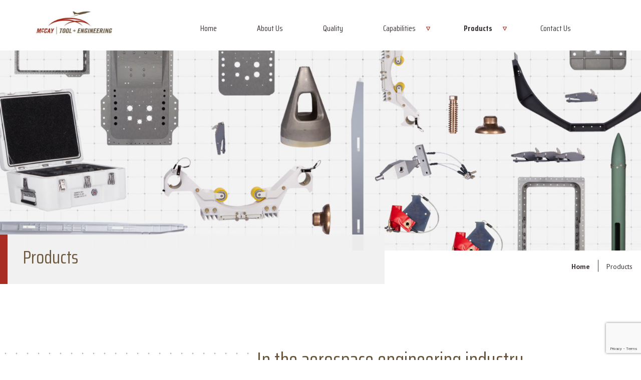

--- FILE ---
content_type: text/html; charset=UTF-8
request_url: https://mccaytool.com/products/
body_size: 8573
content:
<!DOCTYPE html>
<html dir="ltr" lang="en-US" prefix="og: https://ogp.me/ns#" class="no-js">
<head>
<meta charset="UTF-8">
<meta name="viewport" content="width=device-width, initial-scale=1, user-scalable=0">
<meta http-equiv="X-UA-Compatible" content="IE=edge" />
<link rel="profile" href="http://gmpg.org/xfn/11">
<link rel="pingback" href="">
<title>Our Product Offerings | McCay Tool &amp; Engineering</title>

		<!-- All in One SEO 4.9.1.1 - aioseo.com -->
	<meta name="description" content="Our extensive experience in manufacturing for the aerospace industry includes welding, fabrication, design and testing for a wide array of complex parts and equipement." />
	<meta name="robots" content="max-image-preview:large" />
	<meta name="msvalidate.01" content="DCC17097CED948B4D0C859767FEBDC32" />
	<link rel="canonical" href="https://mccaytool.com/products/" />
	<meta name="generator" content="All in One SEO (AIOSEO) 4.9.1.1" />
		<meta property="og:locale" content="en_US" />
		<meta property="og:site_name" content="McCay Tool and Engineering" />
		<meta property="og:type" content="article" />
		<meta property="og:title" content="Our Product Offerings | McCay Tool &amp; Engineering" />
		<meta property="og:description" content="Our extensive experience in manufacturing for the aerospace industry includes welding, fabrication, design and testing for a wide array of complex parts and equipement." />
		<meta property="og:url" content="https://mccaytool.com/products/" />
		<meta property="og:image" content="https://mccaytool.com/wp-content/uploads/2020/01/OG-Image-2.png" />
		<meta property="og:image:secure_url" content="https://mccaytool.com/wp-content/uploads/2020/01/OG-Image-2.png" />
		<meta property="og:image:width" content="1200" />
		<meta property="og:image:height" content="630" />
		<meta property="article:published_time" content="2020-01-03T15:46:38+00:00" />
		<meta property="article:modified_time" content="2020-02-18T15:24:05+00:00" />
		<meta name="twitter:card" content="summary" />
		<meta name="twitter:title" content="Our Product Offerings | McCay Tool &amp; Engineering" />
		<meta name="twitter:description" content="Our extensive experience in manufacturing for the aerospace industry includes welding, fabrication, design and testing for a wide array of complex parts and equipement." />
		<meta name="twitter:image" content="https://mccaytool.com/wp-content/uploads/2020/01/OG-Image-2.png" />
		<script type="application/ld+json" class="aioseo-schema">
			{"@context":"https:\/\/schema.org","@graph":[{"@type":"BreadcrumbList","@id":"https:\/\/mccaytool.com\/products\/#breadcrumblist","itemListElement":[{"@type":"ListItem","@id":"https:\/\/mccaytool.com#listItem","position":1,"name":"Home","item":"https:\/\/mccaytool.com","nextItem":{"@type":"ListItem","@id":"https:\/\/mccaytool.com\/products\/#listItem","name":"Products"}},{"@type":"ListItem","@id":"https:\/\/mccaytool.com\/products\/#listItem","position":2,"name":"Products","previousItem":{"@type":"ListItem","@id":"https:\/\/mccaytool.com#listItem","name":"Home"}}]},{"@type":"Organization","@id":"https:\/\/mccaytool.com\/#organization","name":"McCay Tool and Engineering","description":"St. Louis-based Aerospace Parts Manufacturer","url":"https:\/\/mccaytool.com\/","logo":{"@type":"ImageObject","url":"https:\/\/mccaytool.com\/wp-content\/uploads\/2024\/10\/logo.png","@id":"https:\/\/mccaytool.com\/products\/#organizationLogo","width":214,"height":76},"image":{"@id":"https:\/\/mccaytool.com\/products\/#organizationLogo"}},{"@type":"WebPage","@id":"https:\/\/mccaytool.com\/products\/#webpage","url":"https:\/\/mccaytool.com\/products\/","name":"Our Product Offerings | McCay Tool & Engineering","description":"Our extensive experience in manufacturing for the aerospace industry includes welding, fabrication, design and testing for a wide array of complex parts and equipement.","inLanguage":"en-US","isPartOf":{"@id":"https:\/\/mccaytool.com\/#website"},"breadcrumb":{"@id":"https:\/\/mccaytool.com\/products\/#breadcrumblist"},"datePublished":"2020-01-03T15:46:38-06:00","dateModified":"2020-02-18T09:24:05-06:00"},{"@type":"WebSite","@id":"https:\/\/mccaytool.com\/#website","url":"https:\/\/mccaytool.com\/","name":"McCay Tool and Engineering","description":"St. Louis-based Aerospace Parts Manufacturer","inLanguage":"en-US","publisher":{"@id":"https:\/\/mccaytool.com\/#organization"}}]}
		</script>
		<!-- All in One SEO -->

<link rel='dns-prefetch' href='//www.google.com' />
<link rel='dns-prefetch' href='//www.googletagmanager.com' />
<link rel="alternate" type="application/rss+xml" title="McCay Tool and Engineering &raquo; Feed" href="https://mccaytool.com/feed/" />
<link rel="alternate" type="application/rss+xml" title="McCay Tool and Engineering &raquo; Comments Feed" href="https://mccaytool.com/comments/feed/" />
<link rel="alternate" title="oEmbed (JSON)" type="application/json+oembed" href="https://mccaytool.com/wp-json/oembed/1.0/embed?url=https%3A%2F%2Fmccaytool.com%2Fproducts%2F" />
<link rel="alternate" title="oEmbed (XML)" type="text/xml+oembed" href="https://mccaytool.com/wp-json/oembed/1.0/embed?url=https%3A%2F%2Fmccaytool.com%2Fproducts%2F&#038;format=xml" />
<style id='wp-img-auto-sizes-contain-inline-css' type='text/css'>
img:is([sizes=auto i],[sizes^="auto," i]){contain-intrinsic-size:3000px 1500px}
/*# sourceURL=wp-img-auto-sizes-contain-inline-css */
</style>
<style id='classic-theme-styles-inline-css' type='text/css'>
/*! This file is auto-generated */
.wp-block-button__link{color:#fff;background-color:#32373c;border-radius:9999px;box-shadow:none;text-decoration:none;padding:calc(.667em + 2px) calc(1.333em + 2px);font-size:1.125em}.wp-block-file__button{background:#32373c;color:#fff;text-decoration:none}
/*# sourceURL=/wp-includes/css/classic-themes.min.css */
</style>
<link rel='stylesheet' id='wp-job-manager-job-listings-css' href='//mccaytool.com/wp-content/plugins/wp-job-manager/assets/dist/css/job-listings.css' type='text/css' media='all' />
<link rel='stylesheet' id='mccaytool-css' href='//mccaytool.com/wp-content/themes/mccaytool/css/style.css' type='text/css' media='screen' />
<script type="text/javascript" src="//mccaytool.com/wp-includes/js/jquery/jquery.min.js" id="jquery-core-js"></script>
<script type="text/javascript" src="//mccaytool.com/wp-includes/js/jquery/jquery-migrate.min.js" id="jquery-migrate-js"></script>

<!-- Google tag (gtag.js) snippet added by Site Kit -->
<!-- Google Analytics snippet added by Site Kit -->
<script type="text/javascript" src="//www.googletagmanager.com/gtag/js?id=GT-PL9DFT8" id="google_gtagjs-js" async></script>
<script type="text/javascript" id="google_gtagjs-js-after">
/* <![CDATA[ */
window.dataLayer = window.dataLayer || [];function gtag(){dataLayer.push(arguments);}
gtag("set","linker",{"domains":["mccaytool.com"]});
gtag("js", new Date());
gtag("set", "developer_id.dZTNiMT", true);
gtag("config", "GT-PL9DFT8");
//# sourceURL=google_gtagjs-js-after
/* ]]> */
</script>
<link rel="EditURI" type="application/rsd+xml" title="RSD" href="https://mccaytool.com/xmlrpc.php?rsd" />
<link rel='shortlink' href='https://mccaytool.com/?p=35' />
<meta name="generator" content="Site Kit by Google 1.167.0" /><style type="text/css">.recentcomments a{display:inline !important;padding:0 !important;margin:0 !important;}</style>        <link rel="apple-touch-icon" sizes="180x180" href="https://mccaytool.com/wp-content/themes/mccaytool/images/favicons/apple-touch-icon.png">
        <link rel="icon" type="image/png" href="https://mccaytool.com/wp-content/themes/mccaytool/images/favicons/favicon-32x32.png" sizes="32x32">
        <link rel="icon" type="image/png" href="https://mccaytool.com/wp-content/themes/mccaytool/images/favicons/favicon-16x16.png" sizes="16x16">
        <link rel="manifest" href="https://mccaytool.com/wp-content/themes/mccaytool/images/favicons/manifest.json">
        <link rel="mask-icon" href="https://mccaytool.com/wp-content/themes/mccaytool/images/favicons/safari-pinned-tab.svg" color="#ff0000">
        <link rel="shortcut icon" href="https://mccaytool.com/wp-content/themes/mccaytool/images/favicons/favicon.ico">
        <meta name="msapplication-config" content="https://mccaytool.com/wp-content/themes/mccaytool/images/favicons/browserconfig.xml">
        <meta name="theme-color" content="#ff0000">

        
<!-- Google Tag Manager snippet added by Site Kit -->
<script type="text/javascript">
/* <![CDATA[ */

			( function( w, d, s, l, i ) {
				w[l] = w[l] || [];
				w[l].push( {'gtm.start': new Date().getTime(), event: 'gtm.js'} );
				var f = d.getElementsByTagName( s )[0],
					j = d.createElement( s ), dl = l != 'dataLayer' ? '&l=' + l : '';
				j.async = true;
				j.src = 'https://www.googletagmanager.com/gtm.js?id=' + i + dl;
				f.parentNode.insertBefore( j, f );
			} )( window, document, 'script', 'dataLayer', 'GTM-TZBZJ5B' );
			
/* ]]> */
</script>

<!-- End Google Tag Manager snippet added by Site Kit -->
<style id='global-styles-inline-css' type='text/css'>
:root{--wp--preset--aspect-ratio--square: 1;--wp--preset--aspect-ratio--4-3: 4/3;--wp--preset--aspect-ratio--3-4: 3/4;--wp--preset--aspect-ratio--3-2: 3/2;--wp--preset--aspect-ratio--2-3: 2/3;--wp--preset--aspect-ratio--16-9: 16/9;--wp--preset--aspect-ratio--9-16: 9/16;--wp--preset--color--black: #000000;--wp--preset--color--cyan-bluish-gray: #abb8c3;--wp--preset--color--white: #ffffff;--wp--preset--color--pale-pink: #f78da7;--wp--preset--color--vivid-red: #cf2e2e;--wp--preset--color--luminous-vivid-orange: #ff6900;--wp--preset--color--luminous-vivid-amber: #fcb900;--wp--preset--color--light-green-cyan: #7bdcb5;--wp--preset--color--vivid-green-cyan: #00d084;--wp--preset--color--pale-cyan-blue: #8ed1fc;--wp--preset--color--vivid-cyan-blue: #0693e3;--wp--preset--color--vivid-purple: #9b51e0;--wp--preset--gradient--vivid-cyan-blue-to-vivid-purple: linear-gradient(135deg,rgb(6,147,227) 0%,rgb(155,81,224) 100%);--wp--preset--gradient--light-green-cyan-to-vivid-green-cyan: linear-gradient(135deg,rgb(122,220,180) 0%,rgb(0,208,130) 100%);--wp--preset--gradient--luminous-vivid-amber-to-luminous-vivid-orange: linear-gradient(135deg,rgb(252,185,0) 0%,rgb(255,105,0) 100%);--wp--preset--gradient--luminous-vivid-orange-to-vivid-red: linear-gradient(135deg,rgb(255,105,0) 0%,rgb(207,46,46) 100%);--wp--preset--gradient--very-light-gray-to-cyan-bluish-gray: linear-gradient(135deg,rgb(238,238,238) 0%,rgb(169,184,195) 100%);--wp--preset--gradient--cool-to-warm-spectrum: linear-gradient(135deg,rgb(74,234,220) 0%,rgb(151,120,209) 20%,rgb(207,42,186) 40%,rgb(238,44,130) 60%,rgb(251,105,98) 80%,rgb(254,248,76) 100%);--wp--preset--gradient--blush-light-purple: linear-gradient(135deg,rgb(255,206,236) 0%,rgb(152,150,240) 100%);--wp--preset--gradient--blush-bordeaux: linear-gradient(135deg,rgb(254,205,165) 0%,rgb(254,45,45) 50%,rgb(107,0,62) 100%);--wp--preset--gradient--luminous-dusk: linear-gradient(135deg,rgb(255,203,112) 0%,rgb(199,81,192) 50%,rgb(65,88,208) 100%);--wp--preset--gradient--pale-ocean: linear-gradient(135deg,rgb(255,245,203) 0%,rgb(182,227,212) 50%,rgb(51,167,181) 100%);--wp--preset--gradient--electric-grass: linear-gradient(135deg,rgb(202,248,128) 0%,rgb(113,206,126) 100%);--wp--preset--gradient--midnight: linear-gradient(135deg,rgb(2,3,129) 0%,rgb(40,116,252) 100%);--wp--preset--font-size--small: 13px;--wp--preset--font-size--medium: 20px;--wp--preset--font-size--large: 36px;--wp--preset--font-size--x-large: 42px;--wp--preset--spacing--20: 0.44rem;--wp--preset--spacing--30: 0.67rem;--wp--preset--spacing--40: 1rem;--wp--preset--spacing--50: 1.5rem;--wp--preset--spacing--60: 2.25rem;--wp--preset--spacing--70: 3.38rem;--wp--preset--spacing--80: 5.06rem;--wp--preset--shadow--natural: 6px 6px 9px rgba(0, 0, 0, 0.2);--wp--preset--shadow--deep: 12px 12px 50px rgba(0, 0, 0, 0.4);--wp--preset--shadow--sharp: 6px 6px 0px rgba(0, 0, 0, 0.2);--wp--preset--shadow--outlined: 6px 6px 0px -3px rgb(255, 255, 255), 6px 6px rgb(0, 0, 0);--wp--preset--shadow--crisp: 6px 6px 0px rgb(0, 0, 0);}:where(.is-layout-flex){gap: 0.5em;}:where(.is-layout-grid){gap: 0.5em;}body .is-layout-flex{display: flex;}.is-layout-flex{flex-wrap: wrap;align-items: center;}.is-layout-flex > :is(*, div){margin: 0;}body .is-layout-grid{display: grid;}.is-layout-grid > :is(*, div){margin: 0;}:where(.wp-block-columns.is-layout-flex){gap: 2em;}:where(.wp-block-columns.is-layout-grid){gap: 2em;}:where(.wp-block-post-template.is-layout-flex){gap: 1.25em;}:where(.wp-block-post-template.is-layout-grid){gap: 1.25em;}.has-black-color{color: var(--wp--preset--color--black) !important;}.has-cyan-bluish-gray-color{color: var(--wp--preset--color--cyan-bluish-gray) !important;}.has-white-color{color: var(--wp--preset--color--white) !important;}.has-pale-pink-color{color: var(--wp--preset--color--pale-pink) !important;}.has-vivid-red-color{color: var(--wp--preset--color--vivid-red) !important;}.has-luminous-vivid-orange-color{color: var(--wp--preset--color--luminous-vivid-orange) !important;}.has-luminous-vivid-amber-color{color: var(--wp--preset--color--luminous-vivid-amber) !important;}.has-light-green-cyan-color{color: var(--wp--preset--color--light-green-cyan) !important;}.has-vivid-green-cyan-color{color: var(--wp--preset--color--vivid-green-cyan) !important;}.has-pale-cyan-blue-color{color: var(--wp--preset--color--pale-cyan-blue) !important;}.has-vivid-cyan-blue-color{color: var(--wp--preset--color--vivid-cyan-blue) !important;}.has-vivid-purple-color{color: var(--wp--preset--color--vivid-purple) !important;}.has-black-background-color{background-color: var(--wp--preset--color--black) !important;}.has-cyan-bluish-gray-background-color{background-color: var(--wp--preset--color--cyan-bluish-gray) !important;}.has-white-background-color{background-color: var(--wp--preset--color--white) !important;}.has-pale-pink-background-color{background-color: var(--wp--preset--color--pale-pink) !important;}.has-vivid-red-background-color{background-color: var(--wp--preset--color--vivid-red) !important;}.has-luminous-vivid-orange-background-color{background-color: var(--wp--preset--color--luminous-vivid-orange) !important;}.has-luminous-vivid-amber-background-color{background-color: var(--wp--preset--color--luminous-vivid-amber) !important;}.has-light-green-cyan-background-color{background-color: var(--wp--preset--color--light-green-cyan) !important;}.has-vivid-green-cyan-background-color{background-color: var(--wp--preset--color--vivid-green-cyan) !important;}.has-pale-cyan-blue-background-color{background-color: var(--wp--preset--color--pale-cyan-blue) !important;}.has-vivid-cyan-blue-background-color{background-color: var(--wp--preset--color--vivid-cyan-blue) !important;}.has-vivid-purple-background-color{background-color: var(--wp--preset--color--vivid-purple) !important;}.has-black-border-color{border-color: var(--wp--preset--color--black) !important;}.has-cyan-bluish-gray-border-color{border-color: var(--wp--preset--color--cyan-bluish-gray) !important;}.has-white-border-color{border-color: var(--wp--preset--color--white) !important;}.has-pale-pink-border-color{border-color: var(--wp--preset--color--pale-pink) !important;}.has-vivid-red-border-color{border-color: var(--wp--preset--color--vivid-red) !important;}.has-luminous-vivid-orange-border-color{border-color: var(--wp--preset--color--luminous-vivid-orange) !important;}.has-luminous-vivid-amber-border-color{border-color: var(--wp--preset--color--luminous-vivid-amber) !important;}.has-light-green-cyan-border-color{border-color: var(--wp--preset--color--light-green-cyan) !important;}.has-vivid-green-cyan-border-color{border-color: var(--wp--preset--color--vivid-green-cyan) !important;}.has-pale-cyan-blue-border-color{border-color: var(--wp--preset--color--pale-cyan-blue) !important;}.has-vivid-cyan-blue-border-color{border-color: var(--wp--preset--color--vivid-cyan-blue) !important;}.has-vivid-purple-border-color{border-color: var(--wp--preset--color--vivid-purple) !important;}.has-vivid-cyan-blue-to-vivid-purple-gradient-background{background: var(--wp--preset--gradient--vivid-cyan-blue-to-vivid-purple) !important;}.has-light-green-cyan-to-vivid-green-cyan-gradient-background{background: var(--wp--preset--gradient--light-green-cyan-to-vivid-green-cyan) !important;}.has-luminous-vivid-amber-to-luminous-vivid-orange-gradient-background{background: var(--wp--preset--gradient--luminous-vivid-amber-to-luminous-vivid-orange) !important;}.has-luminous-vivid-orange-to-vivid-red-gradient-background{background: var(--wp--preset--gradient--luminous-vivid-orange-to-vivid-red) !important;}.has-very-light-gray-to-cyan-bluish-gray-gradient-background{background: var(--wp--preset--gradient--very-light-gray-to-cyan-bluish-gray) !important;}.has-cool-to-warm-spectrum-gradient-background{background: var(--wp--preset--gradient--cool-to-warm-spectrum) !important;}.has-blush-light-purple-gradient-background{background: var(--wp--preset--gradient--blush-light-purple) !important;}.has-blush-bordeaux-gradient-background{background: var(--wp--preset--gradient--blush-bordeaux) !important;}.has-luminous-dusk-gradient-background{background: var(--wp--preset--gradient--luminous-dusk) !important;}.has-pale-ocean-gradient-background{background: var(--wp--preset--gradient--pale-ocean) !important;}.has-electric-grass-gradient-background{background: var(--wp--preset--gradient--electric-grass) !important;}.has-midnight-gradient-background{background: var(--wp--preset--gradient--midnight) !important;}.has-small-font-size{font-size: var(--wp--preset--font-size--small) !important;}.has-medium-font-size{font-size: var(--wp--preset--font-size--medium) !important;}.has-large-font-size{font-size: var(--wp--preset--font-size--large) !important;}.has-x-large-font-size{font-size: var(--wp--preset--font-size--x-large) !important;}
/*# sourceURL=global-styles-inline-css */
</style>
</head>
<body class="wp-singular page-template page-template-page-templates page-template-page-page-builder page-template-page-templatespage-page-builder-php page page-id-35 page-parent wp-theme-mccaytool mccay-tool-and-engineering">


<header class="navbar navbar-expand-lg">
    <div class="container">
        <div class="row">
            <a class="navbar-brand mx-auto mx-lg-0 " href="https://mccaytool.com"><img src="https://mccaytool.com/wp-content/themes/mccaytool/images/branding/logo.png" alt="McCay Tool and Engineering"></a>
            <button class="navbar-toggler" type="button" data-toggle="collapse" data-target="#navbarSupportedContent" aria-controls="navbarSupportedContent" aria-expanded="false" aria-label="Toggle navigation">
                <span class="navbar-toggler-icon"></span>
            </button>
            <nav class="collapse navbar-collapse justify-content-right" id="navbarSupportedContent">
                <ul id="nav--primary" class="navbar-nav"><li itemscope="itemscope" itemtype="https://www.schema.org/SiteNavigationElement" id="menu-item-53" class="menu-item menu-item-type-post_type menu-item-object-page menu-item-home menu-item-53 nav-item"><a title="Home" href="https://mccaytool.com/" class="nav-link">Home</a></li>
<li itemscope="itemscope" itemtype="https://www.schema.org/SiteNavigationElement" id="menu-item-54" class="menu-item menu-item-type-post_type menu-item-object-page menu-item-54 nav-item"><a title="About Us" href="https://mccaytool.com/about-us/" class="nav-link">About Us</a></li>
<li itemscope="itemscope" itemtype="https://www.schema.org/SiteNavigationElement" id="menu-item-55" class="menu-item menu-item-type-post_type menu-item-object-page menu-item-55 nav-item"><a title="Quality" href="https://mccaytool.com/quality/" class="nav-link">Quality</a></li>
<li itemscope="itemscope" itemtype="https://www.schema.org/SiteNavigationElement" id="menu-item-72" class="menu-item menu-item-type-custom menu-item-object-custom menu-item-has-children dropdown menu-item-72 nav-item"><a title="Capabilities" href="#" data-toggle="dropdown" aria-haspopup="true" aria-expanded="false" class="dropdown-toggle nav-link" id="menu-item-dropdown-72">Capabilities</a>
<ul class="dropdown-menu" aria-labelledby="menu-item-dropdown-72" role="menu">
	<li itemscope="itemscope" itemtype="https://www.schema.org/SiteNavigationElement" id="menu-item-56" class="menu-item menu-item-type-post_type menu-item-object-page menu-item-56 nav-item"><a title="All Capabilities" href="https://mccaytool.com/capabilities/" class="dropdown-item">All Capabilities</a></li>
	<li itemscope="itemscope" itemtype="https://www.schema.org/SiteNavigationElement" id="menu-item-71" class="menu-item menu-item-type-post_type menu-item-object-page menu-item-71 nav-item"><a title="Fabrication" href="https://mccaytool.com/capabilities/fabrication/" class="dropdown-item">Fabrication</a></li>
	<li itemscope="itemscope" itemtype="https://www.schema.org/SiteNavigationElement" id="menu-item-69" class="menu-item menu-item-type-post_type menu-item-object-page menu-item-69 nav-item"><a title="CNC Milling" href="https://mccaytool.com/capabilities/cnc-milling/" class="dropdown-item">CNC Milling</a></li>
	<li itemscope="itemscope" itemtype="https://www.schema.org/SiteNavigationElement" id="menu-item-73712" class="menu-item menu-item-type-post_type menu-item-object-page menu-item-73712 nav-item"><a title="5-Axis Machining" href="https://mccaytool.com/capabilities/5-axis-machining/" class="dropdown-item">5-Axis Machining</a></li>
	<li itemscope="itemscope" itemtype="https://www.schema.org/SiteNavigationElement" id="menu-item-68" class="menu-item menu-item-type-post_type menu-item-object-page menu-item-68 nav-item"><a title="CNC Turning" href="https://mccaytool.com/capabilities/cnc-turning/" class="dropdown-item">CNC Turning</a></li>
	<li itemscope="itemscope" itemtype="https://www.schema.org/SiteNavigationElement" id="menu-item-73711" class="menu-item menu-item-type-post_type menu-item-object-page menu-item-73711 nav-item"><a title="Assemblies" href="https://mccaytool.com/capabilities/assemblies/" class="dropdown-item">Assemblies</a></li>
	<li itemscope="itemscope" itemtype="https://www.schema.org/SiteNavigationElement" id="menu-item-67" class="menu-item menu-item-type-post_type menu-item-object-page menu-item-67 nav-item"><a title="Cylindrical Grinding" href="https://mccaytool.com/capabilities/cylindrical-grinding/" class="dropdown-item">Cylindrical Grinding</a></li>
	<li itemscope="itemscope" itemtype="https://www.schema.org/SiteNavigationElement" id="menu-item-66" class="menu-item menu-item-type-post_type menu-item-object-page menu-item-66 nav-item"><a title="Programming" href="https://mccaytool.com/capabilities/programming/" class="dropdown-item">Programming</a></li>
</ul>
</li>
<li itemscope="itemscope" itemtype="https://www.schema.org/SiteNavigationElement" id="menu-item-450" class="menu-item menu-item-type-custom menu-item-object-custom current-menu-ancestor current-menu-parent menu-item-has-children dropdown active menu-item-450 nav-item"><a title="Products" href="#" data-toggle="dropdown" aria-haspopup="true" aria-expanded="false" class="dropdown-toggle nav-link" id="menu-item-dropdown-450">Products</a>
<ul class="dropdown-menu" aria-labelledby="menu-item-dropdown-450" role="menu">
	<li itemscope="itemscope" itemtype="https://www.schema.org/SiteNavigationElement" id="menu-item-63" class="menu-item menu-item-type-post_type menu-item-object-page current-menu-item page_item page-item-35 current_page_item active menu-item-63 nav-item"><a title="All Products" href="https://mccaytool.com/products/" class="dropdown-item" aria-current="page">All Products</a></li>
	<li itemscope="itemscope" itemtype="https://www.schema.org/SiteNavigationElement" id="menu-item-203" class="menu-item menu-item-type-post_type menu-item-object-page menu-item-203 nav-item"><a title="Aircraft Parts" href="https://mccaytool.com/products/aircraft-parts/" class="dropdown-item">Aircraft Parts</a></li>
	<li itemscope="itemscope" itemtype="https://www.schema.org/SiteNavigationElement" id="menu-item-204" class="menu-item menu-item-type-post_type menu-item-object-page menu-item-204 nav-item"><a title="Support Equipment" href="https://mccaytool.com/products/support-equipment/" class="dropdown-item">Support Equipment</a></li>
</ul>
</li>
<li itemscope="itemscope" itemtype="https://www.schema.org/SiteNavigationElement" id="menu-item-64" class="menu-item menu-item-type-post_type menu-item-object-page menu-item-64 nav-item"><a title="Contact Us" href="https://mccaytool.com/contact-us/" class="nav-link">Contact Us</a></li>
</ul>            </nav>
        </div>
    </div>
</header>


        <div class="header header--full header--breadcrumbs">
            <div class="container-fluid no-gutters">
                <div class="header--image"><img width="1920" height="600" src="https://mccaytool.com/wp-content/uploads/2020/02/hero_products.jpg" class="attachment-header-background size-header-background" alt="" decoding="async" fetchpriority="high" srcset="https://mccaytool.com/wp-content/uploads/2020/02/hero_products.jpg 1920w, https://mccaytool.com/wp-content/uploads/2020/02/hero_products-300x94.jpg 300w, https://mccaytool.com/wp-content/uploads/2020/02/hero_products-1024x320.jpg 1024w, https://mccaytool.com/wp-content/uploads/2020/02/hero_products-768x240.jpg 768w, https://mccaytool.com/wp-content/uploads/2020/02/hero_products-1536x480.jpg 1536w" sizes="(max-width: 1920px) 100vw, 1920px" /></div>
                <div class="header--title">
                    <h1 class="title u-color-secondary-0">Products</h1>
                </div>
                <ul class="breadcrumb-page-list"><li class="has-children"><a href="https://mccaytool.com/" target="">Home</a></li><li><span>Products</span></li></ul>            </div>
        </div>

<main id="main" role="main">

        <section class="u-bgc-white block--introduction__simple">
            <div class="container">
                <div class="row justify-content-center">
                    <div class="block--content pb-2 col-10 col-lg-7 offset-lg-4 text-left">
                        <h2 class="block--heading u-color-secondary-0 mb-1 mb-2">In the aerospace engineering industry, technologies are constantly evolving and improving.</h2><p>As a leading manufacturer of aerospace components for more than 70 years, we’ve seen this ongoing development first hand. Naturally, our processes and strategies have adapted to the ever-changing demands of the world’s leading aerospace pioneers. We have the technology and expertise to take on projects of all sizes and complexities and have produced integral components for some of the world’s most technologically advanced aircraft. Specializing in aluminum and titanium parts, we handle low volume, high mix custom components for distributors and manufacturers all over the world.</p>
                    </div>
                </div>
            </div>            
        </section>
                <section class="u-bgc-white block--industries">
            <div class="container block--content">
                <div class="row justify-content-center justify-content-md-start">
                    <div class="col-10 col-sm-10 col-md-12">
                        <h2 class="block--heading u-color-secondary-0 mb-1 mb-2 u-decorator-plus">McCay Supports</h2>                    </div>
                </div>
                <div class="row justify-content-center justify-content-md-end">
                    <div class="col-10 col-sm-10 col-md-6 col-xl-3">        
        <div id="card--0" class="card card--industry">
        <h3 class="card--heading u-color-secondary-0 text-center">Boeing F/A-18E/F</h3>        <figure class="card--image"><img width="315" height="210" src="https://mccaytool.com/wp-content/uploads/2020/02/boeing-fa-18ef-315x210.jpg" class="card--image" alt="Boeing F/A-18E/F Super Hornet" decoding="async" srcset="https://mccaytool.com/wp-content/uploads/2020/02/boeing-fa-18ef-315x210.jpg 315w, https://mccaytool.com/wp-content/uploads/2020/02/boeing-fa-18ef-300x200.jpg 300w, https://mccaytool.com/wp-content/uploads/2020/02/boeing-fa-18ef-768x512.jpg 768w, https://mccaytool.com/wp-content/uploads/2020/02/boeing-fa-18ef.jpg 917w" sizes="(max-width: 315px) 100vw, 315px" /></figure>        </div>
        
       </div><div class="col-10 col-sm-10 col-md-6 col-xl-3">        
        <div id="card--1" class="card card--industry">
        <h3 class="card--heading u-color-secondary-0 text-center">Boeing F-15</h3>        <figure class="card--image"><img width="315" height="210" src="https://mccaytool.com/wp-content/uploads/2020/02/boeing-f-15-315x210.jpg" class="card--image" alt="Boeing F-15" decoding="async" srcset="https://mccaytool.com/wp-content/uploads/2020/02/boeing-f-15-315x210.jpg 315w, https://mccaytool.com/wp-content/uploads/2020/02/boeing-f-15-300x200.jpg 300w, https://mccaytool.com/wp-content/uploads/2020/02/boeing-f-15-768x512.jpg 768w, https://mccaytool.com/wp-content/uploads/2020/02/boeing-f-15.jpg 917w" sizes="(max-width: 315px) 100vw, 315px" /></figure>        </div>
        
       </div><div class="col-10 col-sm-10 col-md-6 col-xl-3">        
        <div id="card--2" class="card card--industry">
        <h3 class="card--heading u-color-secondary-0 text-center">Lockheed Martin F-35</h3>        <figure class="card--image"><img width="315" height="210" src="https://mccaytool.com/wp-content/uploads/2020/02/lockheed-martin-f-35-315x210.jpg" class="card--image" alt="Lockheed Martin F-35 Lightni" decoding="async" loading="lazy" srcset="https://mccaytool.com/wp-content/uploads/2020/02/lockheed-martin-f-35-315x210.jpg 315w, https://mccaytool.com/wp-content/uploads/2020/02/lockheed-martin-f-35-300x200.jpg 300w, https://mccaytool.com/wp-content/uploads/2020/02/lockheed-martin-f-35-768x513.jpg 768w, https://mccaytool.com/wp-content/uploads/2020/02/lockheed-martin-f-35.jpg 915w" sizes="auto, (max-width: 315px) 100vw, 315px" /></figure>        </div>
        
       </div><div class="col-10 col-sm-10 col-md-6 col-xl-3">        
        <div id="card--3" class="card card--industry">
        <h3 class="card--heading u-color-secondary-0 text-center">Lockheed Martin F-22</h3>        <figure class="card--image"><img width="315" height="210" src="https://mccaytool.com/wp-content/uploads/2020/02/lockheed-martin-f-22-315x210.jpg" class="card--image" alt="F-22 Raptor" decoding="async" loading="lazy" srcset="https://mccaytool.com/wp-content/uploads/2020/02/lockheed-martin-f-22-315x210.jpg 315w, https://mccaytool.com/wp-content/uploads/2020/02/lockheed-martin-f-22-300x200.jpg 300w, https://mccaytool.com/wp-content/uploads/2020/02/lockheed-martin-f-22-768x512.jpg 768w, https://mccaytool.com/wp-content/uploads/2020/02/lockheed-martin-f-22.jpg 917w" sizes="auto, (max-width: 315px) 100vw, 315px" /></figure>        </div>
        
       </div><div class="col-10 col-sm-10 col-md-6 col-xl-3">        
        <div id="card--4" class="card card--industry">
        <h3 class="card--heading u-color-secondary-0 text-center">Boeing KC-135</h3>        <figure class="card--image"><img width="315" height="210" src="https://mccaytool.com/wp-content/uploads/2020/02/boeing-kc-135-315x210.jpg" class="card--image" alt="Boeing KC-135" decoding="async" loading="lazy" srcset="https://mccaytool.com/wp-content/uploads/2020/02/boeing-kc-135-315x210.jpg 315w, https://mccaytool.com/wp-content/uploads/2020/02/boeing-kc-135-300x200.jpg 300w, https://mccaytool.com/wp-content/uploads/2020/02/boeing-kc-135-768x510.jpg 768w, https://mccaytool.com/wp-content/uploads/2020/02/boeing-kc-135.jpg 920w" sizes="auto, (max-width: 315px) 100vw, 315px" /></figure>        </div>
        
       </div><div class="col-10 col-sm-10 col-md-6 col-xl-3">        
        <div id="card--5" class="card card--industry">
        <h3 class="card--heading u-color-secondary-0 text-center">Boeing AH-64 Apache</h3>        <figure class="card--image"><img width="315" height="210" src="https://mccaytool.com/wp-content/uploads/2020/02/boeing-ah-64-apache-315x210.jpg" class="card--image" alt="Boeing AH-64 Apache" decoding="async" loading="lazy" srcset="https://mccaytool.com/wp-content/uploads/2020/02/boeing-ah-64-apache-315x210.jpg 315w, https://mccaytool.com/wp-content/uploads/2020/02/boeing-ah-64-apache-300x200.jpg 300w" sizes="auto, (max-width: 315px) 100vw, 315px" /></figure>        </div>
        
       </div><div class="col-10 col-sm-10 col-md-6 col-xl-3">        
        <div id="card--6" class="card card--industry">
        <h3 class="card--heading u-color-secondary-0 text-center">Boeing T-X Trainer</h3>        <figure class="card--image"><img width="315" height="210" src="https://mccaytool.com/wp-content/uploads/2020/02/boeing-t-x-trainer-315x210.jpg" class="card--image" alt="" decoding="async" loading="lazy" srcset="https://mccaytool.com/wp-content/uploads/2020/02/boeing-t-x-trainer-315x210.jpg 315w, https://mccaytool.com/wp-content/uploads/2020/02/boeing-t-x-trainer-300x200.jpg 300w" sizes="auto, (max-width: 315px) 100vw, 315px" /></figure>        </div>
        
       </div>                </div>
            </div>            
        </section>
                <section class="u-bgc-white block--cta-blocks">
            <div class="container-fluid">
                <div class="row justify-content-center">
                    <div class="col-12 col-lg-6 d-flex justify-content-center u-bg--stripes"><div class="block--content"><h3 class="block--heading mb-1 mb-2">Aircraft Parts</h3><span class="mb-1 mb-2"><p>McCay Tool and Engineering is an AS9100 registered manufacturer of aerospace components for all the major primes, as well as the U.S. government and its allies.</p>
</span><a href="https://mccaytool.com/products/aircraft-parts/" target="" class="btn btn--primary-0">Learn More</a></div></div><div class="col-12 col-lg-6 d-flex justify-content-center u-bg--image"style="background-image:url(https://mccaytool.com/wp-content/uploads/2020/01/mccay-hurco-005.jpg);"><div class="block--content"><h3 class="block--heading mb-1 mb-2">Support Equipment</h3><span class="mb-1 mb-2"><p>McCay Tool and Engineering has the expertise to manufacture and assemble complex support equipment to exacting specifications for our OEM clients.</p>
</span><a href="https://mccaytool.com/products/support-equipment/" target="" class="btn btn--primary-0">Learn More</a></div></div>                </div>
            </div>            
        </section>
                <section class="u-bgc-black-20 banner--cta" style="background-image: url(https://mccaytool.com/wp-content/uploads/2020/01/mccay-cta-home.jpg);">
            <div class="container">
                <div class="row justify-content-center">
                    <div class="col-10 col-lg-10 text-center u-color-white">
                        <h3 class="block--heading mb-1 mb-2">Want to learn more about our products or the scope of our custom work?</h3><span class="block--content mb-1 mb-2"><p>Let us know. We’d love to answer any questions you may have. </p>
</span><a href="https://mccaytool.com/contact-us/" target="" class="btn--white-o">Contact Us</a>                    </div>
                </div>
            </div>            
        </section>
        
</main><!-- #main -->

<footer>        
        <div class="footer--top">
            <div class="container">
                <div class="row">
                    <div class="col-12 col-xs-12 col-md-6 col-xl-4"><aside id="widget_contact-2" class="widget widget_contact"><h4 class="widget-title">Contact</h4><span class="contact--type__phone" itemprop="telephone"><a href="tel:3147141950">(314) 714-1950</a></span><span class="contact--type__email"><a href="mailto:info@mccaytool.com">info@mccaytool.com</a></span><address class="contact--type__address" itemprop="address" itemscope itemtype="http://schema.org/PostalAddress"><a href="//www.google.com/maps/place/9816+Evergreen+Industrial+Dr+St+Louis+MO+63123+United+States" class="ga-address" target="_blank" data-label="9816 Evergreen Industrial Dr St Louis MO 63123 United States"><span itemprop="streetAddress">9816 Evergreen Industrial Dr</span><br><span itemprop="addressLocality">St Louis</span> <span itemprop="addressRegion">MO</span>, <span itemprop="postalCode">63123</span> <span itemprop="addressCountry">United States</span></a></a></address></aside></div><div class="col-12 col-xs-12 col-md-6 col-xl-4"><aside id="nav_menu-2" class="widget widget_nav_menu"><h4 class="widget-title">Navigation</h4><div class="menu-footer-menu-container"><ul id="menu-footer-menu" class="menu"><li id="menu-item-128" class="menu-item menu-item-type-post_type menu-item-object-page menu-item-128"><a href="https://mccaytool.com/about-us/">About Us</a></li>
<li id="menu-item-129" class="menu-item menu-item-type-post_type menu-item-object-page menu-item-129"><a href="https://mccaytool.com/quality/">Quality</a></li>
<li id="menu-item-130" class="menu-item menu-item-type-post_type menu-item-object-page menu-item-130"><a href="https://mccaytool.com/capabilities/">Capabilities</a></li>
<li id="menu-item-131" class="menu-item menu-item-type-post_type menu-item-object-page current-menu-item page_item page-item-35 current_page_item menu-item-131"><a href="https://mccaytool.com/products/" aria-current="page">Products</a></li>
<li id="menu-item-132" class="menu-item menu-item-type-custom menu-item-object-custom menu-item-132"><a target="_blank" href="https://www.linkedin.com/company/mccay-tool-and-engineering-company">Careers</a></li>
<li id="menu-item-781" class="menu-item menu-item-type-custom menu-item-object-custom menu-item-781"><a target="_blank" href="https://mccaytool.com/wp-content/uploads/2020/05/f-840-001-c-supplier-po-terms-and-conditions.pdf">Supplier Terms &#038; Conditions</a></li>
</ul></div></aside></div><div class="col-12 col-xs-12 col-xl-4"><aside id="widget_certifications-2" class="widget widget_certifications"><h4 class="widget-title">Certifications</h4><ul class="certifications"><li><a title="Download Certification: ISO 9001:2015" href="https://mccaytool.com/wp-content/uploads/2022/10/Mccay_Tool_AS9100_Cert.pdf" target="_blank"><img src="https://mccaytool.com/wp-content/uploads/2020/01/as-9100-white.png" alt="ISO 9001:2015"></a></li><li><img src="https://mccaytool.com/wp-content/uploads/2020/03/boeing-logo-d6-51991-white.png" alt="Boing D6-51991 DPB"></li><li><img src="https://mccaytool.com/wp-content/uploads/2020/10/ITAR_white.png" alt="ITAR Registration"></li></ul></aside></div>                </div>
            </div> 
        </div>

        
            <div class="footer--bottom">
                <div class="container">
                    <div class="row">
                        <div class="col-12 col-xs-12 col-lg-3 col-xl-4">
                            <div class="footer-branding">
                                <a href="https://mccaytool.com/"><img width="143" height="48" src="https://mccaytool.com/wp-content/uploads/2020/01/footer-logo.png" class="img-fluid" alt="" decoding="async" loading="lazy" /></a>
                            </div>
                        </div>
                        <div class="col-12 col-xs-12 col-lg-6 col-xl-4">
                            <ul id="footer-links" class="footer-links"><li id="menu-item-123" class="menu-item menu-item-type-post_type menu-item-object-page menu-item-privacy-policy menu-item-123"><a rel="privacy-policy" href="https://mccaytool.com/privacy-policy/">Privacy Policy</a></li>
<li id="menu-item-125" class="menu-item menu-item-type-post_type menu-item-object-page menu-item-125"><a href="https://mccaytool.com/accessibility/">Accessibility</a></li>
</ul>                        </div>
                        <div class="col-12 col-xs-12 col-lg-3 col-xl-4">
                                    
        <div class="footer-copyright">
            <p>&copy; 2026 McCay Tool and Engineering | Web Design by <a href="https://www.stlwebdesignco.com/ ">St Louis Website Design</a> </p>
        </div>
    
                                </div>
                    </div>
                </div> 
            </div> 
        
        </footer><script type="speculationrules">
{"prefetch":[{"source":"document","where":{"and":[{"href_matches":"/*"},{"not":{"href_matches":["/wp-*.php","/wp-admin/*","/wp-content/uploads/*","/wp-content/*","/wp-content/plugins/*","/wp-content/themes/mccaytool/*","/*\\?(.+)"]}},{"not":{"selector_matches":"a[rel~=\"nofollow\"]"}},{"not":{"selector_matches":".no-prefetch, .no-prefetch a"}}]},"eagerness":"conservative"}]}
</script>
		<!-- Google Tag Manager (noscript) snippet added by Site Kit -->
		<noscript>
			<iframe src="https://www.googletagmanager.com/ns.html?id=GTM-TZBZJ5B" height="0" width="0" style="display:none;visibility:hidden"></iframe>
		</noscript>
		<!-- End Google Tag Manager (noscript) snippet added by Site Kit -->
		<script type="module"  src="//mccaytool.com/wp-content/plugins/all-in-one-seo-pack/dist/Lite/assets/table-of-contents.95d0dfce.js" id="aioseo/js/src/vue/standalone/blocks/table-of-contents/frontend.js-js"></script>
<script type="text/javascript" id="mccaytool-js-extra">
/* <![CDATA[ */
var TG = {"ajaxUrl":"https://mccaytool.com/wp-admin/admin-ajax.php","cookies":[],"activeCookies":[]};
//# sourceURL=mccaytool-js-extra
/* ]]> */
</script>
<script type="text/javascript" src="//mccaytool.com/wp-content/themes/mccaytool/js/main.js" id="mccaytool-js"></script>
<script type="text/javascript" id="gforms_recaptcha_recaptcha-js-extra">
/* <![CDATA[ */
var gforms_recaptcha_recaptcha_strings = {"nonce":"6a223f065d","disconnect":"Disconnecting","change_connection_type":"Resetting","spinner":"https://mccaytool.com/wp-content/plugins/gravityforms/images/spinner.svg","connection_type":"classic","disable_badge":"","change_connection_type_title":"Change Connection Type","change_connection_type_message":"Changing the connection type will delete your current settings.  Do you want to proceed?","disconnect_title":"Disconnect","disconnect_message":"Disconnecting from reCAPTCHA will delete your current settings.  Do you want to proceed?","site_key":"6LcZWOMUAAAAAH6WJqBGQt2Zlh4DKloA0d-gUL9_"};
//# sourceURL=gforms_recaptcha_recaptcha-js-extra
/* ]]> */
</script>
<script type="text/javascript" src="//www.google.com/recaptcha/api.js?render=6LcZWOMUAAAAAH6WJqBGQt2Zlh4DKloA0d-gUL9_&amp;ver=2.1.0" id="gforms_recaptcha_recaptcha-js" defer="defer" data-wp-strategy="defer"></script>
<script type="text/javascript" src="//mccaytool.com/wp-content/plugins/gravityformsrecaptcha/js/frontend.min.js" id="gforms_recaptcha_frontend-js" defer="defer" data-wp-strategy="defer"></script>
</body>
</html>

--- FILE ---
content_type: text/html; charset=utf-8
request_url: https://www.google.com/recaptcha/api2/anchor?ar=1&k=6LcZWOMUAAAAAH6WJqBGQt2Zlh4DKloA0d-gUL9_&co=aHR0cHM6Ly9tY2NheXRvb2wuY29tOjQ0Mw..&hl=en&v=PoyoqOPhxBO7pBk68S4YbpHZ&size=invisible&anchor-ms=20000&execute-ms=30000&cb=qwg1m16wwqnd
body_size: 48629
content:
<!DOCTYPE HTML><html dir="ltr" lang="en"><head><meta http-equiv="Content-Type" content="text/html; charset=UTF-8">
<meta http-equiv="X-UA-Compatible" content="IE=edge">
<title>reCAPTCHA</title>
<style type="text/css">
/* cyrillic-ext */
@font-face {
  font-family: 'Roboto';
  font-style: normal;
  font-weight: 400;
  font-stretch: 100%;
  src: url(//fonts.gstatic.com/s/roboto/v48/KFO7CnqEu92Fr1ME7kSn66aGLdTylUAMa3GUBHMdazTgWw.woff2) format('woff2');
  unicode-range: U+0460-052F, U+1C80-1C8A, U+20B4, U+2DE0-2DFF, U+A640-A69F, U+FE2E-FE2F;
}
/* cyrillic */
@font-face {
  font-family: 'Roboto';
  font-style: normal;
  font-weight: 400;
  font-stretch: 100%;
  src: url(//fonts.gstatic.com/s/roboto/v48/KFO7CnqEu92Fr1ME7kSn66aGLdTylUAMa3iUBHMdazTgWw.woff2) format('woff2');
  unicode-range: U+0301, U+0400-045F, U+0490-0491, U+04B0-04B1, U+2116;
}
/* greek-ext */
@font-face {
  font-family: 'Roboto';
  font-style: normal;
  font-weight: 400;
  font-stretch: 100%;
  src: url(//fonts.gstatic.com/s/roboto/v48/KFO7CnqEu92Fr1ME7kSn66aGLdTylUAMa3CUBHMdazTgWw.woff2) format('woff2');
  unicode-range: U+1F00-1FFF;
}
/* greek */
@font-face {
  font-family: 'Roboto';
  font-style: normal;
  font-weight: 400;
  font-stretch: 100%;
  src: url(//fonts.gstatic.com/s/roboto/v48/KFO7CnqEu92Fr1ME7kSn66aGLdTylUAMa3-UBHMdazTgWw.woff2) format('woff2');
  unicode-range: U+0370-0377, U+037A-037F, U+0384-038A, U+038C, U+038E-03A1, U+03A3-03FF;
}
/* math */
@font-face {
  font-family: 'Roboto';
  font-style: normal;
  font-weight: 400;
  font-stretch: 100%;
  src: url(//fonts.gstatic.com/s/roboto/v48/KFO7CnqEu92Fr1ME7kSn66aGLdTylUAMawCUBHMdazTgWw.woff2) format('woff2');
  unicode-range: U+0302-0303, U+0305, U+0307-0308, U+0310, U+0312, U+0315, U+031A, U+0326-0327, U+032C, U+032F-0330, U+0332-0333, U+0338, U+033A, U+0346, U+034D, U+0391-03A1, U+03A3-03A9, U+03B1-03C9, U+03D1, U+03D5-03D6, U+03F0-03F1, U+03F4-03F5, U+2016-2017, U+2034-2038, U+203C, U+2040, U+2043, U+2047, U+2050, U+2057, U+205F, U+2070-2071, U+2074-208E, U+2090-209C, U+20D0-20DC, U+20E1, U+20E5-20EF, U+2100-2112, U+2114-2115, U+2117-2121, U+2123-214F, U+2190, U+2192, U+2194-21AE, U+21B0-21E5, U+21F1-21F2, U+21F4-2211, U+2213-2214, U+2216-22FF, U+2308-230B, U+2310, U+2319, U+231C-2321, U+2336-237A, U+237C, U+2395, U+239B-23B7, U+23D0, U+23DC-23E1, U+2474-2475, U+25AF, U+25B3, U+25B7, U+25BD, U+25C1, U+25CA, U+25CC, U+25FB, U+266D-266F, U+27C0-27FF, U+2900-2AFF, U+2B0E-2B11, U+2B30-2B4C, U+2BFE, U+3030, U+FF5B, U+FF5D, U+1D400-1D7FF, U+1EE00-1EEFF;
}
/* symbols */
@font-face {
  font-family: 'Roboto';
  font-style: normal;
  font-weight: 400;
  font-stretch: 100%;
  src: url(//fonts.gstatic.com/s/roboto/v48/KFO7CnqEu92Fr1ME7kSn66aGLdTylUAMaxKUBHMdazTgWw.woff2) format('woff2');
  unicode-range: U+0001-000C, U+000E-001F, U+007F-009F, U+20DD-20E0, U+20E2-20E4, U+2150-218F, U+2190, U+2192, U+2194-2199, U+21AF, U+21E6-21F0, U+21F3, U+2218-2219, U+2299, U+22C4-22C6, U+2300-243F, U+2440-244A, U+2460-24FF, U+25A0-27BF, U+2800-28FF, U+2921-2922, U+2981, U+29BF, U+29EB, U+2B00-2BFF, U+4DC0-4DFF, U+FFF9-FFFB, U+10140-1018E, U+10190-1019C, U+101A0, U+101D0-101FD, U+102E0-102FB, U+10E60-10E7E, U+1D2C0-1D2D3, U+1D2E0-1D37F, U+1F000-1F0FF, U+1F100-1F1AD, U+1F1E6-1F1FF, U+1F30D-1F30F, U+1F315, U+1F31C, U+1F31E, U+1F320-1F32C, U+1F336, U+1F378, U+1F37D, U+1F382, U+1F393-1F39F, U+1F3A7-1F3A8, U+1F3AC-1F3AF, U+1F3C2, U+1F3C4-1F3C6, U+1F3CA-1F3CE, U+1F3D4-1F3E0, U+1F3ED, U+1F3F1-1F3F3, U+1F3F5-1F3F7, U+1F408, U+1F415, U+1F41F, U+1F426, U+1F43F, U+1F441-1F442, U+1F444, U+1F446-1F449, U+1F44C-1F44E, U+1F453, U+1F46A, U+1F47D, U+1F4A3, U+1F4B0, U+1F4B3, U+1F4B9, U+1F4BB, U+1F4BF, U+1F4C8-1F4CB, U+1F4D6, U+1F4DA, U+1F4DF, U+1F4E3-1F4E6, U+1F4EA-1F4ED, U+1F4F7, U+1F4F9-1F4FB, U+1F4FD-1F4FE, U+1F503, U+1F507-1F50B, U+1F50D, U+1F512-1F513, U+1F53E-1F54A, U+1F54F-1F5FA, U+1F610, U+1F650-1F67F, U+1F687, U+1F68D, U+1F691, U+1F694, U+1F698, U+1F6AD, U+1F6B2, U+1F6B9-1F6BA, U+1F6BC, U+1F6C6-1F6CF, U+1F6D3-1F6D7, U+1F6E0-1F6EA, U+1F6F0-1F6F3, U+1F6F7-1F6FC, U+1F700-1F7FF, U+1F800-1F80B, U+1F810-1F847, U+1F850-1F859, U+1F860-1F887, U+1F890-1F8AD, U+1F8B0-1F8BB, U+1F8C0-1F8C1, U+1F900-1F90B, U+1F93B, U+1F946, U+1F984, U+1F996, U+1F9E9, U+1FA00-1FA6F, U+1FA70-1FA7C, U+1FA80-1FA89, U+1FA8F-1FAC6, U+1FACE-1FADC, U+1FADF-1FAE9, U+1FAF0-1FAF8, U+1FB00-1FBFF;
}
/* vietnamese */
@font-face {
  font-family: 'Roboto';
  font-style: normal;
  font-weight: 400;
  font-stretch: 100%;
  src: url(//fonts.gstatic.com/s/roboto/v48/KFO7CnqEu92Fr1ME7kSn66aGLdTylUAMa3OUBHMdazTgWw.woff2) format('woff2');
  unicode-range: U+0102-0103, U+0110-0111, U+0128-0129, U+0168-0169, U+01A0-01A1, U+01AF-01B0, U+0300-0301, U+0303-0304, U+0308-0309, U+0323, U+0329, U+1EA0-1EF9, U+20AB;
}
/* latin-ext */
@font-face {
  font-family: 'Roboto';
  font-style: normal;
  font-weight: 400;
  font-stretch: 100%;
  src: url(//fonts.gstatic.com/s/roboto/v48/KFO7CnqEu92Fr1ME7kSn66aGLdTylUAMa3KUBHMdazTgWw.woff2) format('woff2');
  unicode-range: U+0100-02BA, U+02BD-02C5, U+02C7-02CC, U+02CE-02D7, U+02DD-02FF, U+0304, U+0308, U+0329, U+1D00-1DBF, U+1E00-1E9F, U+1EF2-1EFF, U+2020, U+20A0-20AB, U+20AD-20C0, U+2113, U+2C60-2C7F, U+A720-A7FF;
}
/* latin */
@font-face {
  font-family: 'Roboto';
  font-style: normal;
  font-weight: 400;
  font-stretch: 100%;
  src: url(//fonts.gstatic.com/s/roboto/v48/KFO7CnqEu92Fr1ME7kSn66aGLdTylUAMa3yUBHMdazQ.woff2) format('woff2');
  unicode-range: U+0000-00FF, U+0131, U+0152-0153, U+02BB-02BC, U+02C6, U+02DA, U+02DC, U+0304, U+0308, U+0329, U+2000-206F, U+20AC, U+2122, U+2191, U+2193, U+2212, U+2215, U+FEFF, U+FFFD;
}
/* cyrillic-ext */
@font-face {
  font-family: 'Roboto';
  font-style: normal;
  font-weight: 500;
  font-stretch: 100%;
  src: url(//fonts.gstatic.com/s/roboto/v48/KFO7CnqEu92Fr1ME7kSn66aGLdTylUAMa3GUBHMdazTgWw.woff2) format('woff2');
  unicode-range: U+0460-052F, U+1C80-1C8A, U+20B4, U+2DE0-2DFF, U+A640-A69F, U+FE2E-FE2F;
}
/* cyrillic */
@font-face {
  font-family: 'Roboto';
  font-style: normal;
  font-weight: 500;
  font-stretch: 100%;
  src: url(//fonts.gstatic.com/s/roboto/v48/KFO7CnqEu92Fr1ME7kSn66aGLdTylUAMa3iUBHMdazTgWw.woff2) format('woff2');
  unicode-range: U+0301, U+0400-045F, U+0490-0491, U+04B0-04B1, U+2116;
}
/* greek-ext */
@font-face {
  font-family: 'Roboto';
  font-style: normal;
  font-weight: 500;
  font-stretch: 100%;
  src: url(//fonts.gstatic.com/s/roboto/v48/KFO7CnqEu92Fr1ME7kSn66aGLdTylUAMa3CUBHMdazTgWw.woff2) format('woff2');
  unicode-range: U+1F00-1FFF;
}
/* greek */
@font-face {
  font-family: 'Roboto';
  font-style: normal;
  font-weight: 500;
  font-stretch: 100%;
  src: url(//fonts.gstatic.com/s/roboto/v48/KFO7CnqEu92Fr1ME7kSn66aGLdTylUAMa3-UBHMdazTgWw.woff2) format('woff2');
  unicode-range: U+0370-0377, U+037A-037F, U+0384-038A, U+038C, U+038E-03A1, U+03A3-03FF;
}
/* math */
@font-face {
  font-family: 'Roboto';
  font-style: normal;
  font-weight: 500;
  font-stretch: 100%;
  src: url(//fonts.gstatic.com/s/roboto/v48/KFO7CnqEu92Fr1ME7kSn66aGLdTylUAMawCUBHMdazTgWw.woff2) format('woff2');
  unicode-range: U+0302-0303, U+0305, U+0307-0308, U+0310, U+0312, U+0315, U+031A, U+0326-0327, U+032C, U+032F-0330, U+0332-0333, U+0338, U+033A, U+0346, U+034D, U+0391-03A1, U+03A3-03A9, U+03B1-03C9, U+03D1, U+03D5-03D6, U+03F0-03F1, U+03F4-03F5, U+2016-2017, U+2034-2038, U+203C, U+2040, U+2043, U+2047, U+2050, U+2057, U+205F, U+2070-2071, U+2074-208E, U+2090-209C, U+20D0-20DC, U+20E1, U+20E5-20EF, U+2100-2112, U+2114-2115, U+2117-2121, U+2123-214F, U+2190, U+2192, U+2194-21AE, U+21B0-21E5, U+21F1-21F2, U+21F4-2211, U+2213-2214, U+2216-22FF, U+2308-230B, U+2310, U+2319, U+231C-2321, U+2336-237A, U+237C, U+2395, U+239B-23B7, U+23D0, U+23DC-23E1, U+2474-2475, U+25AF, U+25B3, U+25B7, U+25BD, U+25C1, U+25CA, U+25CC, U+25FB, U+266D-266F, U+27C0-27FF, U+2900-2AFF, U+2B0E-2B11, U+2B30-2B4C, U+2BFE, U+3030, U+FF5B, U+FF5D, U+1D400-1D7FF, U+1EE00-1EEFF;
}
/* symbols */
@font-face {
  font-family: 'Roboto';
  font-style: normal;
  font-weight: 500;
  font-stretch: 100%;
  src: url(//fonts.gstatic.com/s/roboto/v48/KFO7CnqEu92Fr1ME7kSn66aGLdTylUAMaxKUBHMdazTgWw.woff2) format('woff2');
  unicode-range: U+0001-000C, U+000E-001F, U+007F-009F, U+20DD-20E0, U+20E2-20E4, U+2150-218F, U+2190, U+2192, U+2194-2199, U+21AF, U+21E6-21F0, U+21F3, U+2218-2219, U+2299, U+22C4-22C6, U+2300-243F, U+2440-244A, U+2460-24FF, U+25A0-27BF, U+2800-28FF, U+2921-2922, U+2981, U+29BF, U+29EB, U+2B00-2BFF, U+4DC0-4DFF, U+FFF9-FFFB, U+10140-1018E, U+10190-1019C, U+101A0, U+101D0-101FD, U+102E0-102FB, U+10E60-10E7E, U+1D2C0-1D2D3, U+1D2E0-1D37F, U+1F000-1F0FF, U+1F100-1F1AD, U+1F1E6-1F1FF, U+1F30D-1F30F, U+1F315, U+1F31C, U+1F31E, U+1F320-1F32C, U+1F336, U+1F378, U+1F37D, U+1F382, U+1F393-1F39F, U+1F3A7-1F3A8, U+1F3AC-1F3AF, U+1F3C2, U+1F3C4-1F3C6, U+1F3CA-1F3CE, U+1F3D4-1F3E0, U+1F3ED, U+1F3F1-1F3F3, U+1F3F5-1F3F7, U+1F408, U+1F415, U+1F41F, U+1F426, U+1F43F, U+1F441-1F442, U+1F444, U+1F446-1F449, U+1F44C-1F44E, U+1F453, U+1F46A, U+1F47D, U+1F4A3, U+1F4B0, U+1F4B3, U+1F4B9, U+1F4BB, U+1F4BF, U+1F4C8-1F4CB, U+1F4D6, U+1F4DA, U+1F4DF, U+1F4E3-1F4E6, U+1F4EA-1F4ED, U+1F4F7, U+1F4F9-1F4FB, U+1F4FD-1F4FE, U+1F503, U+1F507-1F50B, U+1F50D, U+1F512-1F513, U+1F53E-1F54A, U+1F54F-1F5FA, U+1F610, U+1F650-1F67F, U+1F687, U+1F68D, U+1F691, U+1F694, U+1F698, U+1F6AD, U+1F6B2, U+1F6B9-1F6BA, U+1F6BC, U+1F6C6-1F6CF, U+1F6D3-1F6D7, U+1F6E0-1F6EA, U+1F6F0-1F6F3, U+1F6F7-1F6FC, U+1F700-1F7FF, U+1F800-1F80B, U+1F810-1F847, U+1F850-1F859, U+1F860-1F887, U+1F890-1F8AD, U+1F8B0-1F8BB, U+1F8C0-1F8C1, U+1F900-1F90B, U+1F93B, U+1F946, U+1F984, U+1F996, U+1F9E9, U+1FA00-1FA6F, U+1FA70-1FA7C, U+1FA80-1FA89, U+1FA8F-1FAC6, U+1FACE-1FADC, U+1FADF-1FAE9, U+1FAF0-1FAF8, U+1FB00-1FBFF;
}
/* vietnamese */
@font-face {
  font-family: 'Roboto';
  font-style: normal;
  font-weight: 500;
  font-stretch: 100%;
  src: url(//fonts.gstatic.com/s/roboto/v48/KFO7CnqEu92Fr1ME7kSn66aGLdTylUAMa3OUBHMdazTgWw.woff2) format('woff2');
  unicode-range: U+0102-0103, U+0110-0111, U+0128-0129, U+0168-0169, U+01A0-01A1, U+01AF-01B0, U+0300-0301, U+0303-0304, U+0308-0309, U+0323, U+0329, U+1EA0-1EF9, U+20AB;
}
/* latin-ext */
@font-face {
  font-family: 'Roboto';
  font-style: normal;
  font-weight: 500;
  font-stretch: 100%;
  src: url(//fonts.gstatic.com/s/roboto/v48/KFO7CnqEu92Fr1ME7kSn66aGLdTylUAMa3KUBHMdazTgWw.woff2) format('woff2');
  unicode-range: U+0100-02BA, U+02BD-02C5, U+02C7-02CC, U+02CE-02D7, U+02DD-02FF, U+0304, U+0308, U+0329, U+1D00-1DBF, U+1E00-1E9F, U+1EF2-1EFF, U+2020, U+20A0-20AB, U+20AD-20C0, U+2113, U+2C60-2C7F, U+A720-A7FF;
}
/* latin */
@font-face {
  font-family: 'Roboto';
  font-style: normal;
  font-weight: 500;
  font-stretch: 100%;
  src: url(//fonts.gstatic.com/s/roboto/v48/KFO7CnqEu92Fr1ME7kSn66aGLdTylUAMa3yUBHMdazQ.woff2) format('woff2');
  unicode-range: U+0000-00FF, U+0131, U+0152-0153, U+02BB-02BC, U+02C6, U+02DA, U+02DC, U+0304, U+0308, U+0329, U+2000-206F, U+20AC, U+2122, U+2191, U+2193, U+2212, U+2215, U+FEFF, U+FFFD;
}
/* cyrillic-ext */
@font-face {
  font-family: 'Roboto';
  font-style: normal;
  font-weight: 900;
  font-stretch: 100%;
  src: url(//fonts.gstatic.com/s/roboto/v48/KFO7CnqEu92Fr1ME7kSn66aGLdTylUAMa3GUBHMdazTgWw.woff2) format('woff2');
  unicode-range: U+0460-052F, U+1C80-1C8A, U+20B4, U+2DE0-2DFF, U+A640-A69F, U+FE2E-FE2F;
}
/* cyrillic */
@font-face {
  font-family: 'Roboto';
  font-style: normal;
  font-weight: 900;
  font-stretch: 100%;
  src: url(//fonts.gstatic.com/s/roboto/v48/KFO7CnqEu92Fr1ME7kSn66aGLdTylUAMa3iUBHMdazTgWw.woff2) format('woff2');
  unicode-range: U+0301, U+0400-045F, U+0490-0491, U+04B0-04B1, U+2116;
}
/* greek-ext */
@font-face {
  font-family: 'Roboto';
  font-style: normal;
  font-weight: 900;
  font-stretch: 100%;
  src: url(//fonts.gstatic.com/s/roboto/v48/KFO7CnqEu92Fr1ME7kSn66aGLdTylUAMa3CUBHMdazTgWw.woff2) format('woff2');
  unicode-range: U+1F00-1FFF;
}
/* greek */
@font-face {
  font-family: 'Roboto';
  font-style: normal;
  font-weight: 900;
  font-stretch: 100%;
  src: url(//fonts.gstatic.com/s/roboto/v48/KFO7CnqEu92Fr1ME7kSn66aGLdTylUAMa3-UBHMdazTgWw.woff2) format('woff2');
  unicode-range: U+0370-0377, U+037A-037F, U+0384-038A, U+038C, U+038E-03A1, U+03A3-03FF;
}
/* math */
@font-face {
  font-family: 'Roboto';
  font-style: normal;
  font-weight: 900;
  font-stretch: 100%;
  src: url(//fonts.gstatic.com/s/roboto/v48/KFO7CnqEu92Fr1ME7kSn66aGLdTylUAMawCUBHMdazTgWw.woff2) format('woff2');
  unicode-range: U+0302-0303, U+0305, U+0307-0308, U+0310, U+0312, U+0315, U+031A, U+0326-0327, U+032C, U+032F-0330, U+0332-0333, U+0338, U+033A, U+0346, U+034D, U+0391-03A1, U+03A3-03A9, U+03B1-03C9, U+03D1, U+03D5-03D6, U+03F0-03F1, U+03F4-03F5, U+2016-2017, U+2034-2038, U+203C, U+2040, U+2043, U+2047, U+2050, U+2057, U+205F, U+2070-2071, U+2074-208E, U+2090-209C, U+20D0-20DC, U+20E1, U+20E5-20EF, U+2100-2112, U+2114-2115, U+2117-2121, U+2123-214F, U+2190, U+2192, U+2194-21AE, U+21B0-21E5, U+21F1-21F2, U+21F4-2211, U+2213-2214, U+2216-22FF, U+2308-230B, U+2310, U+2319, U+231C-2321, U+2336-237A, U+237C, U+2395, U+239B-23B7, U+23D0, U+23DC-23E1, U+2474-2475, U+25AF, U+25B3, U+25B7, U+25BD, U+25C1, U+25CA, U+25CC, U+25FB, U+266D-266F, U+27C0-27FF, U+2900-2AFF, U+2B0E-2B11, U+2B30-2B4C, U+2BFE, U+3030, U+FF5B, U+FF5D, U+1D400-1D7FF, U+1EE00-1EEFF;
}
/* symbols */
@font-face {
  font-family: 'Roboto';
  font-style: normal;
  font-weight: 900;
  font-stretch: 100%;
  src: url(//fonts.gstatic.com/s/roboto/v48/KFO7CnqEu92Fr1ME7kSn66aGLdTylUAMaxKUBHMdazTgWw.woff2) format('woff2');
  unicode-range: U+0001-000C, U+000E-001F, U+007F-009F, U+20DD-20E0, U+20E2-20E4, U+2150-218F, U+2190, U+2192, U+2194-2199, U+21AF, U+21E6-21F0, U+21F3, U+2218-2219, U+2299, U+22C4-22C6, U+2300-243F, U+2440-244A, U+2460-24FF, U+25A0-27BF, U+2800-28FF, U+2921-2922, U+2981, U+29BF, U+29EB, U+2B00-2BFF, U+4DC0-4DFF, U+FFF9-FFFB, U+10140-1018E, U+10190-1019C, U+101A0, U+101D0-101FD, U+102E0-102FB, U+10E60-10E7E, U+1D2C0-1D2D3, U+1D2E0-1D37F, U+1F000-1F0FF, U+1F100-1F1AD, U+1F1E6-1F1FF, U+1F30D-1F30F, U+1F315, U+1F31C, U+1F31E, U+1F320-1F32C, U+1F336, U+1F378, U+1F37D, U+1F382, U+1F393-1F39F, U+1F3A7-1F3A8, U+1F3AC-1F3AF, U+1F3C2, U+1F3C4-1F3C6, U+1F3CA-1F3CE, U+1F3D4-1F3E0, U+1F3ED, U+1F3F1-1F3F3, U+1F3F5-1F3F7, U+1F408, U+1F415, U+1F41F, U+1F426, U+1F43F, U+1F441-1F442, U+1F444, U+1F446-1F449, U+1F44C-1F44E, U+1F453, U+1F46A, U+1F47D, U+1F4A3, U+1F4B0, U+1F4B3, U+1F4B9, U+1F4BB, U+1F4BF, U+1F4C8-1F4CB, U+1F4D6, U+1F4DA, U+1F4DF, U+1F4E3-1F4E6, U+1F4EA-1F4ED, U+1F4F7, U+1F4F9-1F4FB, U+1F4FD-1F4FE, U+1F503, U+1F507-1F50B, U+1F50D, U+1F512-1F513, U+1F53E-1F54A, U+1F54F-1F5FA, U+1F610, U+1F650-1F67F, U+1F687, U+1F68D, U+1F691, U+1F694, U+1F698, U+1F6AD, U+1F6B2, U+1F6B9-1F6BA, U+1F6BC, U+1F6C6-1F6CF, U+1F6D3-1F6D7, U+1F6E0-1F6EA, U+1F6F0-1F6F3, U+1F6F7-1F6FC, U+1F700-1F7FF, U+1F800-1F80B, U+1F810-1F847, U+1F850-1F859, U+1F860-1F887, U+1F890-1F8AD, U+1F8B0-1F8BB, U+1F8C0-1F8C1, U+1F900-1F90B, U+1F93B, U+1F946, U+1F984, U+1F996, U+1F9E9, U+1FA00-1FA6F, U+1FA70-1FA7C, U+1FA80-1FA89, U+1FA8F-1FAC6, U+1FACE-1FADC, U+1FADF-1FAE9, U+1FAF0-1FAF8, U+1FB00-1FBFF;
}
/* vietnamese */
@font-face {
  font-family: 'Roboto';
  font-style: normal;
  font-weight: 900;
  font-stretch: 100%;
  src: url(//fonts.gstatic.com/s/roboto/v48/KFO7CnqEu92Fr1ME7kSn66aGLdTylUAMa3OUBHMdazTgWw.woff2) format('woff2');
  unicode-range: U+0102-0103, U+0110-0111, U+0128-0129, U+0168-0169, U+01A0-01A1, U+01AF-01B0, U+0300-0301, U+0303-0304, U+0308-0309, U+0323, U+0329, U+1EA0-1EF9, U+20AB;
}
/* latin-ext */
@font-face {
  font-family: 'Roboto';
  font-style: normal;
  font-weight: 900;
  font-stretch: 100%;
  src: url(//fonts.gstatic.com/s/roboto/v48/KFO7CnqEu92Fr1ME7kSn66aGLdTylUAMa3KUBHMdazTgWw.woff2) format('woff2');
  unicode-range: U+0100-02BA, U+02BD-02C5, U+02C7-02CC, U+02CE-02D7, U+02DD-02FF, U+0304, U+0308, U+0329, U+1D00-1DBF, U+1E00-1E9F, U+1EF2-1EFF, U+2020, U+20A0-20AB, U+20AD-20C0, U+2113, U+2C60-2C7F, U+A720-A7FF;
}
/* latin */
@font-face {
  font-family: 'Roboto';
  font-style: normal;
  font-weight: 900;
  font-stretch: 100%;
  src: url(//fonts.gstatic.com/s/roboto/v48/KFO7CnqEu92Fr1ME7kSn66aGLdTylUAMa3yUBHMdazQ.woff2) format('woff2');
  unicode-range: U+0000-00FF, U+0131, U+0152-0153, U+02BB-02BC, U+02C6, U+02DA, U+02DC, U+0304, U+0308, U+0329, U+2000-206F, U+20AC, U+2122, U+2191, U+2193, U+2212, U+2215, U+FEFF, U+FFFD;
}

</style>
<link rel="stylesheet" type="text/css" href="https://www.gstatic.com/recaptcha/releases/PoyoqOPhxBO7pBk68S4YbpHZ/styles__ltr.css">
<script nonce="in6KRl42TKgbBMjix8_erw" type="text/javascript">window['__recaptcha_api'] = 'https://www.google.com/recaptcha/api2/';</script>
<script type="text/javascript" src="https://www.gstatic.com/recaptcha/releases/PoyoqOPhxBO7pBk68S4YbpHZ/recaptcha__en.js" nonce="in6KRl42TKgbBMjix8_erw">
      
    </script></head>
<body><div id="rc-anchor-alert" class="rc-anchor-alert"></div>
<input type="hidden" id="recaptcha-token" value="[base64]">
<script type="text/javascript" nonce="in6KRl42TKgbBMjix8_erw">
      recaptcha.anchor.Main.init("[\x22ainput\x22,[\x22bgdata\x22,\x22\x22,\[base64]/[base64]/[base64]/bmV3IHJbeF0oY1swXSk6RT09Mj9uZXcgclt4XShjWzBdLGNbMV0pOkU9PTM/bmV3IHJbeF0oY1swXSxjWzFdLGNbMl0pOkU9PTQ/[base64]/[base64]/[base64]/[base64]/[base64]/[base64]/[base64]/[base64]\x22,\[base64]\\u003d\\u003d\x22,\x22RGMWw5rDusKRT8OSw5tPTEDDvXlGamfDnMOLw67DnjPCgwnDgWvCvsO9LQNoXsK/[base64]/DhB9xwrt6woIJf8OrwpQJDzrDrgfDhcKmwp5oPMKNw4dnw7t4wqluw7dKwrE+w6vCjcKZAFnCi3Jfw7YowrHDgU/DjVx3w61awq5Fw7Ewwo7DkCc9ZcKUW8Ovw63Cr8OQw7VtwqrDq8O1woPDsVM3wrUhw5vDsy7Cg1vDklbCj37Ck8Oiw7rDpcONS1htwq8rwoHDuVLCgsKXwoTDjBVQGUHDrMOYVm0NDMKCewo0wobDuzHCnMKtCnvCksOYNcOZw57ChMO/[base64]/CpXTCiTEJw6DDmBxxwpfDhcK/wpvCp8KqSsOhwpzCmkTCknDCn2Ffw5PDjnrCicKUAnY4esOgw5DDkxh9NRXDi8O+HMKqwpvDhyTDhsORK8OUJHJVRcO6R8OgbBgiXsOcCcKqwoHCiMK6wovDvQRLw45Hw6/Dq8O5OMKfc8K+DcOOPsOeZ8K7w5bDvX3CgkjDum5uKMKMw5zCk8Odwp7Du8KwccOpwoPDt24BNjrCuB3DmxNFKcKSw5bDuzrDt3YRPMO1wqtYwr12UhTCvks5bcK0wp3Ci8OYw6tae8KXLcK4w7xJwr0/wqHDh8KQwo0Ne0zCocKowqg0woMSDMOxZMKxw7TDohErSsO6GcKiw4HDlsOBRB9Uw5PDjSfDnTXCnTxOBEMtKgbDj8OICRQDwrDCrl3Ci13CpsKmworDqMK6bT/CmSHChDNfdmvCqVDCmgbCrMOkBw/DtcKVw6TDpXBIw5tBw6LChATChcKCIsOow4jDssOVwonCqgVZw47DuA1Bw5rCtsOQwofCml1iwobCrW/CrcKOF8K6wpHCh2BCwo1TQ0nCpsKowqEEwpNOeENXw4bDqW8kwpZrwo3DhCQLJjpLw4ESwq/CgHMuw799w7jDs2rDgsKaOcO0w7PDjcK5SMOAw5leaMKIwoQ+wpIBw7fDjsOJL0kpw7PCicODwqkIw4TCmSfDpcKKGH/DjjJUwrzCt8KMw6lYw7NsXMKzWQ1PPmBnNsKGB8K6wotPfzHCmsOsXV/CssO1wrjDt8KZw50/XsKfNcObOMOHWnwSw6EHOw3CicK6w6cjw5UBUxRQwoLDkkjDtsOWw7VAwphBesOqK8KNwr8bw5AnwrnDth7DjsKkMTkbwrLCtQnCp0fCoGTDsUHDnwDCu8OGwoV6KMOHCDoVE8K4Z8KqKgJFCC/[base64]/DsQzChChVCMKVDsOIw4TDgSXCh8KqwqHCoMOWwpwEJGXCgcOOTTIGLcK/[base64]/CvMOhw6lmVzUyw67Co1nDg8KSWGZ0ScOxTS5kwrHCm8Krw5zDgm55wqc4w59MwovDm8K9IGgTw4bDh8OcZ8OGw6tiPCrCr8OBMSkRw4ZkRcKQw6fDhjXDklTCmMOGQkbDr8Ogw6/DscOyc3fCksOAw4Q2ZWDCnsO6wrpBwpnCpntWYl/DtwbCkMObUQTCocK5AXRSB8OfLMKvNMOHwqYmw7zCtSdfHsKnJcO0OcK+F8OPSxjCgW/[base64]/CmEXDhsK5w6HCrsOhIMKtwpYGHMOtEsOjwr/Cr0rCqk9jEsKIwp8aKkZjaUg3FMOza3vDr8Oiw7k3w7ZGwpJ5ChfDszvCv8Ovw7rCp3g7w6vCrHBQw6/DsTbDpSAhNznDvsKqwqjCvMOnwqhUw5nCijbCs8K8w6HCr0TCghrCisOOURVrA8OpwphDwo/[base64]/YlrDvjzCuTXCssK3H8KvCFbDhMODwrbDnGJEw5rDg8KcwqLDpcO/ScKPenJPC8K2w65QCSzDp1DCn0XCrsOkCF8YwoxqYBFLdsKKwqDDqcO6S07CsSJwYyIEZ2nDsVpVAmPDngvDvS53R2HCpsOdwrvDrMKFwprCiDcFw67CocK4wpIwGsOyA8KHw5ACw7d7w4/CtMOrwo1wOndge8K+TQEyw6JGwp12QyBSdzXChXPCvMKrwoFiPCoWwpXCsMKaw4Mow73DhMOdwoweGMOtRn7ClDsAT0/DjXDDvsODw70BwqNUJCh0wpHCkzl/RG1kP8O8w5rDsE3Dl8OGDsKcAxBKJCPCjkbDs8OJw6bChm7CgMOqIsOzw6Jzw4rCqcOzwqluSMOKB8OAwrLCkRdHJSLDqC/Ci1rDmcOPWMOyKAc9wppVcUnCt8KjCcKDw7MrwqMfw7FAwr3DlcK5wq3DmWZVEVPDisOKw7bDhsKMwofCrn8/w40Tw6fCrF3DnMOcIsKdwoHDisOde8OmAiQrK8Oyw4/Dmy/DtMKeY8KQw5EkwoJKwqbCu8Onw6/[base64]/wrAIwrwTBw/[base64]/[base64]/w7vDuFccwostccKbQsOYwqbCkQpuXsK+NcOawpZ/w5xjw7oPw63Dpl0fwqtePiZeGMOrZsO5w5nDqWQYecOANmEMJGZVSxEkw6bCq8Kww7VWwrdKRAApbMKDw5ZGw5spwqnCvyN5w7zCsl4aw6TCtAYzIVQXKwwvYRJww5MLRsKvecKnIQDDgnzDgsK6w6ERESvDuEI4woLCnsK8wrDDjcKgw6fDjcOow7MFw5PCpw/CnsKtFMOOwoFyw7Rmw6VVXMOoSErDmT9Rw5nCs8OEVVnDoTYawrsTPsOYw6XDjG/Ci8KCci7DtMK7GVzDnsOpeCHCnTrDqUwNQcKgw6Qow4PDng7ClsOowrnDgMKwNsOaw655w5zDtsOKwpgFw4vCpMKeNMOAw64mScK/YCtSw4bCtcKEwowGFF7DhE7CriwbJxhCw5bDhMOHwoHCtsKQV8Kkw7PDr2UeGMKjwp9kwq/CnMKeOAnDpMKrw6/[base64]/[base64]/DnsOfw4osR0LCt8K3FSvCrcK5ZAfDuMKqwrhqwoDDgXXDligCw6Y9FMOQwrhqw5pfAcOBV2MJTlc0U8OmTmw1LcOxw6UjQjrDsG3CkicmWxIyw6rCiMKmYcOPw7diQ8Kqw7M7a0nCmkjCuXFtwrhrwqHCmh/CmsOpw6jDmw/Cg3rCmh0gCcOlXMKnwqkPb2vCr8KFa8KnwrjCkxI3w7LDp8KuOwUhwpk9dcKUw50Xw7rDuCDDpVXDqXLDny5gw5lNBzTCr2bDrcKHw5wOVRjDg8O6TjYewrPDucKiw5jDrDR3bsOAwoR6w7s7H8OZL8OJacKXwoM1HsOdHMOoZ8O/wp/ChsK3eQ0qWgJ9CBkrw6RVwp7DkMOzVsKeVVbDgMKLOBsNHMOBWcOwwpvCoMODYxV/w6PClRDDi3LCqsOnwoXDuRN8w6ojGDnCmGLDt8KfwqpkDRUKJwHDpwTCpQnCrMKeZsKgwqrDn3IRw4HDkcOYbcOJNcKpw5dAFcKuOlwENsOXwqppLQdFKcOnw7t0NHhVw5/Dl0kCwpvDrcOTJcO/GyPDiEIkGmbDqhwEdcOrWMOncMOKw7jCt8OBCyd4QcKRSGjClcKbwro+QlgYE8K2GScvwq3DjsKFW8O1X8KHw7/CrMObPcKNX8K0w7nCmMK7wppKw73CuVgIc0R/[base64]/w7jCl8O6WMOnIsOMwqTDpUzCsX0LUmPCoMOnwrLDhMKiADDDtcO4wpvCj2J4XE3CnsOxG8KyBVTDpsOYJMOpLmfDgcOCGcOTOy7Dn8K9G8OAw7Bqw5VzwrzCj8OGXcKjw40Iw6pafGHCv8O0ZMOYwozDqcOewrlVwpDCh8KlY2wvwrHDv8Kmwqldw5/Dm8Ktw6UVw5PCsVzDuSRfcjEAw4gIw63DhijCvxLCj3t5ZUk9YcO/GsOnwoXCoDLCrS/Co8O7Y3kOd8KjcAQTw64vfURbw7E7wqTDo8K5w6jDp8OHcRVTw4/CrMONw6MjJ8KbIQDCpsOcw5IFwq4ZQCXDvsKpOTB0GgfCsgnCvgY+w7Qmwqg+BsO+wqx/UsOLw7pEUsKfw4sYBgQAOy5ywpXDniIRcnzCrFwNKMKnfQMCLU54RTFWZcOiw5zCi8Ksw5New4dYc8KmM8O6wp9/[base64]/G3lSAxDDsTvDiMOKJ8Ogw7wFw6JAbcOyw4sXJcOIwoovJyzCk8KZZcOSw53DosOpwoDCrTfDvMOuw4FZWcKCTcOQR13CijDCj8ODP1bDrcOZIsKuAxvDv8OaNkQ6w63DiMOMBsOAJR/CmjHDj8OpwpzDnGdOTVQqw6ogwqspwo/DoGLDqcONw63DvStRCicewoIMGwkgdh/[base64]/wp/[base64]/[base64]/UzxKGsOiGCXCgsOQeFRow7bDlsKpw5dUAzHDvDnDhcOVf8O7USvCujtjw74BP37DqsOUcsKfP2RhQMK3SXZZwopvwoTCl8O9Q0/Du3xAwrjDtcOzwqEtwo/[base64]/CiBbCuMKMHHMPw7g1RAvCgwI3wonCvcOfHsKjQsOSfcKcw4DCrsKQw4J9w6gsSiDChRElSFYRw7VOBcO9wp1MworDpic1H8OXBwlJdMO1wqzDhn1vwpsack7DpyLCsTTCglDDuMKfSsKzwosdMyU0w4V+w7MkwoFlSQrCh8ODXlLCjRxGV8Khw6vCmGQHaXHChD/[base64]/CgsKKwocUAgM9UHrDuSTCscOBAHdnw5RLPAfCu8Knw5Rzwos6O8Krw44ZwrTCs8Ksw4VUEVJ4STrDp8KjNTXCr8Kxw6nCjsKKw5JZDMOxdjZ+dAPDkcOzwpVrP1vClcK4w45wWgRswr8XCwDDnzfCsA0xw4/[base64]/Dr3nDpMOGRC/CiHchw67CkcOwwqfCm0lYwr1tVVfDnDBzw5PCkMOSIMOufSU8B0bCmiLCtsOlwq3DhMOnwozDocOswox7w5jCisO/Qz03wpJNwp/CgHLDksOAw6xXbsOQw4UqIMKPw6NTw44LGV/Do8KpA8OrT8ObwqbDtcOMwohBfH05w4nDoH1MT3vChMK2JBBhw4jCn8K+wqpFasOFLSdhJ8KfJsOewp7Ci8O1LsKLwprDgcKeRMKiGcOAagNAw5oUTBgxXMOWPXRSagjCtcK1wqcXa2coZMOzw5zDnCEJKkNQOcKqw7fCu8OEwpHDgMKWNMO0w6/DrcK1WiXCpMOTw6vCi8KzwqtRecOmwpnCgXbDgybCmsOYw4jDnHbDqWs1IkYYw4VENcKoDsOWw5lfw4RowrHDmcKew6wFw5fDvnofw7opSsKCCxXDqnlCw7Zvw7dsUQHDuFdmwq0SMsO4wosAMcOdwoonw4R/NMKqZHY8B8KRCcKmf3Y9w6BifFbDncOXA8KAw6TCr17DhEjCp8O/w77CnHFVbsOYw63Cq8OwbcOJw7BLwoHDrMOkT8K+RcONw4LDk8OxJGIuwrw6C8OnA8K0w5XDkMK7GhRcZsKvYcOdw4kIwozDosOcOMKAcMKAGknDrcKyw7Z2NMKBeRhrCMOKw4l4wqxMXcO7P8OewqQCw7MrwoHDocKqeyvDgsO3wq4OKjrCg8ORDMO/[base64]/CmDzDjD3DlMOiMsOjBcKXwpDDqcODSyTDs8O/wqEZM0PCm8O1OcKCNcOjTcOKQnbCnhbDtw/DkD8yITUDdGB7w5I1w7vChxTDocKOT3EGIDnCncKWw58sw4VyTQbCqsOVwqfDnsO+w5HDlDPDvsO9w7Y/w77DhMKtw6V0KQLDn8OOTsKdIMKbY8KQP8KTRcKoXARnYzbCkmnCocOpUErCoMKjw5DCtMOsw6fDvT/[base64]/XQpcw4/[base64]/CoX1VVi1zw5fCsVbDocKJw6PDpGTCh8OGdxfDkFlrw4Zaw7jDiH3DqMKFw5/[base64]/[base64]/DrsOiJMKmYcKhN8K+wrHDuTPDmsOMwogxEcKhbcOEGUcsY8Oow4fDqsKhw78EwpvCrTfChMOfHyjDnMKhSXZKwrPDqsKwwowhwpzCnRDCg8Omw6BcwpDCuMKiP8KAw6gCeWYlIXDDpsKFBsKKwpbCmFzDmcKGwo/CscK7w7LDoW8/cSbCvVXCpCguWTpBwp0FbsKxL2FKw6HCri/DkHXCs8OkH8KawpFjA8OXworDo23DtW5dw73Co8KFJS5Qwp7CvBtrecKqE1vDgcOiNsO3wosewqwzwooFwp3DhT3Cm8K9w7Elw5XCh8K9w4lNSCTCmSPCk8Ocw59Xw5fCumnCg8O7wpHCmSB9ecK9woRfw5gWw7F2QQzDo3hLLWbChMO/wq7Cjl9qwp4Dw7wswqPCk8O5VMKzYWXDjMOHwq/Ds8OLC8Odbx/CknV1IsKkBUxqw7vDl1zDlcORwr9gKCBbw5IDw7TDicOYwqLCkMK+w64MIcOFwpFhwonDtcOSGcKlwqpfQVXCmEzCuMOMworDmgUjwphoUcOFwpvDi8OzWMODw7x8w4/[base64]/Dlw7CuTzCpsK4MMORwpUVwq/DtC9EJzMdw45Lwq0WasKrdlrDowdHJkbDmsKMwq5EdsKhbsK3wr4AEMO7w7FuMH0dwq/DssKCIm3CgsOAwoHDoMKXUSoJw5FgFC1XAxrDpzRsQAJFwq3Dj3gQdWBhS8OwwovDisKtwp/DjXt7KADCj8KvKsKEOMOEw5TCpRlMw7UCf2vDg0UOwqDCuj8Uw4LDtzjCv8OJDMKSw7A/w7d9wroWwqpRwoVZw5HCkigdIcKQf8OIDVHCgU3CpmQGXCZPwp4dw6VKw70yw7w1w63DssK9C8Kcwr/CswtZw5c1wo/ClRokwo5mw7nCvcOqQA3Cnx5HCMOcwpFUw5gSw6XCtmjDvMKpw4thGF8mwpssw4FYwo0tFnwzwrrDrMOFP8Ohw6zCk19Mwr1/cAtkw4TCsMONw7BAw5LDohkvw6/DqAJiZcOIVsOyw5XDgnVIwrTCrWgJCHrDvmFXw50bw5jDtRFlwpQ8NAnDjMKewojCp3/[base64]/wrMcCjRtKF4mEMKWcGIUw7Qfw5HCjQoOTy7CqCbDk8KiJAYEwpIswrFsGsKwN2B5woXCi8Knw6A0wovDqX/DrsOeKBU6ZicTw5ZgecK4w6bCijM5w7/ChSELexjDu8Oxw7bCqcOAwocPwpzCmg9LworCiMKdD8KHwq4iwp7ChA/[base64]/DvMKkwrZWNlPDmMKbV2VxTWYTwrNgGnLCu8OjesKcBWISwoNiwrtPCsKZUMKIw4fDpsKqw5rDihMJXMKSJFjCm0V1Fwctw5diTUBWVsKPd2lZEgZPYVBXdAY/O8OeMChFwo/[base64]/[base64]/wqfCmAAzw7hBCwY6wpNiUCs4DRxUwqNtD8KuMsKkWn4HdsOwNSjCgSTClT3Dn8OswpjCs8KewoxYwrYId8OdccO6PCoHwpBMw7pCLg/DjsOEEVlbwrzDgn3Dtg7CokLCvDTDtsOAwoVAwrdTwrhFbQTCpkTCni/CvsOlWyIxWcOfc0U6Zm/[base64]/EcKuwrDDhBzDosK5w6obJMOyGWDDvV57w4AQVcK+O3t1esOmw7dEQm/[base64]/DiMKFwp/Ci8KlTcOyw4fCtggaw6LDuMKcecOHwok0wqrCnANDw4XDrMKgasKlQcKkwpDClMKpI8OAwohcw57DicKBSgw4wq/DhkNgw4ADbVBawqXDhw7Csl/[base64]/wpzDl8OWw6vDsh/CpG3CgMKNaH3Dq1jDhAxew5TCjMK2wr86wpvDjcKvSMO7w7nCnsKBwr9sVMKyw4PDhirDg0fDvz/DgjbDlsOUesK3wqnDg8OHwq3DoMOewp3DqGzChcOnIsONaBPCksOtc8K7w6oGJ29MCcOYc8KvdwAlfV/DiMKiwqjCvcKpw5kuw4UEJSvDgH/[base64]/[base64]/DkFQ3VSrCuBEfEcKXSFlGw7PCgzLCnXl9w7sywpkOBxXDvMKAARMpGCJ6w5LDuR81wr/DtMK7UwXDu8KMwrXDuVTDhCXCs8K7wr7CvcKyw4sQKMORw5DCi1jCl1nCqlnCjTJiwotBw73DjVPDqSI/JcKifMKow6VmwqJ3HSzCpRYkwq92GMOgEBRCw4EJwo9IwoNPwq/DhMKww6fCtcKAwoIAw7d0w5bDr8O5QCDCmMO7N8OlwptzRcKOcigyw7MBw47DlMKhN1Y7wqhwwp/Dh21kw7kLQwdGf8KCGjHCicK9woHDq2fCpDI7W2oZPMKWbcO3wrrDuCAGa1vCrcK/EsOpRnZlFxxFw7DCim8SEW0mw73DqsOHw4FawqbDo0ozRgMEw6jDlzc+wpnDh8OPw48kw5ZzNXbDuMKVbsOUwrp/IMKKw6QLXzfDg8KKZsOnf8KwIAfCgTDCmEDDjTjCn8KsVcOhCMO1LgLDiATDplfDrcOMwrXDs8KEw5QCCsOlw4pjJiLCsFfCnVXCi1fDsSsRfUTDicODw4/DvMKYwq7CmH5yFnzClwBYUMKlw77CjsKjwpnCpBjDkBQhd3QRAV9OcHDDoGTCucKJw4HCiMKLLsO6wp3DocOXVUjDlUrDp1LDisOKCsOewoTDqsKQw4XDjsKYJxljwqRywpvDv1tXwqrCpMOZw69gw6ZWwrfDv8KcXwnDjE3Cu8O7wq0ow6M4NsKHw5fCv3/DrsOWw5TDqcO5ZDTDjcOUw6LDrjPCr8K+fm3Cilgtw6bCiMOqwqMfMsO6w4bCjUtZw5Nxw7jCv8OnOsOYATTClsKNYCHDrSQewp7CrTItwpxQwp0NaWbDp1Jpw44Pwos5wq4gwoBkwoU5UGfCkxHCuMOHw73Cu8Kbw78Lw5xvwr1PwpnCosOqAzQLw6g/woE1wpHCjRrDk8Kxd8KdDQLCnnwyLMOocGt3ZcKGwoXDvA3CrAsXw5ppw63Dp8KgwpUOYsKew7Vow5d0MxYkw6duZlIaw7TCrCXCi8OGCMO3OsO6RUd3QiZHwqTCvMOKwrhIc8O6wq4/w7pTw53CrcOGCgtKMw7ClcKVwoLCvFrDtMKNbMO3DcKZVzrCpMOoesO3QsOYTyLClUktdw7DtsOMCMKiw7fDmsK/[base64]/wqPDtD01woxvVMOtd2c9YMK1w5nClCzCjgFbwqzCp37ClMKQw5rDrAvDq8OCwqTDvsOrfcKGSHHCk8OEPcOuBzZSclVcSF/[base64]/[base64]/ChCx3wp7DiSEeUsK/b8OUHmfCv8OXwqbDr3/DpE8xCcOQw7XDh8O/IyvCl8K0fsO9wrMraW/CgH00worDvC8Zw4xrwphbwq/CrMKgwp7CsxYNwr/DtiARFMKUORQ5dsO9WH1Pwp0Cw4I4MDnDvADClMOzwptGwqrDmsOLw5oFwrIuw74DwojChsOYc8K/FwJDCA/CmMKRwpUzwpLCj8Kdw7YwDRdtYBYjw45FRcOew6sqecKGZAJywr3Cm8O+w7PDoUlDwoYDw4LCixPDkAtZMsKow4bDlMKawpRbbQXCsALCgcKdwqJAwo8Xw41pwqsSwpUReC7DvxkCZTMABsOJREHDn8K0em3DpTAdNEQxw6Uswo/DoQ0HwqpXQhfCpnZ0w6vCm3Zbwq/DrhLDpDIHfcOhwrvDslMJwpbDjC5dw6dNHMKda8O9MMKcFMKZcMOMen8vw6Zdw77CkDcjHWMtwqbCkcOqBjlmw67DhzEbw6oVwp/ClXfCnhXCqgbDpcOUS8Khw59pwowXw60uL8OowqPCoXkZSsO/[base64]/[base64]/DrRkTwpdrwpXCp3kAw6HDh0TCtMO8w7vDqcKtCMKeRiRSw6DDpDYJT8KUwpsowrFHw45/MQwzf8Otw7ZLEhZ6w4huw7DDg1YRUMOrXx8GEkrCqWXCpgVpwrFew6LDlsOkfMKfZFQDfMOAO8K/wpo5wp1/QSzDiylkBsKfTTzCiDHDpcOhwq02TsKrUMOHwoRTw4tHw4DDmRoHw70mwqlKbcOlCFo0w5TCvMKSMzTDqsOzw41Wwr1Rwp4XSF7DlVfCvU3Dji0MBilbZsKcBMKTw4IMAAHDmsKIwrPDs8K8IwnDlTPCjMKzIcOBG1PCn8Kcwpsgw58WwpPDlFITwr/CvDnCncKWw7UxPDwmwqkAwr/[base64]/DiQDDuTEowp/DkXE7worCo8OkWcKxwovDkMKSCSoVwrnCvWQGHsOPwpUcYsOHw74eVXkrJcOTVcKtS3PDmTN3woIPw6DDt8KOwo8aS8O5w7fCjsOIwrrChGPDv1gywqzClMKFwq3Dt8OWU8OlwrokH0URc8OAw6jCuyIHMgnCp8O/dnlGwrLDnk5Awq9aacKUGcKyTMOkZwcPPsOBw6nDohZgw7QKN8O8w6AfKArCoMOBwobCqcOJasOFbVnDgilxwp4Dw4xPZDXCgcKtJsOFw5grPsO7bVTCsMOywovCpjMOw55aScKRw6xnbcKJaXV8w7sBwp/CkMO3woJ4wpwaw5MPdlrCn8KNwojCs8Ocwo4HDMOww6HDjlh4wpPDtMOGwq7DgwcMCcORwowIPmJPJcOZw5HDo8KDwrxbax12w44Dw67Cng/DnkF/ccOew4zCuA3DjsKlTMOcWMOZwrNnwqFnOB8Ow5nCgH/DrMOZMcOKw6N9w51FDMKdwolWwoHDvhZ0IR4yZGl7w4x7XMKzw4d2wqrDr8O3w68fw5XDu2fDlMKTwobDjgrDjQ8lw5MINn/Dl25pw4XDimXCrz/Ct8OtwoLCusOWIMOewrptwrofbndXG2sAw6liw6bCkHfDjsO+wrDCksKQwqbDtMK7THlcKTw6b2RDAX/DtMOfwp8pw6lXP8KlS8OYw5zCl8OUQ8O8wq3CqVoKEcOgCDLCvFIRwqXDgCTClDoqZsOPwoZRw6nCkxA/OQPDoMKQw6UjCMKCw7DDt8OobMOGwpdbZB/CsGDDvzBUw5PClFFCf8KpOHLCqhlJw7omf8KfMMKOc8KtRkBGwp4WwpI1w4kGw5Qvw7HDoQ87W04hMMKLw5R/ZMOAwpzChMKjE8Kvw4zDmVJ8GsOiSsKzTlbCoyRmwrJiw7XCvzlSTANUw73Ct2N/[base64]/ClcK/LVXDhhREB24CdkvClMKpw5B/BCbCmcKKfkXDlwrDgMKNw5wldsOuwq/[base64]/[base64]/Do19lw5h/bTDDtMKowqstOMONwrgXwqvDhHfCtRhuA3rDlcKtUcOzRk/DmG3CtTVsw6nCsXJEEcKFwrF4WhzDmMOWwrXCjsOIw77Cs8KpcMOOP8OjSMOvdsKRwrJCQ8OxbiJZw6zDlmzCssOKQ8OFw4llcMKkccOPw4p2w4shwr3DksKdeRrDhTvDjEIMw7DDiXfCmsO8NsONwptKMcKuBzY6w4kwfsKfEyY9HncewoLDrMK5w6/DrCUnZMKcwrUTGkvDqQcuWcOBacKVwrpowoBow7Npwq3Dr8OOIsONc8KswqbDqWHDqHs2wp/CocKuHcOgV8O6WcOLd8ORbsK0FcOaLwFgV8ODOlQ2J3cyw7I5asO3worCocKmwrvCj2/[base64]/diE4w6XDumvCtMOtFQ3Ckg3CtxjDhcOCQgohN0hAw5DCocOdacK9wqXCq8OZNsKOfcOAZxfCscOOHkDCs8OTPQxsw7ICTBVrwoZfwrJZOcK1wotNw63DkMKQw4EwS0vDt15xDC3DnV/DpcOUw7zDv8Ooc8OCw6/DswtLw5xnGMKbw7dUUUfClMKlQsK6wr0pwqNwe35kCsO0wp/[base64]/DhsOieT7DmGQGRXxNJzwYwrRRwq9ywqdYw4YjISrCtUPDgsKuwrY4w79ew7DCmAAww63Cqi/Dp8K+w4HConrDghfCpMOpGjgDA8OWw5plwpTCm8Onw5Udwoh6wo8FQcOpwrnDk8KxCGbCoMOnwqo4w77DrW1bw6jDisOnOwUfAgjCtgwQa8OLDT/DpMKowo7Dgx/DmsOgw6vCi8KYwrcXSsKadcOFGMKDwqvCp0pow4UFwrzCg15gFMK6ZcOUIRjCugYABsK/w7nDncObCHAfP0PDt07CoGHDmjgEccORYMOVSWzCjlzDmTnDkVHDlMOtMcO+wr/CvsOawpFnYzTClcOEU8Otw4vCjcOsI8O+WztkRnjCrMORK8OtWU0sw7Mgw4HDhRBpw6nDhMKVw64nw5gmCXYRRF8Xwpx/w4rCin9oa8KLw5jCmzExcwzDoAZxAsKQa8OqfyTDksOHwp8JGMK6ISkCw6A+w5HCgcOPJSbChWvDocKDX0Q/w6TCg8Krw5LClsKww6TCiCI0wpPCizPCk8OlImRhZy8rwrbCt8OhwpXDmMKAw6xoUwR1CkNMwqzDiEPDtE/Du8Onw5XDh8O2bVzChTbCq8Ogw6bClsKIw5sATibCiD89IhLCicOqMDTClXbCq8O/wr/Do1IDaGtxwr/DiCbCnhJkbndWw5jCrSRHDGN9DsOZMcOWXSrCjcKPeMObwrJ6ZkY/w6nCocOoCcKDKBwWMsOrw6TCtgbCnUk2w6nDocOXw5rCicOPw4PDr8Kvw7wuwoLCt8KxD8O/wrrClw0jw7QPYCnCkcKqw6LCiMKmOMOFPlbDo8OXDCjDkhTCucOAw6QQUsKHw43DqgnDhMKvT1oAUMKbMMO8wr3Di8KNwoM6wozDpWA+w4rDgcK1w5JhSMOOF8KPMWfCv8O/[base64]/Ds1cvMwV4TGDDt1bCqFDCscOHwobCh8K6HcK2HX1nwoDDmgo5B8O4w47CplQNDW7DoxdIw7stLcOuCm/Dr8OqK8Oibxl9MlA6BsK3LA/CtMKrw6FlFiMwwp7CgxNfwqTDmsO/dhcsfDRaw4VGwoLCt8OtwpTCglfCr8KfLcOMwpjCvRvDv0jCtTtZZsOaegzDvcOtM8Ojw5EIworDmmXDiMKjwqd1wqdRwo7CgD9fQ8KfQVZ7w614w6Eywp/DriZ7ZcKyw7JtwozChMO/w4fCsHAjD3LCmsKSwpE7wrLCuwVBBcO4BsKQwoZ/w4ooPALDhcOYwoDDmRJ9wofCkhM/w4TDnW0Zw7vDtEd3wo98GTLCqWbDqMK5wozCnsK0wrJKwp3CrcKAU1fDncKmesOpwpR+wpkXw6/[base64]/Kiw4LsOrPcKgwoTDqjfDtsKxw7vCpsK6wpXDrFx3KwsDwoVqUgrDv8KkwpMrw4Msw7wgwpXDnMO4IS0uwr1Ww5DCljvDgsONEsKwL8ODwqDDg8Obfl05wr4wSml/[base64]/[base64]/CkiggwqEZZMOBLwBJwp5/[base64]/Cp8O9wr7DmsK1TS9aYUDDu1XChMKLwqvCtRdLwp3CtMOvWkbCscKbQ8OUIMOTwrjDtxbCtjhoW33CqE84w4/CgyBPXMKgU8KIcH3Dq2PCgjgnVsOSQ8O5w4jCtDslw5LCrcOnw4JtfV7CmnBjRTTDmT4/woDDkEbChW7DqQIJw5smwrHDo3pIbxQ6e8O9YXYpSMKrwpZSwpJiw4IFwpFYdUvDsUBFKcOaL8OTw6fCvsKVw6DDqhdhXsKvw7h1UMOJORsjSAtlwrdaw44jwpPDrsKUZcKFw6fDsMKhHSdKeU/DiMOPw48Kw5Fdw6DDgj3CtsOSwoNqwoXDoizDksORTiwqJWDDtcK1XDJNw47DohPCh8OJw79wAAIjwqoxHcKiQsKsw5ALwoUKL8Kmw5TDocOTGcK0wqRyMgzDjlhaMcKKfyHCmH8YwrTCiUQnw7lFI8K1WV/CgQLDksOHJlDCrVEqw6laVcK0J8KzdnwKZ37Cn23Cp8K5TVbChHrCtW4DccO1w5Udw5HCmsKfTytVJF0LP8OOw4nDrcOFwrjDnFNuw5EwclTCjMOPUnbDucOWw7gPPsO9w6/ClA0uRsKOOVbDtzDCmMKbVThPw7ZhYFLDtAYvwqTCjwXCj2Z6w5ltw5DDgGErI8K6RMK7wqk0woIKwq8MwpjDvcKiwoPCshjDm8OKbgjDm8OMOMKrRk/DtkBwwoRdKsKqw4XDg8OIw5Nhw55mwrIzawjDhF7DuxcXw4fDrMOlS8OYe3wawpV9w6HCjsKdw7PCj8K6w7/DgMK4wo1/wpdhDAB0wqc0ccOhw7DDmzY5GDYEScOUwpXDvMKAOG3DjVPDmzpuBsORw6bDtMKfwo3Ch3sqwozDs8KSKMOhwoc5bQvCsMOKNFtDw5XDrDXDlW1NwqNLF0QHZH3DgkXCo8KeAE/DusKGwoQoT8OGwrvCn8Ocw7jCn8KzwpfCiWjCv3nDisOgVHHChMOeXj/Du8OSwobChDzDnsKTPA3CtcORT8KawpPCkinCkxxVw5MkKSTCvsKBD8KEV8OOAsO0WMKvwqkWdWDDtyzDicKPOcKUw5bDk1HCi3sRwrzCtsOWw4DDtMKqHizCqsOMw4E5GxHCm8KgfWFpSnDDu8KwTRdOXsK4OcOYR8Kbw6DCpcOpbcOoOcOyw4M8E3rCqMO/wp3CqcOgw58EwrPChBtsesO8ETXCmMOvfzJ/[base64]/CiSbCl0Yyw7vCmxbCgHB4w4PCoj5DwpLCgWV0wpjCtUzDjUbDtsKyIcOaFMKNa8KUw4UvwpjClmbCkMOKwqcrw7g/Yzo1wpwCFjNCwrwzwo9Iw7cow6rCncOrM8OLwojDmcKmN8OoPkVNMsKODTLDiXLDtBfDk8KKHMOHOMOSwq4xw5PChE/[base64]/CkMO7wqPDisKsw67DusKbwrRPYXrDgsOKWcOXwqvCmidKYMKFw6RPL0fChsOkwrTDjibCpcKLbSvDjC7CrmpoVcOZBhjDkcOFw7ATwoTDo0MgFFM8BsOCwoIRUcOww7ofUQLCucKOfgzDrcOlw4lxw7/DhsKvw6h0SCYOw4fCrDZ5w6VnQwEXw7nDoMKRw6/[base64]/Dk2oswp4AGsKvwp57JsKOC8OLw5vDg8KwJwLCtcKZw6Vuwq08w5bDkHFgV3nCqsOvw6XCv0o2RcKRw5DCisOAZWnDpsOmw71WWcOfw5kVFsKWw5ctM8KCVxjCi8K9J8OGTnPDoWI7wroSRF/CvcKvwo/DlMKpwrbCs8Ogc3wpwqTDs8KJwpkpZEfDnsO0RmXDhMO+ZVHDl8OAw7gOYsKHQcKJwo5laVrDiMK/w4/DmTHCscK+w6LCuWzDnsKLwoAzcUdrJHIzwqvDqcOPWDTDnC0ATsOKw5NIw6Ucw59uGnXCv8OmHELCkMKtPcKpw4rCrjR+w4fCmHohwpZkwpPDnSvCmcORwpd0OsKPwpvCqMO1woHCrsK/wppPHkXDvjpldsOwwrLCm8Khw63DjMKmw7HCicKYNcOhRk/CqsKgwqMZVgJOI8ODFHHCn8OawqrCpMOufMOiwozCk2fDtMKPw7DCg0ViwpnDm8O6JsKNMMOybCdrEsKNMA1xHnvCuUl5wrNDOTYjEsO4w6rCnC7DvVDDh8OoMMOJZcO3wrLCucKzwq/CsygTwq4Ow7AuEnISwr7CuMK+N05tecOSwoIFZsKowpfCthPDmcKoMMK7dsKkY8KwVsKew7wTwp5Kw6k3w54cwq0/KjnChy/CsHNJw4Aow5IaCCHCk8OvwrLCvsO8UUjCux7Ci8KZw6rCugxtw4fCmsKjKcOIG8OWwpDDlDBHwpnCu1TDk8OmwprDjsK8UcKiYVpvw7PDh0h4woxKwp9MJDFeKWbClsOgwrVOUhRkw6HCpDzDiz7Dkg87ME8YKA8Tw5Eww4jCt8OUw5nCn8KqfcOww5gZwpQSwr4Ywo/Di8OgwpDDoMKRD8KXPAsaUHJyesOYw6Fvw742wpcCwo3DkBkKUwFNdcKNXMKYanDDn8KFdm0nwqrCp8ODw7TChE7DmGzCnMO0wpXCu8OEw6wWwojClcO+w5PCtQlCOMKIwrTDkcKlw4Q3RMOOwoDCk8OSw5d+PcOzO3/Csgoaw7/[base64]\x22],null,[\x22conf\x22,null,\x226LcZWOMUAAAAAH6WJqBGQt2Zlh4DKloA0d-gUL9_\x22,0,null,null,null,1,[21,125,63,73,95,87,41,43,42,83,102,105,109,121],[1017145,971],0,null,null,null,null,0,null,0,null,700,1,null,0,\[base64]/76lBhnEnQkZnOKMAhmv8xEZ\x22,0,1,null,null,1,null,0,0,null,null,null,0],\x22https://mccaytool.com:443\x22,null,[3,1,1],null,null,null,1,3600,[\x22https://www.google.com/intl/en/policies/privacy/\x22,\x22https://www.google.com/intl/en/policies/terms/\x22],\x22dEwmRcbccJ/kV/i8ToY8hnjMR7TP8sSwp2oWFlxNBTg\\u003d\x22,1,0,null,1,1769327250791,0,0,[51],null,[191],\x22RC-_-jEph94OaANeg\x22,null,null,null,null,null,\x220dAFcWeA4KzXrwrzSkUYowxaP15pAt__nEkt0ZtJlj5wcRAftSmILFRg5EPLb5x5KFX0ouPzNeozMJRz3qWPbrgkspQ_KAEPGmzg\x22,1769410050762]");
    </script></body></html>

--- FILE ---
content_type: text/css
request_url: https://mccaytool.com/wp-content/themes/mccaytool/css/style.css
body_size: 22081
content:
@import url(//fonts.googleapis.com/css?family=PT+Sans:400,700|Saira+Condensed:400,700&display=swaps);
/*!
 * Bootstrap v4.3.1 (https://getbootstrap.com/)
 * Copyright 2011-2019 The Bootstrap Authors
 * Copyright 2011-2019 Twitter, Inc.
 * Licensed under MIT (https://github.com/twbs/bootstrap/blob/master/LICENSE)
 */:root{--blue: #007bff;--indigo: #6610f2;--purple: #6f42c1;--pink: #e83e8c;--red: #dc3545;--orange: #fd7e14;--yellow: #ffc107;--green: #28a745;--teal: #20c997;--cyan: #17a2b8;--white: #fff;--gray: #6c757d;--gray-dark: #343a40;--primary-0: #A7241A;--secondary-0: #645137;--secondary-10: #978368;--black: #000000;--black-0: #000000;--black-10: #3C3535;--black-20: #141414;--grey-0: #747474;--grey-10: #B0B0B0;--grey-20: #E5E6E7;--grey-30: #f1f1f1;--primary: #007bff;--secondary: #6c757d;--success: #28a745;--info: #17a2b8;--warning: #ffc107;--danger: #dc3545;--light: #f8f9fa;--dark: #343a40;--breakpoint-xs: 0;--breakpoint-sm: 576px;--breakpoint-md: 768px;--breakpoint-lg: 992px;--breakpoint-xl: 1200px;--breakpoint-xxl: 1440px;--breakpoint-xxxl: 1680px;--breakpoint-xxxxl: 2012px;--font-family-sans-serif: "PT Sans", Arial, sans-serif;--font-family-monospace: SFMono-Regular, Menlo, Monaco, Consolas, "Liberation Mono", "Courier New", monospace}*,*::before,*::after{box-sizing:border-box}html{font-family:sans-serif;line-height:1.15;-webkit-text-size-adjust:100%;-webkit-tap-highlight-color:rgba(0,0,0,0)}article,aside,figcaption,figure,footer,header,hgroup,main,nav,section{display:block}body{margin:0;font-family:"PT Sans",Arial,sans-serif;font-size:1rem;font-weight:400;line-height:1.5;color:#212529;text-align:left;background-color:#fff}[tabindex="-1"]:focus{outline:0 !important}hr{box-sizing:content-box;height:0;overflow:visible}h1,h2,h3,h4,h5,h6{margin-top:0;margin-bottom:.5rem}p{margin-top:0;margin-bottom:1rem}abbr[title],abbr[data-original-title]{text-decoration:underline;text-decoration:underline dotted;cursor:help;border-bottom:0;text-decoration-skip-ink:none}address{margin-bottom:1rem;font-style:normal;line-height:inherit}ol,ul,dl{margin-top:0;margin-bottom:1rem}ol ol,ul ul,ol ul,ul ol{margin-bottom:0}dt{font-weight:700}dd{margin-bottom:.5rem;margin-left:0}blockquote{margin:0 0 1rem}b,strong{font-weight:bolder}small{font-size:80%}sub,sup{position:relative;font-size:75%;line-height:0;vertical-align:baseline}sub{bottom:-0.25em}sup{top:-0.5em}a{color:#007bff;text-decoration:none;background-color:transparent}a:hover{color:#0056b3;text-decoration:underline}a:not([href]):not([tabindex]){color:inherit;text-decoration:none}a:not([href]):not([tabindex]):hover,a:not([href]):not([tabindex]):focus{color:inherit;text-decoration:none}a:not([href]):not([tabindex]):focus{outline:0}pre,code,kbd,samp{font-family:SFMono-Regular,Menlo,Monaco,Consolas,"Liberation Mono","Courier New",monospace;font-size:1em}pre{margin-top:0;margin-bottom:1rem;overflow:auto}figure{margin:0 0 1rem}img{vertical-align:middle;border-style:none}svg{overflow:hidden;vertical-align:middle}table{border-collapse:collapse}caption{padding-top:.75rem;padding-bottom:.75rem;color:#6c757d;text-align:left;caption-side:bottom}th{text-align:inherit}label{display:inline-block;margin-bottom:.5rem}button{border-radius:0}button:focus{outline:1px dotted;outline:5px auto -webkit-focus-ring-color}input,button,select,optgroup,textarea{margin:0;font-family:inherit;font-size:inherit;line-height:inherit}button,input{overflow:visible}button,select{text-transform:none}select{word-wrap:normal}button,[type=button],[type=reset],[type=submit]{-webkit-appearance:button}button:not(:disabled),[type=button]:not(:disabled),[type=reset]:not(:disabled),[type=submit]:not(:disabled){cursor:pointer}button::-moz-focus-inner,[type=button]::-moz-focus-inner,[type=reset]::-moz-focus-inner,[type=submit]::-moz-focus-inner{padding:0;border-style:none}input[type=radio],input[type=checkbox]{box-sizing:border-box;padding:0}input[type=date],input[type=time],input[type=datetime-local],input[type=month]{-webkit-appearance:listbox}textarea{overflow:auto;resize:vertical}fieldset{min-width:0;padding:0;margin:0;border:0}legend{display:block;width:100%;max-width:100%;padding:0;margin-bottom:.5rem;font-size:1.5rem;line-height:inherit;color:inherit;white-space:normal}progress{vertical-align:baseline}[type=number]::-webkit-inner-spin-button,[type=number]::-webkit-outer-spin-button{height:auto}[type=search]{outline-offset:-2px;-webkit-appearance:none}[type=search]::-webkit-search-decoration{-webkit-appearance:none}::-webkit-file-upload-button{font:inherit;-webkit-appearance:button}output{display:inline-block}summary{display:list-item;cursor:pointer}template{display:none}[hidden]{display:none !important}h1,h2,h3,h4,h5,h6,.h1,.h2,.h3,.h4,.h5,.h6{margin-bottom:.5rem;font-weight:500;line-height:1.2}p{font-size:1rem;line-height:1.8}h1,.u-text-h1{font-size:3rem}h2,.u-text-h2{font-size:2.5rem}h3,.u-text-h3{font-size:1.75rem}h4,.u-text-h4{font-size:1.25rem}h5,.u-text-h5{font-size:1rem}h6,.u-text-h6,.btn--black-text{font-size:0.8125rem}.lead{font-size:1.25rem;font-weight:300}.display-1{font-size:6rem;font-weight:300;line-height:1.2}.display-2{font-size:5.5rem;font-weight:300;line-height:1.2}.display-3{font-size:4.5rem;font-weight:300;line-height:1.2}.display-4{font-size:3.5rem;font-weight:300;line-height:1.2}hr{margin-top:1rem;margin-bottom:1rem;border:0;border-top:1px solid rgba(0,0,0,.1)}small,.small{font-size:68.75%;font-weight:400}mark,.mark{padding:.2em;background-color:#fcf8e3}.list-unstyled{padding-left:0;list-style:none}.list-inline{padding-left:0;list-style:none}.list-inline-item{display:inline-block}.list-inline-item:not(:last-child){margin-right:.5rem}.initialism{font-size:90%;text-transform:uppercase}.blockquote{margin-bottom:1rem;font-size:1.25rem}.blockquote-footer{display:block;font-size:68.75%;color:#6c757d}.blockquote-footer::before{content:"— "}.container{width:100%;padding-right:15px;padding-left:15px;margin-right:auto;margin-left:auto}@media(min-width: 576px){.container{max-width:540px}}@media(min-width: 768px){.container{max-width:720px}}@media(min-width: 992px){.container{max-width:960px}}@media(min-width: 1200px){.container{max-width:1140px}}@media(min-width: 1440px){.container{max-width:1380px}}.container-fluid{width:100%;padding-right:15px;padding-left:15px;margin-right:auto;margin-left:auto}.row{display:flex;flex-wrap:wrap;margin-right:-15px;margin-left:-15px}.no-gutters{margin-right:0;margin-left:0}.no-gutters>.col,.no-gutters>[class*=col-]{padding-right:0;padding-left:0}.col-xxxxl,.col-xxxxl-auto,.col-xxxxl-12,.col-xxxxl-11,.col-xxxxl-10,.col-xxxxl-9,.col-xxxxl-8,.col-xxxxl-7,.col-xxxxl-6,.col-xxxxl-5,.col-xxxxl-4,.col-xxxxl-3,.col-xxxxl-2,.col-xxxxl-1,.col-xxxl,.col-xxxl-auto,.col-xxxl-12,.col-xxxl-11,.col-xxxl-10,.col-xxxl-9,.col-xxxl-8,.col-xxxl-7,.col-xxxl-6,.col-xxxl-5,.col-xxxl-4,.col-xxxl-3,.col-xxxl-2,.col-xxxl-1,.col-xxl,.col-xxl-auto,.col-xxl-12,.col-xxl-11,.col-xxl-10,.col-xxl-9,.col-xxl-8,.col-xxl-7,.col-xxl-6,.col-xxl-5,.col-xxl-4,.col-xxl-3,.col-xxl-2,.col-xxl-1,.col-xl,.col-xl-auto,.col-xl-12,.col-xl-11,.col-xl-10,.col-xl-9,.col-xl-8,.col-xl-7,.col-xl-6,.col-xl-5,.col-xl-4,.col-xl-3,.col-xl-2,.col-xl-1,.col-lg,.col-lg-auto,.col-lg-12,.col-lg-11,.col-lg-10,.col-lg-9,.col-lg-8,.col-lg-7,.col-lg-6,.col-lg-5,.col-lg-4,.col-lg-3,.col-lg-2,.col-lg-1,.col-md,.col-md-auto,.col-md-12,.col-md-11,.col-md-10,.col-md-9,.col-md-8,.col-md-7,.col-md-6,.col-md-5,.col-md-4,.col-md-3,.col-md-2,.col-md-1,.col-sm,.col-sm-auto,.col-sm-12,.col-sm-11,.col-sm-10,.col-sm-9,.col-sm-8,.col-sm-7,.col-sm-6,.col-sm-5,.col-sm-4,.col-sm-3,.col-sm-2,.col-sm-1,.col,.col-auto,.col-12,.col-11,.col-10,.col-9,.col-8,.col-7,.col-6,.col-5,.col-4,.col-3,.col-2,.col-1{position:relative;width:100%;padding-right:15px;padding-left:15px}.col{flex-basis:0;flex-grow:1;max-width:100%}.col-auto{flex:0 0 auto;width:auto;max-width:100%}.col-1{flex:0 0 8.3333333333%;max-width:8.3333333333%}.col-2{flex:0 0 16.6666666667%;max-width:16.6666666667%}.col-3{flex:0 0 25%;max-width:25%}.col-4{flex:0 0 33.3333333333%;max-width:33.3333333333%}.col-5{flex:0 0 41.6666666667%;max-width:41.6666666667%}.col-6{flex:0 0 50%;max-width:50%}.col-7{flex:0 0 58.3333333333%;max-width:58.3333333333%}.col-8{flex:0 0 66.6666666667%;max-width:66.6666666667%}.col-9{flex:0 0 75%;max-width:75%}.col-10{flex:0 0 83.3333333333%;max-width:83.3333333333%}.col-11{flex:0 0 91.6666666667%;max-width:91.6666666667%}.col-12{flex:0 0 100%;max-width:100%}.order-first{order:-1}.order-last{order:13}.order-0{order:0}.order-1{order:1}.order-2{order:2}.order-3{order:3}.order-4{order:4}.order-5{order:5}.order-6{order:6}.order-7{order:7}.order-8{order:8}.order-9{order:9}.order-10{order:10}.order-11{order:11}.order-12{order:12}.offset-1{margin-left:8.3333333333%}.offset-2{margin-left:16.6666666667%}.offset-3{margin-left:25%}.offset-4{margin-left:33.3333333333%}.offset-5{margin-left:41.6666666667%}.offset-6{margin-left:50%}.offset-7{margin-left:58.3333333333%}.offset-8{margin-left:66.6666666667%}.offset-9{margin-left:75%}.offset-10{margin-left:83.3333333333%}.offset-11{margin-left:91.6666666667%}@media(min-width: 576px){.col-sm{flex-basis:0;flex-grow:1;max-width:100%}.col-sm-auto{flex:0 0 auto;width:auto;max-width:100%}.col-sm-1{flex:0 0 8.3333333333%;max-width:8.3333333333%}.col-sm-2{flex:0 0 16.6666666667%;max-width:16.6666666667%}.col-sm-3{flex:0 0 25%;max-width:25%}.col-sm-4{flex:0 0 33.3333333333%;max-width:33.3333333333%}.col-sm-5{flex:0 0 41.6666666667%;max-width:41.6666666667%}.col-sm-6{flex:0 0 50%;max-width:50%}.col-sm-7{flex:0 0 58.3333333333%;max-width:58.3333333333%}.col-sm-8{flex:0 0 66.6666666667%;max-width:66.6666666667%}.col-sm-9{flex:0 0 75%;max-width:75%}.col-sm-10{flex:0 0 83.3333333333%;max-width:83.3333333333%}.col-sm-11{flex:0 0 91.6666666667%;max-width:91.6666666667%}.col-sm-12{flex:0 0 100%;max-width:100%}.order-sm-first{order:-1}.order-sm-last{order:13}.order-sm-0{order:0}.order-sm-1{order:1}.order-sm-2{order:2}.order-sm-3{order:3}.order-sm-4{order:4}.order-sm-5{order:5}.order-sm-6{order:6}.order-sm-7{order:7}.order-sm-8{order:8}.order-sm-9{order:9}.order-sm-10{order:10}.order-sm-11{order:11}.order-sm-12{order:12}.offset-sm-0{margin-left:0}.offset-sm-1{margin-left:8.3333333333%}.offset-sm-2{margin-left:16.6666666667%}.offset-sm-3{margin-left:25%}.offset-sm-4{margin-left:33.3333333333%}.offset-sm-5{margin-left:41.6666666667%}.offset-sm-6{margin-left:50%}.offset-sm-7{margin-left:58.3333333333%}.offset-sm-8{margin-left:66.6666666667%}.offset-sm-9{margin-left:75%}.offset-sm-10{margin-left:83.3333333333%}.offset-sm-11{margin-left:91.6666666667%}}@media(min-width: 768px){.col-md{flex-basis:0;flex-grow:1;max-width:100%}.col-md-auto{flex:0 0 auto;width:auto;max-width:100%}.col-md-1{flex:0 0 8.3333333333%;max-width:8.3333333333%}.col-md-2{flex:0 0 16.6666666667%;max-width:16.6666666667%}.col-md-3{flex:0 0 25%;max-width:25%}.col-md-4{flex:0 0 33.3333333333%;max-width:33.3333333333%}.col-md-5{flex:0 0 41.6666666667%;max-width:41.6666666667%}.col-md-6{flex:0 0 50%;max-width:50%}.col-md-7{flex:0 0 58.3333333333%;max-width:58.3333333333%}.col-md-8{flex:0 0 66.6666666667%;max-width:66.6666666667%}.col-md-9{flex:0 0 75%;max-width:75%}.col-md-10{flex:0 0 83.3333333333%;max-width:83.3333333333%}.col-md-11{flex:0 0 91.6666666667%;max-width:91.6666666667%}.col-md-12{flex:0 0 100%;max-width:100%}.order-md-first{order:-1}.order-md-last{order:13}.order-md-0{order:0}.order-md-1{order:1}.order-md-2{order:2}.order-md-3{order:3}.order-md-4{order:4}.order-md-5{order:5}.order-md-6{order:6}.order-md-7{order:7}.order-md-8{order:8}.order-md-9{order:9}.order-md-10{order:10}.order-md-11{order:11}.order-md-12{order:12}.offset-md-0{margin-left:0}.offset-md-1{margin-left:8.3333333333%}.offset-md-2{margin-left:16.6666666667%}.offset-md-3{margin-left:25%}.offset-md-4{margin-left:33.3333333333%}.offset-md-5{margin-left:41.6666666667%}.offset-md-6{margin-left:50%}.offset-md-7{margin-left:58.3333333333%}.offset-md-8{margin-left:66.6666666667%}.offset-md-9{margin-left:75%}.offset-md-10{margin-left:83.3333333333%}.offset-md-11{margin-left:91.6666666667%}}@media(min-width: 992px){.col-lg{flex-basis:0;flex-grow:1;max-width:100%}.col-lg-auto{flex:0 0 auto;width:auto;max-width:100%}.col-lg-1{flex:0 0 8.3333333333%;max-width:8.3333333333%}.col-lg-2{flex:0 0 16.6666666667%;max-width:16.6666666667%}.col-lg-3{flex:0 0 25%;max-width:25%}.col-lg-4{flex:0 0 33.3333333333%;max-width:33.3333333333%}.col-lg-5{flex:0 0 41.6666666667%;max-width:41.6666666667%}.col-lg-6{flex:0 0 50%;max-width:50%}.col-lg-7{flex:0 0 58.3333333333%;max-width:58.3333333333%}.col-lg-8{flex:0 0 66.6666666667%;max-width:66.6666666667%}.col-lg-9{flex:0 0 75%;max-width:75%}.col-lg-10{flex:0 0 83.3333333333%;max-width:83.3333333333%}.col-lg-11{flex:0 0 91.6666666667%;max-width:91.6666666667%}.col-lg-12{flex:0 0 100%;max-width:100%}.order-lg-first{order:-1}.order-lg-last{order:13}.order-lg-0{order:0}.order-lg-1{order:1}.order-lg-2{order:2}.order-lg-3{order:3}.order-lg-4{order:4}.order-lg-5{order:5}.order-lg-6{order:6}.order-lg-7{order:7}.order-lg-8{order:8}.order-lg-9{order:9}.order-lg-10{order:10}.order-lg-11{order:11}.order-lg-12{order:12}.offset-lg-0{margin-left:0}.offset-lg-1{margin-left:8.3333333333%}.offset-lg-2{margin-left:16.6666666667%}.offset-lg-3{margin-left:25%}.offset-lg-4{margin-left:33.3333333333%}.offset-lg-5{margin-left:41.6666666667%}.offset-lg-6{margin-left:50%}.offset-lg-7{margin-left:58.3333333333%}.offset-lg-8{margin-left:66.6666666667%}.offset-lg-9{margin-left:75%}.offset-lg-10{margin-left:83.3333333333%}.offset-lg-11{margin-left:91.6666666667%}}@media(min-width: 1200px){.col-xl{flex-basis:0;flex-grow:1;max-width:100%}.col-xl-auto{flex:0 0 auto;width:auto;max-width:100%}.col-xl-1{flex:0 0 8.3333333333%;max-width:8.3333333333%}.col-xl-2{flex:0 0 16.6666666667%;max-width:16.6666666667%}.col-xl-3{flex:0 0 25%;max-width:25%}.col-xl-4{flex:0 0 33.3333333333%;max-width:33.3333333333%}.col-xl-5{flex:0 0 41.6666666667%;max-width:41.6666666667%}.col-xl-6{flex:0 0 50%;max-width:50%}.col-xl-7{flex:0 0 58.3333333333%;max-width:58.3333333333%}.col-xl-8{flex:0 0 66.6666666667%;max-width:66.6666666667%}.col-xl-9{flex:0 0 75%;max-width:75%}.col-xl-10{flex:0 0 83.3333333333%;max-width:83.3333333333%}.col-xl-11{flex:0 0 91.6666666667%;max-width:91.6666666667%}.col-xl-12{flex:0 0 100%;max-width:100%}.order-xl-first{order:-1}.order-xl-last{order:13}.order-xl-0{order:0}.order-xl-1{order:1}.order-xl-2{order:2}.order-xl-3{order:3}.order-xl-4{order:4}.order-xl-5{order:5}.order-xl-6{order:6}.order-xl-7{order:7}.order-xl-8{order:8}.order-xl-9{order:9}.order-xl-10{order:10}.order-xl-11{order:11}.order-xl-12{order:12}.offset-xl-0{margin-left:0}.offset-xl-1{margin-left:8.3333333333%}.offset-xl-2{margin-left:16.6666666667%}.offset-xl-3{margin-left:25%}.offset-xl-4{margin-left:33.3333333333%}.offset-xl-5{margin-left:41.6666666667%}.offset-xl-6{margin-left:50%}.offset-xl-7{margin-left:58.3333333333%}.offset-xl-8{margin-left:66.6666666667%}.offset-xl-9{margin-left:75%}.offset-xl-10{margin-left:83.3333333333%}.offset-xl-11{margin-left:91.6666666667%}}@media(min-width: 1440px){.col-xxl{flex-basis:0;flex-grow:1;max-width:100%}.col-xxl-auto{flex:0 0 auto;width:auto;max-width:100%}.col-xxl-1{flex:0 0 8.3333333333%;max-width:8.3333333333%}.col-xxl-2{flex:0 0 16.6666666667%;max-width:16.6666666667%}.col-xxl-3{flex:0 0 25%;max-width:25%}.col-xxl-4{flex:0 0 33.3333333333%;max-width:33.3333333333%}.col-xxl-5{flex:0 0 41.6666666667%;max-width:41.6666666667%}.col-xxl-6{flex:0 0 50%;max-width:50%}.col-xxl-7{flex:0 0 58.3333333333%;max-width:58.3333333333%}.col-xxl-8{flex:0 0 66.6666666667%;max-width:66.6666666667%}.col-xxl-9{flex:0 0 75%;max-width:75%}.col-xxl-10{flex:0 0 83.3333333333%;max-width:83.3333333333%}.col-xxl-11{flex:0 0 91.6666666667%;max-width:91.6666666667%}.col-xxl-12{flex:0 0 100%;max-width:100%}.order-xxl-first{order:-1}.order-xxl-last{order:13}.order-xxl-0{order:0}.order-xxl-1{order:1}.order-xxl-2{order:2}.order-xxl-3{order:3}.order-xxl-4{order:4}.order-xxl-5{order:5}.order-xxl-6{order:6}.order-xxl-7{order:7}.order-xxl-8{order:8}.order-xxl-9{order:9}.order-xxl-10{order:10}.order-xxl-11{order:11}.order-xxl-12{order:12}.offset-xxl-0{margin-left:0}.offset-xxl-1{margin-left:8.3333333333%}.offset-xxl-2{margin-left:16.6666666667%}.offset-xxl-3{margin-left:25%}.offset-xxl-4{margin-left:33.3333333333%}.offset-xxl-5{margin-left:41.6666666667%}.offset-xxl-6{margin-left:50%}.offset-xxl-7{margin-left:58.3333333333%}.offset-xxl-8{margin-left:66.6666666667%}.offset-xxl-9{margin-left:75%}.offset-xxl-10{margin-left:83.3333333333%}.offset-xxl-11{margin-left:91.6666666667%}}@media(min-width: 1680px){.col-xxxl{flex-basis:0;flex-grow:1;max-width:100%}.col-xxxl-auto{flex:0 0 auto;width:auto;max-width:100%}.col-xxxl-1{flex:0 0 8.3333333333%;max-width:8.3333333333%}.col-xxxl-2{flex:0 0 16.6666666667%;max-width:16.6666666667%}.col-xxxl-3{flex:0 0 25%;max-width:25%}.col-xxxl-4{flex:0 0 33.3333333333%;max-width:33.3333333333%}.col-xxxl-5{flex:0 0 41.6666666667%;max-width:41.6666666667%}.col-xxxl-6{flex:0 0 50%;max-width:50%}.col-xxxl-7{flex:0 0 58.3333333333%;max-width:58.3333333333%}.col-xxxl-8{flex:0 0 66.6666666667%;max-width:66.6666666667%}.col-xxxl-9{flex:0 0 75%;max-width:75%}.col-xxxl-10{flex:0 0 83.3333333333%;max-width:83.3333333333%}.col-xxxl-11{flex:0 0 91.6666666667%;max-width:91.6666666667%}.col-xxxl-12{flex:0 0 100%;max-width:100%}.order-xxxl-first{order:-1}.order-xxxl-last{order:13}.order-xxxl-0{order:0}.order-xxxl-1{order:1}.order-xxxl-2{order:2}.order-xxxl-3{order:3}.order-xxxl-4{order:4}.order-xxxl-5{order:5}.order-xxxl-6{order:6}.order-xxxl-7{order:7}.order-xxxl-8{order:8}.order-xxxl-9{order:9}.order-xxxl-10{order:10}.order-xxxl-11{order:11}.order-xxxl-12{order:12}.offset-xxxl-0{margin-left:0}.offset-xxxl-1{margin-left:8.3333333333%}.offset-xxxl-2{margin-left:16.6666666667%}.offset-xxxl-3{margin-left:25%}.offset-xxxl-4{margin-left:33.3333333333%}.offset-xxxl-5{margin-left:41.6666666667%}.offset-xxxl-6{margin-left:50%}.offset-xxxl-7{margin-left:58.3333333333%}.offset-xxxl-8{margin-left:66.6666666667%}.offset-xxxl-9{margin-left:75%}.offset-xxxl-10{margin-left:83.3333333333%}.offset-xxxl-11{margin-left:91.6666666667%}}@media(min-width: 2012px){.col-xxxxl{flex-basis:0;flex-grow:1;max-width:100%}.col-xxxxl-auto{flex:0 0 auto;width:auto;max-width:100%}.col-xxxxl-1{flex:0 0 8.3333333333%;max-width:8.3333333333%}.col-xxxxl-2{flex:0 0 16.6666666667%;max-width:16.6666666667%}.col-xxxxl-3{flex:0 0 25%;max-width:25%}.col-xxxxl-4{flex:0 0 33.3333333333%;max-width:33.3333333333%}.col-xxxxl-5{flex:0 0 41.6666666667%;max-width:41.6666666667%}.col-xxxxl-6{flex:0 0 50%;max-width:50%}.col-xxxxl-7{flex:0 0 58.3333333333%;max-width:58.3333333333%}.col-xxxxl-8{flex:0 0 66.6666666667%;max-width:66.6666666667%}.col-xxxxl-9{flex:0 0 75%;max-width:75%}.col-xxxxl-10{flex:0 0 83.3333333333%;max-width:83.3333333333%}.col-xxxxl-11{flex:0 0 91.6666666667%;max-width:91.6666666667%}.col-xxxxl-12{flex:0 0 100%;max-width:100%}.order-xxxxl-first{order:-1}.order-xxxxl-last{order:13}.order-xxxxl-0{order:0}.order-xxxxl-1{order:1}.order-xxxxl-2{order:2}.order-xxxxl-3{order:3}.order-xxxxl-4{order:4}.order-xxxxl-5{order:5}.order-xxxxl-6{order:6}.order-xxxxl-7{order:7}.order-xxxxl-8{order:8}.order-xxxxl-9{order:9}.order-xxxxl-10{order:10}.order-xxxxl-11{order:11}.order-xxxxl-12{order:12}.offset-xxxxl-0{margin-left:0}.offset-xxxxl-1{margin-left:8.3333333333%}.offset-xxxxl-2{margin-left:16.6666666667%}.offset-xxxxl-3{margin-left:25%}.offset-xxxxl-4{margin-left:33.3333333333%}.offset-xxxxl-5{margin-left:41.6666666667%}.offset-xxxxl-6{margin-left:50%}.offset-xxxxl-7{margin-left:58.3333333333%}.offset-xxxxl-8{margin-left:66.6666666667%}.offset-xxxxl-9{margin-left:75%}.offset-xxxxl-10{margin-left:83.3333333333%}.offset-xxxxl-11{margin-left:91.6666666667%}}.fade{transition:opacity .15s linear}@media(prefers-reduced-motion: reduce){.fade{transition:none}}.fade:not(.show){opacity:0}.collapse:not(.show){display:none}.collapsing{position:relative;height:0;overflow:hidden;transition:height .35s ease}@media(prefers-reduced-motion: reduce){.collapsing{transition:none}}.dropup,.dropright,.dropdown,.dropleft{position:relative}.dropdown-toggle{white-space:nowrap}.dropdown-toggle::after{display:inline-block;margin-left:.255em;vertical-align:.255em;content:"";border-top:.3em solid;border-right:.3em solid transparent;border-bottom:0;border-left:.3em solid transparent}.dropdown-toggle:empty::after{margin-left:0}.dropdown-menu{position:absolute;top:100%;left:0;z-index:1000;display:none;float:left;min-width:10rem;padding:.5rem 0;margin:.125rem 0 0;font-size:1rem;color:#212529;text-align:left;list-style:none;background-color:#fff;background-clip:padding-box;border:1px solid rgba(0,0,0,.15);border-radius:.25rem}.dropdown-menu-left{right:auto;left:0}.dropdown-menu-right{right:0;left:auto}@media(min-width: 576px){.dropdown-menu-sm-left{right:auto;left:0}.dropdown-menu-sm-right{right:0;left:auto}}@media(min-width: 768px){.dropdown-menu-md-left{right:auto;left:0}.dropdown-menu-md-right{right:0;left:auto}}@media(min-width: 992px){.dropdown-menu-lg-left{right:auto;left:0}.dropdown-menu-lg-right{right:0;left:auto}}@media(min-width: 1200px){.dropdown-menu-xl-left{right:auto;left:0}.dropdown-menu-xl-right{right:0;left:auto}}@media(min-width: 1440px){.dropdown-menu-xxl-left{right:auto;left:0}.dropdown-menu-xxl-right{right:0;left:auto}}@media(min-width: 1680px){.dropdown-menu-xxxl-left{right:auto;left:0}.dropdown-menu-xxxl-right{right:0;left:auto}}@media(min-width: 2012px){.dropdown-menu-xxxxl-left{right:auto;left:0}.dropdown-menu-xxxxl-right{right:0;left:auto}}.dropup .dropdown-menu{top:auto;bottom:100%;margin-top:0;margin-bottom:.125rem}.dropup .dropdown-toggle::after{display:inline-block;margin-left:.255em;vertical-align:.255em;content:"";border-top:0;border-right:.3em solid transparent;border-bottom:.3em solid;border-left:.3em solid transparent}.dropup .dropdown-toggle:empty::after{margin-left:0}.dropright .dropdown-menu{top:0;right:auto;left:100%;margin-top:0;margin-left:.125rem}.dropright .dropdown-toggle::after{display:inline-block;margin-left:.255em;vertical-align:.255em;content:"";border-top:.3em solid transparent;border-right:0;border-bottom:.3em solid transparent;border-left:.3em solid}.dropright .dropdown-toggle:empty::after{margin-left:0}.dropright .dropdown-toggle::after{vertical-align:0}.dropleft .dropdown-menu{top:0;right:100%;left:auto;margin-top:0;margin-right:.125rem}.dropleft .dropdown-toggle::after{display:inline-block;margin-left:.255em;vertical-align:.255em;content:""}.dropleft .dropdown-toggle::after{display:none}.dropleft .dropdown-toggle::before{display:inline-block;margin-right:.255em;vertical-align:.255em;content:"";border-top:.3em solid transparent;border-right:.3em solid;border-bottom:.3em solid transparent}.dropleft .dropdown-toggle:empty::after{margin-left:0}.dropleft .dropdown-toggle::before{vertical-align:0}.dropdown-menu[x-placement^=top],.dropdown-menu[x-placement^=right],.dropdown-menu[x-placement^=bottom],.dropdown-menu[x-placement^=left]{right:auto;bottom:auto}.dropdown-divider{height:0;margin:.5rem 0;overflow:hidden;border-top:1px solid #e9ecef}.dropdown-item{display:block;width:100%;padding:.25rem 1.5rem;clear:both;font-weight:400;color:#212529;text-align:inherit;white-space:nowrap;background-color:transparent;border:0}.dropdown-item:hover,.dropdown-item:focus{color:#16181b;text-decoration:none;background-color:#f8f9fa}.dropdown-item.active,.dropdown-item:active{color:#fff;text-decoration:none;background-color:#007bff}.dropdown-item.disabled,.dropdown-item:disabled{color:#6c757d;pointer-events:none;background-color:transparent}.dropdown-menu.show{display:block}.dropdown-header{display:block;padding:.5rem 1.5rem;margin-bottom:0;font-size:0.875rem;color:#6c757d;white-space:nowrap}.dropdown-item-text{display:block;padding:.25rem 1.5rem;color:#212529}.nav{display:flex;flex-wrap:wrap;padding-left:0;margin-bottom:0;list-style:none}.nav-link{display:block;padding:.5rem 1rem}.nav-link:hover,.nav-link:focus{text-decoration:none}.nav-link.disabled{color:#6c757d;pointer-events:none;cursor:default}.nav-tabs{border-bottom:1px solid #dee2e6}.nav-tabs .nav-item{margin-bottom:-1px}.nav-tabs .nav-link{border:1px solid transparent;border-top-left-radius:.25rem;border-top-right-radius:.25rem}.nav-tabs .nav-link:hover,.nav-tabs .nav-link:focus{border-color:#e9ecef #e9ecef #dee2e6}.nav-tabs .nav-link.disabled{color:#6c757d;background-color:transparent;border-color:transparent}.nav-tabs .nav-link.active,.nav-tabs .nav-item.show .nav-link{color:#495057;background-color:#fff;border-color:#dee2e6 #dee2e6 #fff}.nav-tabs .dropdown-menu{margin-top:-1px;border-top-left-radius:0;border-top-right-radius:0}.nav-pills .nav-link{border-radius:.25rem}.nav-pills .nav-link.active,.nav-pills .show>.nav-link{color:#fff;background-color:#007bff}.nav-fill .nav-item{flex:1 1 auto;text-align:center}.nav-justified .nav-item{flex-basis:0;flex-grow:1;text-align:center}.tab-content>.tab-pane{display:none}.tab-content>.active{display:block}.navbar{position:relative;display:flex;flex-wrap:wrap;align-items:center;justify-content:space-between;background:#fff}.navbar>.container,.navbar>.container-fluid{display:flex;flex-wrap:wrap;align-items:center;justify-content:space-between;align-items:center}.navbar .row{width:100%;justify-content:space-between}.nav-open{overflow:hidden}.navbar-brand{width:10rem;display:block;padding-top:.325rem;padding-bottom:.325rem;font-size:1.25rem;line-height:inherit;white-space:nowrap}.navbar-brand img{width:100%;height:auto}.navbar-brand:hover,.navbar-brand:focus{text-decoration:none}@media(min-width: 992px){.navbar-brand{padding:0 0;margin-top:1rem}}@media(min-width: 1440px){.navbar-brand{width:13.375rem}}.navbar-nav{display:flex;flex-direction:column;padding:6.0625rem 3.6rem;margin-bottom:.25rem;list-style:none}@media(min-width: 992px){.navbar-nav{flex-direction:row;justify-content:flex-end;padding:0 0}}.navbar-nav .nav-link{padding:.5rem 0}@media(min-width: 992px){.navbar-nav .nav-link{padding:1.5rem 1.25rem}}@media(min-width: 1200px){.navbar-nav .nav-link{padding:1.5rem 2.5rem}}@media(min-width: 1440px){.navbar-nav .nav-link{padding:1.5rem 2.5rem}}@media(min-width: 992px){.navbar-nav .dropdown-toggle.nav-link{padding-right:1.75rem}}@media(min-width: 1200px){.navbar-nav .dropdown-toggle.nav-link{padding-right:3.5rem}}@media(min-width: 1440px){.navbar-nav .dropdown-toggle.nav-link{padding-right:3.5rem}}.navbar-nav .dropdown-menu{position:static;float:none;border-color:transparent;display:block;overflow:hidden;padding:0 0;margin-bottom:0;transition:height 350ms cubic-bezier(0.42, 0, 0.58, 1);overflow:hidden;display:flex;flex-direction:column}.navbar-nav .dropdown-menu .dropdown-item{background-color:transparent}.navbar-nav .dropdown-menu .current_page_item a{font-weight:700}@media(min-width: 992px){.navbar-nav .dropdown-menu{display:none;flex-direction:column;position:absolute;margin-top:-0.25rem}}.menu-item{display:inline-block;padding-top:.25rem;padding-bottom:.25rem;width:100%}.menu-item a{font-family:"Saira Condensed",Arial,sans-serif;color:#3c3535;font-size:1.35rem;line-height:1.6;display:block}.menu-item a:active{color:#a7241a;text-decoration:none}@media(min-width: 992px){.menu-item a{font-size:1rem}}.menu-item.current-menu-parent a,.menu-item.current_page_item a{font-weight:700}.menu-item.current-menu-parent ul a,.menu-item.current_page_item ul a{font-weight:400}.menu-item.menu-item-has-children{position:relative}.menu-item.menu-item-has-children>a::after{position:absolute;top:1.5rem;content:"";display:inline-block;width:.625rem;height:.625rem;background-image:url("../images/icons/triangle.svg");background-repeat:no-repeat;background-size:contain;margin-left:.625rem;border-right:0px solid transparent;border-left:0px solid transparent;border-top:0 solid transparent}@media(min-width: 992px){.menu-item.menu-item-has-children>a::after{top:0;bottom:0;margin:auto 1.25rem}}@media(min-width: 992px){.menu-item{width:initial}}.menu-item:hover .dropdown-menu.show{display:flex;height:350px !important}.navbar-collapse{z-index:500;background:#fff;flex-basis:100%;flex-grow:1;position:absolute;top:0;left:0;width:100%;height:100vh}@media(min-width: 992px){.navbar-collapse{background:transparent;display:block;position:relative;height:auto;width:auto;flex:0 1 auto;margin-top:1rem}.navbar-collapse.collapse:not(.show){display:block;height:auto;margin-top:1rem}}.navbar-toggler{position:absolute;left:100%;top:50%;transform:translate(-150%, -50%);padding:1.2rem .5rem;z-index:550;background:transparent;border-color:transparent}.navbar-toggler .navbar-toggler-icon{display:block;width:1.5rem;height:2px;content:"";background:#645137;transition:all 350ms ease-in-out;position:relative}.navbar-toggler .navbar-toggler-icon::before,.navbar-toggler .navbar-toggler-icon::after{content:"";position:absolute;background:#645137;width:1.5em;height:2px;left:0;transition:all 350ms ease-in-out}.navbar-toggler .navbar-toggler-icon::before{top:-0.4rem}.navbar-toggler .navbar-toggler-icon::after{top:.425rem}.navbar-toggler[aria-expanded=true] .navbar-toggler-icon{background:transparent}.navbar-toggler[aria-expanded=true] .navbar-toggler-icon::before,.navbar-toggler[aria-expanded=true] .navbar-toggler-icon::after{opacity:1;background:#645137}.navbar-toggler[aria-expanded=true] .navbar-toggler-icon::before{transform:rotate(45deg);top:0}.navbar-toggler[aria-expanded=true] .navbar-toggler-icon::after{transform:rotate(-45deg);top:0}@media(min-width: 992px){.navbar-toggler{display:none}}.align-baseline{vertical-align:baseline !important}.align-top{vertical-align:top !important}.align-middle{vertical-align:middle !important}.align-bottom{vertical-align:bottom !important}.align-text-bottom{vertical-align:text-bottom !important}.align-text-top{vertical-align:text-top !important}.bg-primary{background-color:#007bff !important}a.bg-primary:hover,a.bg-primary:focus,button.bg-primary:hover,button.bg-primary:focus{background-color:#0062cc !important}.bg-secondary{background-color:#6c757d !important}a.bg-secondary:hover,a.bg-secondary:focus,button.bg-secondary:hover,button.bg-secondary:focus{background-color:#545b62 !important}.bg-success{background-color:#28a745 !important}a.bg-success:hover,a.bg-success:focus,button.bg-success:hover,button.bg-success:focus{background-color:#1e7e34 !important}.bg-info{background-color:#17a2b8 !important}a.bg-info:hover,a.bg-info:focus,button.bg-info:hover,button.bg-info:focus{background-color:#117a8b !important}.bg-warning{background-color:#ffc107 !important}a.bg-warning:hover,a.bg-warning:focus,button.bg-warning:hover,button.bg-warning:focus{background-color:#d39e00 !important}.bg-danger{background-color:#dc3545 !important}a.bg-danger:hover,a.bg-danger:focus,button.bg-danger:hover,button.bg-danger:focus{background-color:#bd2130 !important}.bg-light{background-color:#f8f9fa !important}a.bg-light:hover,a.bg-light:focus,button.bg-light:hover,button.bg-light:focus{background-color:#dae0e5 !important}.bg-dark{background-color:#343a40 !important}a.bg-dark:hover,a.bg-dark:focus,button.bg-dark:hover,button.bg-dark:focus{background-color:#1d2124 !important}.bg-white{background-color:#fff !important}.bg-transparent{background-color:transparent !important}.border{border:1px solid #dee2e6 !important}.border-top{border-top:1px solid #dee2e6 !important}.border-right{border-right:1px solid #dee2e6 !important}.border-bottom{border-bottom:1px solid #dee2e6 !important}.border-left{border-left:1px solid #dee2e6 !important}.border-0{border:0 !important}.border-top-0{border-top:0 !important}.border-right-0{border-right:0 !important}.border-bottom-0{border-bottom:0 !important}.border-left-0{border-left:0 !important}.border-primary{border-color:#007bff !important}.border-secondary{border-color:#6c757d !important}.border-success{border-color:#28a745 !important}.border-info{border-color:#17a2b8 !important}.border-warning{border-color:#ffc107 !important}.border-danger{border-color:#dc3545 !important}.border-light{border-color:#f8f9fa !important}.border-dark{border-color:#343a40 !important}.border-white{border-color:#fff !important}.rounded-sm{border-radius:.2rem !important}.rounded{border-radius:.25rem !important}.rounded-top{border-top-left-radius:.25rem !important;border-top-right-radius:.25rem !important}.rounded-right{border-top-right-radius:.25rem !important;border-bottom-right-radius:.25rem !important}.rounded-bottom{border-bottom-right-radius:.25rem !important;border-bottom-left-radius:.25rem !important}.rounded-left{border-top-left-radius:.25rem !important;border-bottom-left-radius:.25rem !important}.rounded-lg{border-radius:.3rem !important}.rounded-circle{border-radius:50% !important}.rounded-pill{border-radius:50rem !important}.rounded-0{border-radius:0 !important}.clearfix::after{display:block;clear:both;content:""}.d-none{display:none !important}.d-inline{display:inline !important}.d-inline-block,.btn--black-text{display:inline-block !important}.d-block{display:block !important}.d-table{display:table !important}.d-table-row{display:table-row !important}.d-table-cell{display:table-cell !important}.d-flex{display:flex !important}.d-inline-flex{display:inline-flex !important}@media(min-width: 576px){.d-sm-none{display:none !important}.d-sm-inline{display:inline !important}.d-sm-inline-block{display:inline-block !important}.d-sm-block{display:block !important}.d-sm-table{display:table !important}.d-sm-table-row{display:table-row !important}.d-sm-table-cell{display:table-cell !important}.d-sm-flex{display:flex !important}.d-sm-inline-flex{display:inline-flex !important}}@media(min-width: 768px){.d-md-none{display:none !important}.d-md-inline{display:inline !important}.d-md-inline-block{display:inline-block !important}.d-md-block{display:block !important}.d-md-table{display:table !important}.d-md-table-row{display:table-row !important}.d-md-table-cell{display:table-cell !important}.d-md-flex{display:flex !important}.d-md-inline-flex{display:inline-flex !important}}@media(min-width: 992px){.d-lg-none{display:none !important}.d-lg-inline{display:inline !important}.d-lg-inline-block{display:inline-block !important}.d-lg-block{display:block !important}.d-lg-table{display:table !important}.d-lg-table-row{display:table-row !important}.d-lg-table-cell{display:table-cell !important}.d-lg-flex{display:flex !important}.d-lg-inline-flex{display:inline-flex !important}}@media(min-width: 1200px){.d-xl-none{display:none !important}.d-xl-inline{display:inline !important}.d-xl-inline-block{display:inline-block !important}.d-xl-block{display:block !important}.d-xl-table{display:table !important}.d-xl-table-row{display:table-row !important}.d-xl-table-cell{display:table-cell !important}.d-xl-flex{display:flex !important}.d-xl-inline-flex{display:inline-flex !important}}@media(min-width: 1440px){.d-xxl-none{display:none !important}.d-xxl-inline{display:inline !important}.d-xxl-inline-block{display:inline-block !important}.d-xxl-block{display:block !important}.d-xxl-table{display:table !important}.d-xxl-table-row{display:table-row !important}.d-xxl-table-cell{display:table-cell !important}.d-xxl-flex{display:flex !important}.d-xxl-inline-flex{display:inline-flex !important}}@media(min-width: 1680px){.d-xxxl-none{display:none !important}.d-xxxl-inline{display:inline !important}.d-xxxl-inline-block{display:inline-block !important}.d-xxxl-block{display:block !important}.d-xxxl-table{display:table !important}.d-xxxl-table-row{display:table-row !important}.d-xxxl-table-cell{display:table-cell !important}.d-xxxl-flex{display:flex !important}.d-xxxl-inline-flex{display:inline-flex !important}}@media(min-width: 2012px){.d-xxxxl-none{display:none !important}.d-xxxxl-inline{display:inline !important}.d-xxxxl-inline-block{display:inline-block !important}.d-xxxxl-block{display:block !important}.d-xxxxl-table{display:table !important}.d-xxxxl-table-row{display:table-row !important}.d-xxxxl-table-cell{display:table-cell !important}.d-xxxxl-flex{display:flex !important}.d-xxxxl-inline-flex{display:inline-flex !important}}@media print{.d-print-none{display:none !important}.d-print-inline{display:inline !important}.d-print-inline-block{display:inline-block !important}.d-print-block{display:block !important}.d-print-table{display:table !important}.d-print-table-row{display:table-row !important}.d-print-table-cell{display:table-cell !important}.d-print-flex{display:flex !important}.d-print-inline-flex{display:inline-flex !important}}.embed-responsive{position:relative;display:block;width:100%;padding:0;overflow:hidden}.embed-responsive::before{display:block;content:""}.embed-responsive .embed-responsive-item,.embed-responsive iframe,.embed-responsive embed,.embed-responsive object,.embed-responsive video{position:absolute;top:0;bottom:0;left:0;width:100%;height:100%;border:0}.embed-responsive-21by9::before{padding-top:42.8571428571%}.embed-responsive-16by9::before{padding-top:56.25%}.embed-responsive-4by3::before{padding-top:75%}.embed-responsive-1by1::before{padding-top:100%}.flex-row{flex-direction:row !important}.flex-column{flex-direction:column !important}.flex-row-reverse{flex-direction:row-reverse !important}.flex-column-reverse{flex-direction:column-reverse !important}.flex-wrap{flex-wrap:wrap !important}.flex-nowrap{flex-wrap:nowrap !important}.flex-wrap-reverse{flex-wrap:wrap-reverse !important}.flex-fill{flex:1 1 auto !important}.flex-grow-0{flex-grow:0 !important}.flex-grow-1{flex-grow:1 !important}.flex-shrink-0{flex-shrink:0 !important}.flex-shrink-1{flex-shrink:1 !important}.justify-content-start{justify-content:flex-start !important}.justify-content-end{justify-content:flex-end !important}.justify-content-center{justify-content:center !important}.justify-content-between{justify-content:space-between !important}.justify-content-around{justify-content:space-around !important}.align-items-start{align-items:flex-start !important}.align-items-end{align-items:flex-end !important}.align-items-center{align-items:center !important}.align-items-baseline{align-items:baseline !important}.align-items-stretch{align-items:stretch !important}.align-content-start{align-content:flex-start !important}.align-content-end{align-content:flex-end !important}.align-content-center{align-content:center !important}.align-content-between{align-content:space-between !important}.align-content-around{align-content:space-around !important}.align-content-stretch{align-content:stretch !important}.align-self-auto{align-self:auto !important}.align-self-start{align-self:flex-start !important}.align-self-end{align-self:flex-end !important}.align-self-center{align-self:center !important}.align-self-baseline{align-self:baseline !important}.align-self-stretch{align-self:stretch !important}@media(min-width: 576px){.flex-sm-row{flex-direction:row !important}.flex-sm-column{flex-direction:column !important}.flex-sm-row-reverse{flex-direction:row-reverse !important}.flex-sm-column-reverse{flex-direction:column-reverse !important}.flex-sm-wrap{flex-wrap:wrap !important}.flex-sm-nowrap{flex-wrap:nowrap !important}.flex-sm-wrap-reverse{flex-wrap:wrap-reverse !important}.flex-sm-fill{flex:1 1 auto !important}.flex-sm-grow-0{flex-grow:0 !important}.flex-sm-grow-1{flex-grow:1 !important}.flex-sm-shrink-0{flex-shrink:0 !important}.flex-sm-shrink-1{flex-shrink:1 !important}.justify-content-sm-start{justify-content:flex-start !important}.justify-content-sm-end{justify-content:flex-end !important}.justify-content-sm-center{justify-content:center !important}.justify-content-sm-between{justify-content:space-between !important}.justify-content-sm-around{justify-content:space-around !important}.align-items-sm-start{align-items:flex-start !important}.align-items-sm-end{align-items:flex-end !important}.align-items-sm-center{align-items:center !important}.align-items-sm-baseline{align-items:baseline !important}.align-items-sm-stretch{align-items:stretch !important}.align-content-sm-start{align-content:flex-start !important}.align-content-sm-end{align-content:flex-end !important}.align-content-sm-center{align-content:center !important}.align-content-sm-between{align-content:space-between !important}.align-content-sm-around{align-content:space-around !important}.align-content-sm-stretch{align-content:stretch !important}.align-self-sm-auto{align-self:auto !important}.align-self-sm-start{align-self:flex-start !important}.align-self-sm-end{align-self:flex-end !important}.align-self-sm-center{align-self:center !important}.align-self-sm-baseline{align-self:baseline !important}.align-self-sm-stretch{align-self:stretch !important}}@media(min-width: 768px){.flex-md-row{flex-direction:row !important}.flex-md-column{flex-direction:column !important}.flex-md-row-reverse{flex-direction:row-reverse !important}.flex-md-column-reverse{flex-direction:column-reverse !important}.flex-md-wrap{flex-wrap:wrap !important}.flex-md-nowrap{flex-wrap:nowrap !important}.flex-md-wrap-reverse{flex-wrap:wrap-reverse !important}.flex-md-fill{flex:1 1 auto !important}.flex-md-grow-0{flex-grow:0 !important}.flex-md-grow-1{flex-grow:1 !important}.flex-md-shrink-0{flex-shrink:0 !important}.flex-md-shrink-1{flex-shrink:1 !important}.justify-content-md-start{justify-content:flex-start !important}.justify-content-md-end{justify-content:flex-end !important}.justify-content-md-center{justify-content:center !important}.justify-content-md-between{justify-content:space-between !important}.justify-content-md-around{justify-content:space-around !important}.align-items-md-start{align-items:flex-start !important}.align-items-md-end{align-items:flex-end !important}.align-items-md-center{align-items:center !important}.align-items-md-baseline{align-items:baseline !important}.align-items-md-stretch{align-items:stretch !important}.align-content-md-start{align-content:flex-start !important}.align-content-md-end{align-content:flex-end !important}.align-content-md-center{align-content:center !important}.align-content-md-between{align-content:space-between !important}.align-content-md-around{align-content:space-around !important}.align-content-md-stretch{align-content:stretch !important}.align-self-md-auto{align-self:auto !important}.align-self-md-start{align-self:flex-start !important}.align-self-md-end{align-self:flex-end !important}.align-self-md-center{align-self:center !important}.align-self-md-baseline{align-self:baseline !important}.align-self-md-stretch{align-self:stretch !important}}@media(min-width: 992px){.flex-lg-row{flex-direction:row !important}.flex-lg-column{flex-direction:column !important}.flex-lg-row-reverse{flex-direction:row-reverse !important}.flex-lg-column-reverse{flex-direction:column-reverse !important}.flex-lg-wrap{flex-wrap:wrap !important}.flex-lg-nowrap{flex-wrap:nowrap !important}.flex-lg-wrap-reverse{flex-wrap:wrap-reverse !important}.flex-lg-fill{flex:1 1 auto !important}.flex-lg-grow-0{flex-grow:0 !important}.flex-lg-grow-1{flex-grow:1 !important}.flex-lg-shrink-0{flex-shrink:0 !important}.flex-lg-shrink-1{flex-shrink:1 !important}.justify-content-lg-start{justify-content:flex-start !important}.justify-content-lg-end{justify-content:flex-end !important}.justify-content-lg-center{justify-content:center !important}.justify-content-lg-between{justify-content:space-between !important}.justify-content-lg-around{justify-content:space-around !important}.align-items-lg-start{align-items:flex-start !important}.align-items-lg-end{align-items:flex-end !important}.align-items-lg-center{align-items:center !important}.align-items-lg-baseline{align-items:baseline !important}.align-items-lg-stretch{align-items:stretch !important}.align-content-lg-start{align-content:flex-start !important}.align-content-lg-end{align-content:flex-end !important}.align-content-lg-center{align-content:center !important}.align-content-lg-between{align-content:space-between !important}.align-content-lg-around{align-content:space-around !important}.align-content-lg-stretch{align-content:stretch !important}.align-self-lg-auto{align-self:auto !important}.align-self-lg-start{align-self:flex-start !important}.align-self-lg-end{align-self:flex-end !important}.align-self-lg-center{align-self:center !important}.align-self-lg-baseline{align-self:baseline !important}.align-self-lg-stretch{align-self:stretch !important}}@media(min-width: 1200px){.flex-xl-row{flex-direction:row !important}.flex-xl-column{flex-direction:column !important}.flex-xl-row-reverse{flex-direction:row-reverse !important}.flex-xl-column-reverse{flex-direction:column-reverse !important}.flex-xl-wrap{flex-wrap:wrap !important}.flex-xl-nowrap{flex-wrap:nowrap !important}.flex-xl-wrap-reverse{flex-wrap:wrap-reverse !important}.flex-xl-fill{flex:1 1 auto !important}.flex-xl-grow-0{flex-grow:0 !important}.flex-xl-grow-1{flex-grow:1 !important}.flex-xl-shrink-0{flex-shrink:0 !important}.flex-xl-shrink-1{flex-shrink:1 !important}.justify-content-xl-start{justify-content:flex-start !important}.justify-content-xl-end{justify-content:flex-end !important}.justify-content-xl-center{justify-content:center !important}.justify-content-xl-between{justify-content:space-between !important}.justify-content-xl-around{justify-content:space-around !important}.align-items-xl-start{align-items:flex-start !important}.align-items-xl-end{align-items:flex-end !important}.align-items-xl-center{align-items:center !important}.align-items-xl-baseline{align-items:baseline !important}.align-items-xl-stretch{align-items:stretch !important}.align-content-xl-start{align-content:flex-start !important}.align-content-xl-end{align-content:flex-end !important}.align-content-xl-center{align-content:center !important}.align-content-xl-between{align-content:space-between !important}.align-content-xl-around{align-content:space-around !important}.align-content-xl-stretch{align-content:stretch !important}.align-self-xl-auto{align-self:auto !important}.align-self-xl-start{align-self:flex-start !important}.align-self-xl-end{align-self:flex-end !important}.align-self-xl-center{align-self:center !important}.align-self-xl-baseline{align-self:baseline !important}.align-self-xl-stretch{align-self:stretch !important}}@media(min-width: 1440px){.flex-xxl-row{flex-direction:row !important}.flex-xxl-column{flex-direction:column !important}.flex-xxl-row-reverse{flex-direction:row-reverse !important}.flex-xxl-column-reverse{flex-direction:column-reverse !important}.flex-xxl-wrap{flex-wrap:wrap !important}.flex-xxl-nowrap{flex-wrap:nowrap !important}.flex-xxl-wrap-reverse{flex-wrap:wrap-reverse !important}.flex-xxl-fill{flex:1 1 auto !important}.flex-xxl-grow-0{flex-grow:0 !important}.flex-xxl-grow-1{flex-grow:1 !important}.flex-xxl-shrink-0{flex-shrink:0 !important}.flex-xxl-shrink-1{flex-shrink:1 !important}.justify-content-xxl-start{justify-content:flex-start !important}.justify-content-xxl-end{justify-content:flex-end !important}.justify-content-xxl-center{justify-content:center !important}.justify-content-xxl-between{justify-content:space-between !important}.justify-content-xxl-around{justify-content:space-around !important}.align-items-xxl-start{align-items:flex-start !important}.align-items-xxl-end{align-items:flex-end !important}.align-items-xxl-center{align-items:center !important}.align-items-xxl-baseline{align-items:baseline !important}.align-items-xxl-stretch{align-items:stretch !important}.align-content-xxl-start{align-content:flex-start !important}.align-content-xxl-end{align-content:flex-end !important}.align-content-xxl-center{align-content:center !important}.align-content-xxl-between{align-content:space-between !important}.align-content-xxl-around{align-content:space-around !important}.align-content-xxl-stretch{align-content:stretch !important}.align-self-xxl-auto{align-self:auto !important}.align-self-xxl-start{align-self:flex-start !important}.align-self-xxl-end{align-self:flex-end !important}.align-self-xxl-center{align-self:center !important}.align-self-xxl-baseline{align-self:baseline !important}.align-self-xxl-stretch{align-self:stretch !important}}@media(min-width: 1680px){.flex-xxxl-row{flex-direction:row !important}.flex-xxxl-column{flex-direction:column !important}.flex-xxxl-row-reverse{flex-direction:row-reverse !important}.flex-xxxl-column-reverse{flex-direction:column-reverse !important}.flex-xxxl-wrap{flex-wrap:wrap !important}.flex-xxxl-nowrap{flex-wrap:nowrap !important}.flex-xxxl-wrap-reverse{flex-wrap:wrap-reverse !important}.flex-xxxl-fill{flex:1 1 auto !important}.flex-xxxl-grow-0{flex-grow:0 !important}.flex-xxxl-grow-1{flex-grow:1 !important}.flex-xxxl-shrink-0{flex-shrink:0 !important}.flex-xxxl-shrink-1{flex-shrink:1 !important}.justify-content-xxxl-start{justify-content:flex-start !important}.justify-content-xxxl-end{justify-content:flex-end !important}.justify-content-xxxl-center{justify-content:center !important}.justify-content-xxxl-between{justify-content:space-between !important}.justify-content-xxxl-around{justify-content:space-around !important}.align-items-xxxl-start{align-items:flex-start !important}.align-items-xxxl-end{align-items:flex-end !important}.align-items-xxxl-center{align-items:center !important}.align-items-xxxl-baseline{align-items:baseline !important}.align-items-xxxl-stretch{align-items:stretch !important}.align-content-xxxl-start{align-content:flex-start !important}.align-content-xxxl-end{align-content:flex-end !important}.align-content-xxxl-center{align-content:center !important}.align-content-xxxl-between{align-content:space-between !important}.align-content-xxxl-around{align-content:space-around !important}.align-content-xxxl-stretch{align-content:stretch !important}.align-self-xxxl-auto{align-self:auto !important}.align-self-xxxl-start{align-self:flex-start !important}.align-self-xxxl-end{align-self:flex-end !important}.align-self-xxxl-center{align-self:center !important}.align-self-xxxl-baseline{align-self:baseline !important}.align-self-xxxl-stretch{align-self:stretch !important}}@media(min-width: 2012px){.flex-xxxxl-row{flex-direction:row !important}.flex-xxxxl-column{flex-direction:column !important}.flex-xxxxl-row-reverse{flex-direction:row-reverse !important}.flex-xxxxl-column-reverse{flex-direction:column-reverse !important}.flex-xxxxl-wrap{flex-wrap:wrap !important}.flex-xxxxl-nowrap{flex-wrap:nowrap !important}.flex-xxxxl-wrap-reverse{flex-wrap:wrap-reverse !important}.flex-xxxxl-fill{flex:1 1 auto !important}.flex-xxxxl-grow-0{flex-grow:0 !important}.flex-xxxxl-grow-1{flex-grow:1 !important}.flex-xxxxl-shrink-0{flex-shrink:0 !important}.flex-xxxxl-shrink-1{flex-shrink:1 !important}.justify-content-xxxxl-start{justify-content:flex-start !important}.justify-content-xxxxl-end{justify-content:flex-end !important}.justify-content-xxxxl-center{justify-content:center !important}.justify-content-xxxxl-between{justify-content:space-between !important}.justify-content-xxxxl-around{justify-content:space-around !important}.align-items-xxxxl-start{align-items:flex-start !important}.align-items-xxxxl-end{align-items:flex-end !important}.align-items-xxxxl-center{align-items:center !important}.align-items-xxxxl-baseline{align-items:baseline !important}.align-items-xxxxl-stretch{align-items:stretch !important}.align-content-xxxxl-start{align-content:flex-start !important}.align-content-xxxxl-end{align-content:flex-end !important}.align-content-xxxxl-center{align-content:center !important}.align-content-xxxxl-between{align-content:space-between !important}.align-content-xxxxl-around{align-content:space-around !important}.align-content-xxxxl-stretch{align-content:stretch !important}.align-self-xxxxl-auto{align-self:auto !important}.align-self-xxxxl-start{align-self:flex-start !important}.align-self-xxxxl-end{align-self:flex-end !important}.align-self-xxxxl-center{align-self:center !important}.align-self-xxxxl-baseline{align-self:baseline !important}.align-self-xxxxl-stretch{align-self:stretch !important}}.float-left{float:left !important}.float-right{float:right !important}.float-none{float:none !important}@media(min-width: 576px){.float-sm-left{float:left !important}.float-sm-right{float:right !important}.float-sm-none{float:none !important}}@media(min-width: 768px){.float-md-left{float:left !important}.float-md-right{float:right !important}.float-md-none{float:none !important}}@media(min-width: 992px){.float-lg-left{float:left !important}.float-lg-right{float:right !important}.float-lg-none{float:none !important}}@media(min-width: 1200px){.float-xl-left{float:left !important}.float-xl-right{float:right !important}.float-xl-none{float:none !important}}@media(min-width: 1440px){.float-xxl-left{float:left !important}.float-xxl-right{float:right !important}.float-xxl-none{float:none !important}}@media(min-width: 1680px){.float-xxxl-left{float:left !important}.float-xxxl-right{float:right !important}.float-xxxl-none{float:none !important}}@media(min-width: 2012px){.float-xxxxl-left{float:left !important}.float-xxxxl-right{float:right !important}.float-xxxxl-none{float:none !important}}.overflow-auto{overflow:auto !important}.overflow-hidden{overflow:hidden !important}.position-static{position:static !important}.position-relative{position:relative !important}.position-absolute{position:absolute !important}.position-fixed{position:fixed !important}.position-sticky{position:sticky !important}.fixed-top{position:fixed;top:0;right:0;left:0;z-index:1030}.fixed-bottom{position:fixed;right:0;bottom:0;left:0;z-index:1030}@supports(position: sticky){.sticky-top{position:sticky;top:0;z-index:1020}}.sr-only,.form .gform_fields .gfield_radio input[type=checkbox],.form .gform_fields .gfield_radio input[type=radio],.form .gform_fields .gfield_checkbox input[type=checkbox],.form .gform_fields .gfield_checkbox input[type=radio],.form .gform_fields .gfield .ginput_container_consent input[type=checkbox],.form .gform_fields .gfield .ginput_container_consent input[type=radio]{position:absolute;width:1px;height:1px;padding:0;overflow:hidden;clip:rect(0, 0, 0, 0);white-space:nowrap;border:0}.sr-only-focusable:active,.sr-only-focusable:focus{position:static;width:auto;height:auto;overflow:visible;clip:auto;white-space:normal}.shadow-sm{box-shadow:0 .125rem .25rem rgba(0,0,0,.075) !important}.shadow{box-shadow:0 .5rem 1rem rgba(0,0,0,.15) !important}.shadow-lg{box-shadow:0 1rem 3rem rgba(0,0,0,.175) !important}.shadow-none{box-shadow:none !important}.w-25{width:25% !important}.w-50{width:50% !important}.w-75{width:75% !important}.w-100{width:100% !important}.w-auto{width:auto !important}.h-25{height:25% !important}.h-50{height:50% !important}.h-75{height:75% !important}.h-100{height:100% !important}.h-auto{height:auto !important}.mw-100{max-width:100% !important}.mh-100{max-height:100% !important}.min-vw-100{min-width:100vw !important}.min-vh-100{min-height:100vh !important}.vw-100{width:100vw !important}.vh-100{height:100vh !important}.stretched-link::after{position:absolute;top:0;right:0;bottom:0;left:0;z-index:1;pointer-events:auto;content:"";background-color:rgba(0,0,0,0)}.m-0{margin:0 !important}.mt-0,.my-0{margin-top:0 !important}.mr-0,.mx-0{margin-right:0 !important}.mb-0,.my-0{margin-bottom:0 !important}.ml-0,.mx-0{margin-left:0 !important}.m-1{margin:1rem !important}.mt-1,.my-1{margin-top:1rem !important}.mr-1,.mx-1{margin-right:1rem !important}.mb-1,[class^=btn],.my-1{margin-bottom:1rem !important}.ml-1,[class^=btn]+[class^=btn],.mx-1{margin-left:1rem !important}.m-2{margin:2rem !important}.mt-2,.my-2{margin-top:2rem !important}.mr-2,.mx-2{margin-right:2rem !important}.mb-2,.my-2{margin-bottom:2rem !important}.ml-2,.mx-2{margin-left:2rem !important}.m-3{margin:3rem !important}.mt-3,.my-3{margin-top:3rem !important}.mr-3,.mx-3{margin-right:3rem !important}.mb-3,.my-3{margin-bottom:3rem !important}.ml-3,.mx-3{margin-left:3rem !important}.m-4{margin:4rem !important}.mt-4,.my-4{margin-top:4rem !important}.mr-4,.mx-4{margin-right:4rem !important}.mb-4,.my-4{margin-bottom:4rem !important}.ml-4,.mx-4{margin-left:4rem !important}.m-5{margin:5rem !important}.mt-5,.my-5{margin-top:5rem !important}.mr-5,.mx-5{margin-right:5rem !important}.mb-5,.my-5{margin-bottom:5rem !important}.ml-5,.mx-5{margin-left:5rem !important}.p-0{padding:0 !important}.pt-0,.py-0{padding-top:0 !important}.pr-0,.px-0{padding-right:0 !important}.pb-0,.py-0{padding-bottom:0 !important}.pl-0,.px-0{padding-left:0 !important}.p-1{padding:1rem !important}.pt-1,.py-1{padding-top:1rem !important}.pr-1,.px-1{padding-right:1rem !important}.pb-1,.py-1{padding-bottom:1rem !important}.pl-1,.px-1{padding-left:1rem !important}.p-2{padding:2rem !important}.pt-2,.py-2{padding-top:2rem !important}.pr-2,.px-2{padding-right:2rem !important}.pb-2,.py-2{padding-bottom:2rem !important}.pl-2,.px-2{padding-left:2rem !important}.p-3{padding:3rem !important}.pt-3,.py-3{padding-top:3rem !important}.pr-3,.px-3{padding-right:3rem !important}.pb-3,.py-3{padding-bottom:3rem !important}.pl-3,.px-3{padding-left:3rem !important}.p-4{padding:4rem !important}.pt-4,.py-4{padding-top:4rem !important}.pr-4,.px-4{padding-right:4rem !important}.pb-4,.py-4{padding-bottom:4rem !important}.pl-4,.px-4{padding-left:4rem !important}.p-5{padding:5rem !important}.pt-5,.py-5{padding-top:5rem !important}.pr-5,.px-5{padding-right:5rem !important}.pb-5,.py-5{padding-bottom:5rem !important}.pl-5,.px-5{padding-left:5rem !important}.m-n1{margin:-1rem !important}.mt-n1,.my-n1{margin-top:-1rem !important}.mr-n1,.mx-n1{margin-right:-1rem !important}.mb-n1,.my-n1{margin-bottom:-1rem !important}.ml-n1,.mx-n1{margin-left:-1rem !important}.m-n2{margin:-2rem !important}.mt-n2,.my-n2{margin-top:-2rem !important}.mr-n2,.mx-n2{margin-right:-2rem !important}.mb-n2,.my-n2{margin-bottom:-2rem !important}.ml-n2,.mx-n2{margin-left:-2rem !important}.m-n3{margin:-3rem !important}.mt-n3,.my-n3{margin-top:-3rem !important}.mr-n3,.mx-n3{margin-right:-3rem !important}.mb-n3,.my-n3{margin-bottom:-3rem !important}.ml-n3,.mx-n3{margin-left:-3rem !important}.m-n4{margin:-4rem !important}.mt-n4,.my-n4{margin-top:-4rem !important}.mr-n4,.mx-n4{margin-right:-4rem !important}.mb-n4,.my-n4{margin-bottom:-4rem !important}.ml-n4,.mx-n4{margin-left:-4rem !important}.m-n5{margin:-5rem !important}.mt-n5,.my-n5{margin-top:-5rem !important}.mr-n5,.mx-n5{margin-right:-5rem !important}.mb-n5,.my-n5{margin-bottom:-5rem !important}.ml-n5,.mx-n5{margin-left:-5rem !important}.m-auto{margin:auto !important}.mt-auto,.my-auto{margin-top:auto !important}.mr-auto,.mx-auto{margin-right:auto !important}.mb-auto,.my-auto{margin-bottom:auto !important}.ml-auto,.mx-auto{margin-left:auto !important}@media(min-width: 576px){.m-sm-0{margin:0 !important}.mt-sm-0,.my-sm-0{margin-top:0 !important}.mr-sm-0,.mx-sm-0{margin-right:0 !important}.mb-sm-0,.my-sm-0{margin-bottom:0 !important}.ml-sm-0,.mx-sm-0{margin-left:0 !important}.m-sm-1{margin:1rem !important}.mt-sm-1,.my-sm-1{margin-top:1rem !important}.mr-sm-1,.mx-sm-1{margin-right:1rem !important}.mb-sm-1,.my-sm-1{margin-bottom:1rem !important}.ml-sm-1,.mx-sm-1{margin-left:1rem !important}.m-sm-2{margin:2rem !important}.mt-sm-2,.my-sm-2{margin-top:2rem !important}.mr-sm-2,.mx-sm-2{margin-right:2rem !important}.mb-sm-2,.my-sm-2{margin-bottom:2rem !important}.ml-sm-2,.mx-sm-2{margin-left:2rem !important}.m-sm-3{margin:3rem !important}.mt-sm-3,.my-sm-3{margin-top:3rem !important}.mr-sm-3,.mx-sm-3{margin-right:3rem !important}.mb-sm-3,.my-sm-3{margin-bottom:3rem !important}.ml-sm-3,.mx-sm-3{margin-left:3rem !important}.m-sm-4{margin:4rem !important}.mt-sm-4,.my-sm-4{margin-top:4rem !important}.mr-sm-4,.mx-sm-4{margin-right:4rem !important}.mb-sm-4,.my-sm-4{margin-bottom:4rem !important}.ml-sm-4,.mx-sm-4{margin-left:4rem !important}.m-sm-5{margin:5rem !important}.mt-sm-5,.my-sm-5{margin-top:5rem !important}.mr-sm-5,.mx-sm-5{margin-right:5rem !important}.mb-sm-5,.my-sm-5{margin-bottom:5rem !important}.ml-sm-5,.mx-sm-5{margin-left:5rem !important}.p-sm-0{padding:0 !important}.pt-sm-0,.py-sm-0{padding-top:0 !important}.pr-sm-0,.px-sm-0{padding-right:0 !important}.pb-sm-0,.py-sm-0{padding-bottom:0 !important}.pl-sm-0,.px-sm-0{padding-left:0 !important}.p-sm-1{padding:1rem !important}.pt-sm-1,.py-sm-1{padding-top:1rem !important}.pr-sm-1,.px-sm-1{padding-right:1rem !important}.pb-sm-1,.py-sm-1{padding-bottom:1rem !important}.pl-sm-1,.px-sm-1{padding-left:1rem !important}.p-sm-2{padding:2rem !important}.pt-sm-2,.py-sm-2{padding-top:2rem !important}.pr-sm-2,.px-sm-2{padding-right:2rem !important}.pb-sm-2,.py-sm-2{padding-bottom:2rem !important}.pl-sm-2,.px-sm-2{padding-left:2rem !important}.p-sm-3{padding:3rem !important}.pt-sm-3,.py-sm-3{padding-top:3rem !important}.pr-sm-3,.px-sm-3{padding-right:3rem !important}.pb-sm-3,.py-sm-3{padding-bottom:3rem !important}.pl-sm-3,.px-sm-3{padding-left:3rem !important}.p-sm-4{padding:4rem !important}.pt-sm-4,.py-sm-4{padding-top:4rem !important}.pr-sm-4,.px-sm-4{padding-right:4rem !important}.pb-sm-4,.py-sm-4{padding-bottom:4rem !important}.pl-sm-4,.px-sm-4{padding-left:4rem !important}.p-sm-5{padding:5rem !important}.pt-sm-5,.py-sm-5{padding-top:5rem !important}.pr-sm-5,.px-sm-5{padding-right:5rem !important}.pb-sm-5,.py-sm-5{padding-bottom:5rem !important}.pl-sm-5,.px-sm-5{padding-left:5rem !important}.m-sm-n1{margin:-1rem !important}.mt-sm-n1,.my-sm-n1{margin-top:-1rem !important}.mr-sm-n1,.mx-sm-n1{margin-right:-1rem !important}.mb-sm-n1,.my-sm-n1{margin-bottom:-1rem !important}.ml-sm-n1,.mx-sm-n1{margin-left:-1rem !important}.m-sm-n2{margin:-2rem !important}.mt-sm-n2,.my-sm-n2{margin-top:-2rem !important}.mr-sm-n2,.mx-sm-n2{margin-right:-2rem !important}.mb-sm-n2,.my-sm-n2{margin-bottom:-2rem !important}.ml-sm-n2,.mx-sm-n2{margin-left:-2rem !important}.m-sm-n3{margin:-3rem !important}.mt-sm-n3,.my-sm-n3{margin-top:-3rem !important}.mr-sm-n3,.mx-sm-n3{margin-right:-3rem !important}.mb-sm-n3,.my-sm-n3{margin-bottom:-3rem !important}.ml-sm-n3,.mx-sm-n3{margin-left:-3rem !important}.m-sm-n4{margin:-4rem !important}.mt-sm-n4,.my-sm-n4{margin-top:-4rem !important}.mr-sm-n4,.mx-sm-n4{margin-right:-4rem !important}.mb-sm-n4,.my-sm-n4{margin-bottom:-4rem !important}.ml-sm-n4,.mx-sm-n4{margin-left:-4rem !important}.m-sm-n5{margin:-5rem !important}.mt-sm-n5,.my-sm-n5{margin-top:-5rem !important}.mr-sm-n5,.mx-sm-n5{margin-right:-5rem !important}.mb-sm-n5,.my-sm-n5{margin-bottom:-5rem !important}.ml-sm-n5,.mx-sm-n5{margin-left:-5rem !important}.m-sm-auto{margin:auto !important}.mt-sm-auto,.my-sm-auto{margin-top:auto !important}.mr-sm-auto,.mx-sm-auto{margin-right:auto !important}.mb-sm-auto,.my-sm-auto{margin-bottom:auto !important}.ml-sm-auto,.mx-sm-auto{margin-left:auto !important}}@media(min-width: 768px){.m-md-0{margin:0 !important}.mt-md-0,.my-md-0{margin-top:0 !important}.mr-md-0,.mx-md-0{margin-right:0 !important}.mb-md-0,.my-md-0{margin-bottom:0 !important}.ml-md-0,.mx-md-0{margin-left:0 !important}.m-md-1{margin:1rem !important}.mt-md-1,.my-md-1{margin-top:1rem !important}.mr-md-1,.mx-md-1{margin-right:1rem !important}.mb-md-1,.my-md-1{margin-bottom:1rem !important}.ml-md-1,.mx-md-1{margin-left:1rem !important}.m-md-2{margin:2rem !important}.mt-md-2,.my-md-2{margin-top:2rem !important}.mr-md-2,.mx-md-2{margin-right:2rem !important}.mb-md-2,.my-md-2{margin-bottom:2rem !important}.ml-md-2,.mx-md-2{margin-left:2rem !important}.m-md-3{margin:3rem !important}.mt-md-3,.my-md-3{margin-top:3rem !important}.mr-md-3,.mx-md-3{margin-right:3rem !important}.mb-md-3,.my-md-3{margin-bottom:3rem !important}.ml-md-3,.mx-md-3{margin-left:3rem !important}.m-md-4{margin:4rem !important}.mt-md-4,.my-md-4{margin-top:4rem !important}.mr-md-4,.mx-md-4{margin-right:4rem !important}.mb-md-4,.my-md-4{margin-bottom:4rem !important}.ml-md-4,.mx-md-4{margin-left:4rem !important}.m-md-5{margin:5rem !important}.mt-md-5,.my-md-5{margin-top:5rem !important}.mr-md-5,.mx-md-5{margin-right:5rem !important}.mb-md-5,.my-md-5{margin-bottom:5rem !important}.ml-md-5,.mx-md-5{margin-left:5rem !important}.p-md-0{padding:0 !important}.pt-md-0,.py-md-0{padding-top:0 !important}.pr-md-0,.px-md-0{padding-right:0 !important}.pb-md-0,.py-md-0{padding-bottom:0 !important}.pl-md-0,.px-md-0{padding-left:0 !important}.p-md-1{padding:1rem !important}.pt-md-1,.py-md-1{padding-top:1rem !important}.pr-md-1,.px-md-1{padding-right:1rem !important}.pb-md-1,.py-md-1{padding-bottom:1rem !important}.pl-md-1,.px-md-1{padding-left:1rem !important}.p-md-2{padding:2rem !important}.pt-md-2,.py-md-2{padding-top:2rem !important}.pr-md-2,.px-md-2{padding-right:2rem !important}.pb-md-2,.py-md-2{padding-bottom:2rem !important}.pl-md-2,.px-md-2{padding-left:2rem !important}.p-md-3{padding:3rem !important}.pt-md-3,.py-md-3{padding-top:3rem !important}.pr-md-3,.px-md-3{padding-right:3rem !important}.pb-md-3,.py-md-3{padding-bottom:3rem !important}.pl-md-3,.px-md-3{padding-left:3rem !important}.p-md-4{padding:4rem !important}.pt-md-4,.py-md-4{padding-top:4rem !important}.pr-md-4,.px-md-4{padding-right:4rem !important}.pb-md-4,.py-md-4{padding-bottom:4rem !important}.pl-md-4,.px-md-4{padding-left:4rem !important}.p-md-5{padding:5rem !important}.pt-md-5,.py-md-5{padding-top:5rem !important}.pr-md-5,.px-md-5{padding-right:5rem !important}.pb-md-5,.py-md-5{padding-bottom:5rem !important}.pl-md-5,.px-md-5{padding-left:5rem !important}.m-md-n1{margin:-1rem !important}.mt-md-n1,.my-md-n1{margin-top:-1rem !important}.mr-md-n1,.mx-md-n1{margin-right:-1rem !important}.mb-md-n1,.my-md-n1{margin-bottom:-1rem !important}.ml-md-n1,.mx-md-n1{margin-left:-1rem !important}.m-md-n2{margin:-2rem !important}.mt-md-n2,.my-md-n2{margin-top:-2rem !important}.mr-md-n2,.mx-md-n2{margin-right:-2rem !important}.mb-md-n2,.my-md-n2{margin-bottom:-2rem !important}.ml-md-n2,.mx-md-n2{margin-left:-2rem !important}.m-md-n3{margin:-3rem !important}.mt-md-n3,.my-md-n3{margin-top:-3rem !important}.mr-md-n3,.mx-md-n3{margin-right:-3rem !important}.mb-md-n3,.my-md-n3{margin-bottom:-3rem !important}.ml-md-n3,.mx-md-n3{margin-left:-3rem !important}.m-md-n4{margin:-4rem !important}.mt-md-n4,.my-md-n4{margin-top:-4rem !important}.mr-md-n4,.mx-md-n4{margin-right:-4rem !important}.mb-md-n4,.my-md-n4{margin-bottom:-4rem !important}.ml-md-n4,.mx-md-n4{margin-left:-4rem !important}.m-md-n5{margin:-5rem !important}.mt-md-n5,.my-md-n5{margin-top:-5rem !important}.mr-md-n5,.mx-md-n5{margin-right:-5rem !important}.mb-md-n5,.my-md-n5{margin-bottom:-5rem !important}.ml-md-n5,.mx-md-n5{margin-left:-5rem !important}.m-md-auto{margin:auto !important}.mt-md-auto,.my-md-auto{margin-top:auto !important}.mr-md-auto,.mx-md-auto{margin-right:auto !important}.mb-md-auto,.my-md-auto{margin-bottom:auto !important}.ml-md-auto,.mx-md-auto{margin-left:auto !important}}@media(min-width: 992px){.m-lg-0{margin:0 !important}.mt-lg-0,.my-lg-0{margin-top:0 !important}.mr-lg-0,.mx-lg-0{margin-right:0 !important}.mb-lg-0,.my-lg-0{margin-bottom:0 !important}.ml-lg-0,.mx-lg-0{margin-left:0 !important}.m-lg-1{margin:1rem !important}.mt-lg-1,.my-lg-1{margin-top:1rem !important}.mr-lg-1,.mx-lg-1{margin-right:1rem !important}.mb-lg-1,.my-lg-1{margin-bottom:1rem !important}.ml-lg-1,.mx-lg-1{margin-left:1rem !important}.m-lg-2{margin:2rem !important}.mt-lg-2,.my-lg-2{margin-top:2rem !important}.mr-lg-2,.mx-lg-2{margin-right:2rem !important}.mb-lg-2,.my-lg-2{margin-bottom:2rem !important}.ml-lg-2,.mx-lg-2{margin-left:2rem !important}.m-lg-3{margin:3rem !important}.mt-lg-3,.my-lg-3{margin-top:3rem !important}.mr-lg-3,.mx-lg-3{margin-right:3rem !important}.mb-lg-3,.my-lg-3{margin-bottom:3rem !important}.ml-lg-3,.mx-lg-3{margin-left:3rem !important}.m-lg-4{margin:4rem !important}.mt-lg-4,.my-lg-4{margin-top:4rem !important}.mr-lg-4,.mx-lg-4{margin-right:4rem !important}.mb-lg-4,.my-lg-4{margin-bottom:4rem !important}.ml-lg-4,.mx-lg-4{margin-left:4rem !important}.m-lg-5{margin:5rem !important}.mt-lg-5,.my-lg-5{margin-top:5rem !important}.mr-lg-5,.mx-lg-5{margin-right:5rem !important}.mb-lg-5,.my-lg-5{margin-bottom:5rem !important}.ml-lg-5,.mx-lg-5{margin-left:5rem !important}.p-lg-0{padding:0 !important}.pt-lg-0,.py-lg-0{padding-top:0 !important}.pr-lg-0,.px-lg-0{padding-right:0 !important}.pb-lg-0,.py-lg-0{padding-bottom:0 !important}.pl-lg-0,.px-lg-0{padding-left:0 !important}.p-lg-1{padding:1rem !important}.pt-lg-1,.py-lg-1{padding-top:1rem !important}.pr-lg-1,.px-lg-1{padding-right:1rem !important}.pb-lg-1,.py-lg-1{padding-bottom:1rem !important}.pl-lg-1,.px-lg-1{padding-left:1rem !important}.p-lg-2{padding:2rem !important}.pt-lg-2,.py-lg-2{padding-top:2rem !important}.pr-lg-2,.px-lg-2{padding-right:2rem !important}.pb-lg-2,.py-lg-2{padding-bottom:2rem !important}.pl-lg-2,.px-lg-2{padding-left:2rem !important}.p-lg-3{padding:3rem !important}.pt-lg-3,.py-lg-3{padding-top:3rem !important}.pr-lg-3,.px-lg-3{padding-right:3rem !important}.pb-lg-3,.py-lg-3{padding-bottom:3rem !important}.pl-lg-3,.px-lg-3{padding-left:3rem !important}.p-lg-4{padding:4rem !important}.pt-lg-4,.py-lg-4{padding-top:4rem !important}.pr-lg-4,.px-lg-4{padding-right:4rem !important}.pb-lg-4,.py-lg-4{padding-bottom:4rem !important}.pl-lg-4,.px-lg-4{padding-left:4rem !important}.p-lg-5{padding:5rem !important}.pt-lg-5,.py-lg-5{padding-top:5rem !important}.pr-lg-5,.px-lg-5{padding-right:5rem !important}.pb-lg-5,.py-lg-5{padding-bottom:5rem !important}.pl-lg-5,.px-lg-5{padding-left:5rem !important}.m-lg-n1{margin:-1rem !important}.mt-lg-n1,.my-lg-n1{margin-top:-1rem !important}.mr-lg-n1,.mx-lg-n1{margin-right:-1rem !important}.mb-lg-n1,.my-lg-n1{margin-bottom:-1rem !important}.ml-lg-n1,.mx-lg-n1{margin-left:-1rem !important}.m-lg-n2{margin:-2rem !important}.mt-lg-n2,.my-lg-n2{margin-top:-2rem !important}.mr-lg-n2,.mx-lg-n2{margin-right:-2rem !important}.mb-lg-n2,.my-lg-n2{margin-bottom:-2rem !important}.ml-lg-n2,.mx-lg-n2{margin-left:-2rem !important}.m-lg-n3{margin:-3rem !important}.mt-lg-n3,.my-lg-n3{margin-top:-3rem !important}.mr-lg-n3,.mx-lg-n3{margin-right:-3rem !important}.mb-lg-n3,.my-lg-n3{margin-bottom:-3rem !important}.ml-lg-n3,.mx-lg-n3{margin-left:-3rem !important}.m-lg-n4{margin:-4rem !important}.mt-lg-n4,.my-lg-n4{margin-top:-4rem !important}.mr-lg-n4,.mx-lg-n4{margin-right:-4rem !important}.mb-lg-n4,.my-lg-n4{margin-bottom:-4rem !important}.ml-lg-n4,.mx-lg-n4{margin-left:-4rem !important}.m-lg-n5{margin:-5rem !important}.mt-lg-n5,.my-lg-n5{margin-top:-5rem !important}.mr-lg-n5,.mx-lg-n5{margin-right:-5rem !important}.mb-lg-n5,.my-lg-n5{margin-bottom:-5rem !important}.ml-lg-n5,.mx-lg-n5{margin-left:-5rem !important}.m-lg-auto{margin:auto !important}.mt-lg-auto,.my-lg-auto{margin-top:auto !important}.mr-lg-auto,.mx-lg-auto{margin-right:auto !important}.mb-lg-auto,.my-lg-auto{margin-bottom:auto !important}.ml-lg-auto,.mx-lg-auto{margin-left:auto !important}}@media(min-width: 1200px){.m-xl-0{margin:0 !important}.mt-xl-0,.my-xl-0{margin-top:0 !important}.mr-xl-0,.mx-xl-0{margin-right:0 !important}.mb-xl-0,.my-xl-0{margin-bottom:0 !important}.ml-xl-0,.mx-xl-0{margin-left:0 !important}.m-xl-1{margin:1rem !important}.mt-xl-1,.my-xl-1{margin-top:1rem !important}.mr-xl-1,.mx-xl-1{margin-right:1rem !important}.mb-xl-1,.my-xl-1{margin-bottom:1rem !important}.ml-xl-1,.mx-xl-1{margin-left:1rem !important}.m-xl-2{margin:2rem !important}.mt-xl-2,.my-xl-2{margin-top:2rem !important}.mr-xl-2,.mx-xl-2{margin-right:2rem !important}.mb-xl-2,.my-xl-2{margin-bottom:2rem !important}.ml-xl-2,.mx-xl-2{margin-left:2rem !important}.m-xl-3{margin:3rem !important}.mt-xl-3,.my-xl-3{margin-top:3rem !important}.mr-xl-3,.mx-xl-3{margin-right:3rem !important}.mb-xl-3,.my-xl-3{margin-bottom:3rem !important}.ml-xl-3,.mx-xl-3{margin-left:3rem !important}.m-xl-4{margin:4rem !important}.mt-xl-4,.my-xl-4{margin-top:4rem !important}.mr-xl-4,.mx-xl-4{margin-right:4rem !important}.mb-xl-4,.my-xl-4{margin-bottom:4rem !important}.ml-xl-4,.mx-xl-4{margin-left:4rem !important}.m-xl-5{margin:5rem !important}.mt-xl-5,.my-xl-5{margin-top:5rem !important}.mr-xl-5,.mx-xl-5{margin-right:5rem !important}.mb-xl-5,.my-xl-5{margin-bottom:5rem !important}.ml-xl-5,.mx-xl-5{margin-left:5rem !important}.p-xl-0{padding:0 !important}.pt-xl-0,.py-xl-0{padding-top:0 !important}.pr-xl-0,.px-xl-0{padding-right:0 !important}.pb-xl-0,.py-xl-0{padding-bottom:0 !important}.pl-xl-0,.px-xl-0{padding-left:0 !important}.p-xl-1{padding:1rem !important}.pt-xl-1,.py-xl-1{padding-top:1rem !important}.pr-xl-1,.px-xl-1{padding-right:1rem !important}.pb-xl-1,.py-xl-1{padding-bottom:1rem !important}.pl-xl-1,.px-xl-1{padding-left:1rem !important}.p-xl-2{padding:2rem !important}.pt-xl-2,.py-xl-2{padding-top:2rem !important}.pr-xl-2,.px-xl-2{padding-right:2rem !important}.pb-xl-2,.py-xl-2{padding-bottom:2rem !important}.pl-xl-2,.px-xl-2{padding-left:2rem !important}.p-xl-3{padding:3rem !important}.pt-xl-3,.py-xl-3{padding-top:3rem !important}.pr-xl-3,.px-xl-3{padding-right:3rem !important}.pb-xl-3,.py-xl-3{padding-bottom:3rem !important}.pl-xl-3,.px-xl-3{padding-left:3rem !important}.p-xl-4{padding:4rem !important}.pt-xl-4,.py-xl-4{padding-top:4rem !important}.pr-xl-4,.px-xl-4{padding-right:4rem !important}.pb-xl-4,.py-xl-4{padding-bottom:4rem !important}.pl-xl-4,.px-xl-4{padding-left:4rem !important}.p-xl-5{padding:5rem !important}.pt-xl-5,.py-xl-5{padding-top:5rem !important}.pr-xl-5,.px-xl-5{padding-right:5rem !important}.pb-xl-5,.py-xl-5{padding-bottom:5rem !important}.pl-xl-5,.px-xl-5{padding-left:5rem !important}.m-xl-n1{margin:-1rem !important}.mt-xl-n1,.my-xl-n1{margin-top:-1rem !important}.mr-xl-n1,.mx-xl-n1{margin-right:-1rem !important}.mb-xl-n1,.my-xl-n1{margin-bottom:-1rem !important}.ml-xl-n1,.mx-xl-n1{margin-left:-1rem !important}.m-xl-n2{margin:-2rem !important}.mt-xl-n2,.my-xl-n2{margin-top:-2rem !important}.mr-xl-n2,.mx-xl-n2{margin-right:-2rem !important}.mb-xl-n2,.my-xl-n2{margin-bottom:-2rem !important}.ml-xl-n2,.mx-xl-n2{margin-left:-2rem !important}.m-xl-n3{margin:-3rem !important}.mt-xl-n3,.my-xl-n3{margin-top:-3rem !important}.mr-xl-n3,.mx-xl-n3{margin-right:-3rem !important}.mb-xl-n3,.my-xl-n3{margin-bottom:-3rem !important}.ml-xl-n3,.mx-xl-n3{margin-left:-3rem !important}.m-xl-n4{margin:-4rem !important}.mt-xl-n4,.my-xl-n4{margin-top:-4rem !important}.mr-xl-n4,.mx-xl-n4{margin-right:-4rem !important}.mb-xl-n4,.my-xl-n4{margin-bottom:-4rem !important}.ml-xl-n4,.mx-xl-n4{margin-left:-4rem !important}.m-xl-n5{margin:-5rem !important}.mt-xl-n5,.my-xl-n5{margin-top:-5rem !important}.mr-xl-n5,.mx-xl-n5{margin-right:-5rem !important}.mb-xl-n5,.my-xl-n5{margin-bottom:-5rem !important}.ml-xl-n5,.mx-xl-n5{margin-left:-5rem !important}.m-xl-auto{margin:auto !important}.mt-xl-auto,.my-xl-auto{margin-top:auto !important}.mr-xl-auto,.mx-xl-auto{margin-right:auto !important}.mb-xl-auto,.my-xl-auto{margin-bottom:auto !important}.ml-xl-auto,.mx-xl-auto{margin-left:auto !important}}@media(min-width: 1440px){.m-xxl-0{margin:0 !important}.mt-xxl-0,.my-xxl-0{margin-top:0 !important}.mr-xxl-0,.mx-xxl-0{margin-right:0 !important}.mb-xxl-0,.my-xxl-0{margin-bottom:0 !important}.ml-xxl-0,.mx-xxl-0{margin-left:0 !important}.m-xxl-1{margin:1rem !important}.mt-xxl-1,.my-xxl-1{margin-top:1rem !important}.mr-xxl-1,.mx-xxl-1{margin-right:1rem !important}.mb-xxl-1,.my-xxl-1{margin-bottom:1rem !important}.ml-xxl-1,.mx-xxl-1{margin-left:1rem !important}.m-xxl-2{margin:2rem !important}.mt-xxl-2,.my-xxl-2{margin-top:2rem !important}.mr-xxl-2,.mx-xxl-2{margin-right:2rem !important}.mb-xxl-2,.my-xxl-2{margin-bottom:2rem !important}.ml-xxl-2,.mx-xxl-2{margin-left:2rem !important}.m-xxl-3{margin:3rem !important}.mt-xxl-3,.my-xxl-3{margin-top:3rem !important}.mr-xxl-3,.mx-xxl-3{margin-right:3rem !important}.mb-xxl-3,.my-xxl-3{margin-bottom:3rem !important}.ml-xxl-3,.mx-xxl-3{margin-left:3rem !important}.m-xxl-4{margin:4rem !important}.mt-xxl-4,.my-xxl-4{margin-top:4rem !important}.mr-xxl-4,.mx-xxl-4{margin-right:4rem !important}.mb-xxl-4,.my-xxl-4{margin-bottom:4rem !important}.ml-xxl-4,.mx-xxl-4{margin-left:4rem !important}.m-xxl-5{margin:5rem !important}.mt-xxl-5,.my-xxl-5{margin-top:5rem !important}.mr-xxl-5,.mx-xxl-5{margin-right:5rem !important}.mb-xxl-5,.my-xxl-5{margin-bottom:5rem !important}.ml-xxl-5,.mx-xxl-5{margin-left:5rem !important}.p-xxl-0{padding:0 !important}.pt-xxl-0,.py-xxl-0{padding-top:0 !important}.pr-xxl-0,.px-xxl-0{padding-right:0 !important}.pb-xxl-0,.py-xxl-0{padding-bottom:0 !important}.pl-xxl-0,.px-xxl-0{padding-left:0 !important}.p-xxl-1{padding:1rem !important}.pt-xxl-1,.py-xxl-1{padding-top:1rem !important}.pr-xxl-1,.px-xxl-1{padding-right:1rem !important}.pb-xxl-1,.py-xxl-1{padding-bottom:1rem !important}.pl-xxl-1,.px-xxl-1{padding-left:1rem !important}.p-xxl-2{padding:2rem !important}.pt-xxl-2,.py-xxl-2{padding-top:2rem !important}.pr-xxl-2,.px-xxl-2{padding-right:2rem !important}.pb-xxl-2,.py-xxl-2{padding-bottom:2rem !important}.pl-xxl-2,.px-xxl-2{padding-left:2rem !important}.p-xxl-3{padding:3rem !important}.pt-xxl-3,.py-xxl-3{padding-top:3rem !important}.pr-xxl-3,.px-xxl-3{padding-right:3rem !important}.pb-xxl-3,.py-xxl-3{padding-bottom:3rem !important}.pl-xxl-3,.px-xxl-3{padding-left:3rem !important}.p-xxl-4{padding:4rem !important}.pt-xxl-4,.py-xxl-4{padding-top:4rem !important}.pr-xxl-4,.px-xxl-4{padding-right:4rem !important}.pb-xxl-4,.py-xxl-4{padding-bottom:4rem !important}.pl-xxl-4,.px-xxl-4{padding-left:4rem !important}.p-xxl-5{padding:5rem !important}.pt-xxl-5,.py-xxl-5{padding-top:5rem !important}.pr-xxl-5,.px-xxl-5{padding-right:5rem !important}.pb-xxl-5,.py-xxl-5{padding-bottom:5rem !important}.pl-xxl-5,.px-xxl-5{padding-left:5rem !important}.m-xxl-n1{margin:-1rem !important}.mt-xxl-n1,.my-xxl-n1{margin-top:-1rem !important}.mr-xxl-n1,.mx-xxl-n1{margin-right:-1rem !important}.mb-xxl-n1,.my-xxl-n1{margin-bottom:-1rem !important}.ml-xxl-n1,.mx-xxl-n1{margin-left:-1rem !important}.m-xxl-n2{margin:-2rem !important}.mt-xxl-n2,.my-xxl-n2{margin-top:-2rem !important}.mr-xxl-n2,.mx-xxl-n2{margin-right:-2rem !important}.mb-xxl-n2,.my-xxl-n2{margin-bottom:-2rem !important}.ml-xxl-n2,.mx-xxl-n2{margin-left:-2rem !important}.m-xxl-n3{margin:-3rem !important}.mt-xxl-n3,.my-xxl-n3{margin-top:-3rem !important}.mr-xxl-n3,.mx-xxl-n3{margin-right:-3rem !important}.mb-xxl-n3,.my-xxl-n3{margin-bottom:-3rem !important}.ml-xxl-n3,.mx-xxl-n3{margin-left:-3rem !important}.m-xxl-n4{margin:-4rem !important}.mt-xxl-n4,.my-xxl-n4{margin-top:-4rem !important}.mr-xxl-n4,.mx-xxl-n4{margin-right:-4rem !important}.mb-xxl-n4,.my-xxl-n4{margin-bottom:-4rem !important}.ml-xxl-n4,.mx-xxl-n4{margin-left:-4rem !important}.m-xxl-n5{margin:-5rem !important}.mt-xxl-n5,.my-xxl-n5{margin-top:-5rem !important}.mr-xxl-n5,.mx-xxl-n5{margin-right:-5rem !important}.mb-xxl-n5,.my-xxl-n5{margin-bottom:-5rem !important}.ml-xxl-n5,.mx-xxl-n5{margin-left:-5rem !important}.m-xxl-auto{margin:auto !important}.mt-xxl-auto,.my-xxl-auto{margin-top:auto !important}.mr-xxl-auto,.mx-xxl-auto{margin-right:auto !important}.mb-xxl-auto,.my-xxl-auto{margin-bottom:auto !important}.ml-xxl-auto,.mx-xxl-auto{margin-left:auto !important}}@media(min-width: 1680px){.m-xxxl-0{margin:0 !important}.mt-xxxl-0,.my-xxxl-0{margin-top:0 !important}.mr-xxxl-0,.mx-xxxl-0{margin-right:0 !important}.mb-xxxl-0,.my-xxxl-0{margin-bottom:0 !important}.ml-xxxl-0,.mx-xxxl-0{margin-left:0 !important}.m-xxxl-1{margin:1rem !important}.mt-xxxl-1,.my-xxxl-1{margin-top:1rem !important}.mr-xxxl-1,.mx-xxxl-1{margin-right:1rem !important}.mb-xxxl-1,.my-xxxl-1{margin-bottom:1rem !important}.ml-xxxl-1,.mx-xxxl-1{margin-left:1rem !important}.m-xxxl-2{margin:2rem !important}.mt-xxxl-2,.my-xxxl-2{margin-top:2rem !important}.mr-xxxl-2,.mx-xxxl-2{margin-right:2rem !important}.mb-xxxl-2,.my-xxxl-2{margin-bottom:2rem !important}.ml-xxxl-2,.mx-xxxl-2{margin-left:2rem !important}.m-xxxl-3{margin:3rem !important}.mt-xxxl-3,.my-xxxl-3{margin-top:3rem !important}.mr-xxxl-3,.mx-xxxl-3{margin-right:3rem !important}.mb-xxxl-3,.my-xxxl-3{margin-bottom:3rem !important}.ml-xxxl-3,.mx-xxxl-3{margin-left:3rem !important}.m-xxxl-4{margin:4rem !important}.mt-xxxl-4,.my-xxxl-4{margin-top:4rem !important}.mr-xxxl-4,.mx-xxxl-4{margin-right:4rem !important}.mb-xxxl-4,.my-xxxl-4{margin-bottom:4rem !important}.ml-xxxl-4,.mx-xxxl-4{margin-left:4rem !important}.m-xxxl-5{margin:5rem !important}.mt-xxxl-5,.my-xxxl-5{margin-top:5rem !important}.mr-xxxl-5,.mx-xxxl-5{margin-right:5rem !important}.mb-xxxl-5,.my-xxxl-5{margin-bottom:5rem !important}.ml-xxxl-5,.mx-xxxl-5{margin-left:5rem !important}.p-xxxl-0{padding:0 !important}.pt-xxxl-0,.py-xxxl-0{padding-top:0 !important}.pr-xxxl-0,.px-xxxl-0{padding-right:0 !important}.pb-xxxl-0,.py-xxxl-0{padding-bottom:0 !important}.pl-xxxl-0,.px-xxxl-0{padding-left:0 !important}.p-xxxl-1{padding:1rem !important}.pt-xxxl-1,.py-xxxl-1{padding-top:1rem !important}.pr-xxxl-1,.px-xxxl-1{padding-right:1rem !important}.pb-xxxl-1,.py-xxxl-1{padding-bottom:1rem !important}.pl-xxxl-1,.px-xxxl-1{padding-left:1rem !important}.p-xxxl-2{padding:2rem !important}.pt-xxxl-2,.py-xxxl-2{padding-top:2rem !important}.pr-xxxl-2,.px-xxxl-2{padding-right:2rem !important}.pb-xxxl-2,.py-xxxl-2{padding-bottom:2rem !important}.pl-xxxl-2,.px-xxxl-2{padding-left:2rem !important}.p-xxxl-3{padding:3rem !important}.pt-xxxl-3,.py-xxxl-3{padding-top:3rem !important}.pr-xxxl-3,.px-xxxl-3{padding-right:3rem !important}.pb-xxxl-3,.py-xxxl-3{padding-bottom:3rem !important}.pl-xxxl-3,.px-xxxl-3{padding-left:3rem !important}.p-xxxl-4{padding:4rem !important}.pt-xxxl-4,.py-xxxl-4{padding-top:4rem !important}.pr-xxxl-4,.px-xxxl-4{padding-right:4rem !important}.pb-xxxl-4,.py-xxxl-4{padding-bottom:4rem !important}.pl-xxxl-4,.px-xxxl-4{padding-left:4rem !important}.p-xxxl-5{padding:5rem !important}.pt-xxxl-5,.py-xxxl-5{padding-top:5rem !important}.pr-xxxl-5,.px-xxxl-5{padding-right:5rem !important}.pb-xxxl-5,.py-xxxl-5{padding-bottom:5rem !important}.pl-xxxl-5,.px-xxxl-5{padding-left:5rem !important}.m-xxxl-n1{margin:-1rem !important}.mt-xxxl-n1,.my-xxxl-n1{margin-top:-1rem !important}.mr-xxxl-n1,.mx-xxxl-n1{margin-right:-1rem !important}.mb-xxxl-n1,.my-xxxl-n1{margin-bottom:-1rem !important}.ml-xxxl-n1,.mx-xxxl-n1{margin-left:-1rem !important}.m-xxxl-n2{margin:-2rem !important}.mt-xxxl-n2,.my-xxxl-n2{margin-top:-2rem !important}.mr-xxxl-n2,.mx-xxxl-n2{margin-right:-2rem !important}.mb-xxxl-n2,.my-xxxl-n2{margin-bottom:-2rem !important}.ml-xxxl-n2,.mx-xxxl-n2{margin-left:-2rem !important}.m-xxxl-n3{margin:-3rem !important}.mt-xxxl-n3,.my-xxxl-n3{margin-top:-3rem !important}.mr-xxxl-n3,.mx-xxxl-n3{margin-right:-3rem !important}.mb-xxxl-n3,.my-xxxl-n3{margin-bottom:-3rem !important}.ml-xxxl-n3,.mx-xxxl-n3{margin-left:-3rem !important}.m-xxxl-n4{margin:-4rem !important}.mt-xxxl-n4,.my-xxxl-n4{margin-top:-4rem !important}.mr-xxxl-n4,.mx-xxxl-n4{margin-right:-4rem !important}.mb-xxxl-n4,.my-xxxl-n4{margin-bottom:-4rem !important}.ml-xxxl-n4,.mx-xxxl-n4{margin-left:-4rem !important}.m-xxxl-n5{margin:-5rem !important}.mt-xxxl-n5,.my-xxxl-n5{margin-top:-5rem !important}.mr-xxxl-n5,.mx-xxxl-n5{margin-right:-5rem !important}.mb-xxxl-n5,.my-xxxl-n5{margin-bottom:-5rem !important}.ml-xxxl-n5,.mx-xxxl-n5{margin-left:-5rem !important}.m-xxxl-auto{margin:auto !important}.mt-xxxl-auto,.my-xxxl-auto{margin-top:auto !important}.mr-xxxl-auto,.mx-xxxl-auto{margin-right:auto !important}.mb-xxxl-auto,.my-xxxl-auto{margin-bottom:auto !important}.ml-xxxl-auto,.mx-xxxl-auto{margin-left:auto !important}}@media(min-width: 2012px){.m-xxxxl-0{margin:0 !important}.mt-xxxxl-0,.my-xxxxl-0{margin-top:0 !important}.mr-xxxxl-0,.mx-xxxxl-0{margin-right:0 !important}.mb-xxxxl-0,.my-xxxxl-0{margin-bottom:0 !important}.ml-xxxxl-0,.mx-xxxxl-0{margin-left:0 !important}.m-xxxxl-1{margin:1rem !important}.mt-xxxxl-1,.my-xxxxl-1{margin-top:1rem !important}.mr-xxxxl-1,.mx-xxxxl-1{margin-right:1rem !important}.mb-xxxxl-1,.my-xxxxl-1{margin-bottom:1rem !important}.ml-xxxxl-1,.mx-xxxxl-1{margin-left:1rem !important}.m-xxxxl-2{margin:2rem !important}.mt-xxxxl-2,.my-xxxxl-2{margin-top:2rem !important}.mr-xxxxl-2,.mx-xxxxl-2{margin-right:2rem !important}.mb-xxxxl-2,.my-xxxxl-2{margin-bottom:2rem !important}.ml-xxxxl-2,.mx-xxxxl-2{margin-left:2rem !important}.m-xxxxl-3{margin:3rem !important}.mt-xxxxl-3,.my-xxxxl-3{margin-top:3rem !important}.mr-xxxxl-3,.mx-xxxxl-3{margin-right:3rem !important}.mb-xxxxl-3,.my-xxxxl-3{margin-bottom:3rem !important}.ml-xxxxl-3,.mx-xxxxl-3{margin-left:3rem !important}.m-xxxxl-4{margin:4rem !important}.mt-xxxxl-4,.my-xxxxl-4{margin-top:4rem !important}.mr-xxxxl-4,.mx-xxxxl-4{margin-right:4rem !important}.mb-xxxxl-4,.my-xxxxl-4{margin-bottom:4rem !important}.ml-xxxxl-4,.mx-xxxxl-4{margin-left:4rem !important}.m-xxxxl-5{margin:5rem !important}.mt-xxxxl-5,.my-xxxxl-5{margin-top:5rem !important}.mr-xxxxl-5,.mx-xxxxl-5{margin-right:5rem !important}.mb-xxxxl-5,.my-xxxxl-5{margin-bottom:5rem !important}.ml-xxxxl-5,.mx-xxxxl-5{margin-left:5rem !important}.p-xxxxl-0{padding:0 !important}.pt-xxxxl-0,.py-xxxxl-0{padding-top:0 !important}.pr-xxxxl-0,.px-xxxxl-0{padding-right:0 !important}.pb-xxxxl-0,.py-xxxxl-0{padding-bottom:0 !important}.pl-xxxxl-0,.px-xxxxl-0{padding-left:0 !important}.p-xxxxl-1{padding:1rem !important}.pt-xxxxl-1,.py-xxxxl-1{padding-top:1rem !important}.pr-xxxxl-1,.px-xxxxl-1{padding-right:1rem !important}.pb-xxxxl-1,.py-xxxxl-1{padding-bottom:1rem !important}.pl-xxxxl-1,.px-xxxxl-1{padding-left:1rem !important}.p-xxxxl-2{padding:2rem !important}.pt-xxxxl-2,.py-xxxxl-2{padding-top:2rem !important}.pr-xxxxl-2,.px-xxxxl-2{padding-right:2rem !important}.pb-xxxxl-2,.py-xxxxl-2{padding-bottom:2rem !important}.pl-xxxxl-2,.px-xxxxl-2{padding-left:2rem !important}.p-xxxxl-3{padding:3rem !important}.pt-xxxxl-3,.py-xxxxl-3{padding-top:3rem !important}.pr-xxxxl-3,.px-xxxxl-3{padding-right:3rem !important}.pb-xxxxl-3,.py-xxxxl-3{padding-bottom:3rem !important}.pl-xxxxl-3,.px-xxxxl-3{padding-left:3rem !important}.p-xxxxl-4{padding:4rem !important}.pt-xxxxl-4,.py-xxxxl-4{padding-top:4rem !important}.pr-xxxxl-4,.px-xxxxl-4{padding-right:4rem !important}.pb-xxxxl-4,.py-xxxxl-4{padding-bottom:4rem !important}.pl-xxxxl-4,.px-xxxxl-4{padding-left:4rem !important}.p-xxxxl-5{padding:5rem !important}.pt-xxxxl-5,.py-xxxxl-5{padding-top:5rem !important}.pr-xxxxl-5,.px-xxxxl-5{padding-right:5rem !important}.pb-xxxxl-5,.py-xxxxl-5{padding-bottom:5rem !important}.pl-xxxxl-5,.px-xxxxl-5{padding-left:5rem !important}.m-xxxxl-n1{margin:-1rem !important}.mt-xxxxl-n1,.my-xxxxl-n1{margin-top:-1rem !important}.mr-xxxxl-n1,.mx-xxxxl-n1{margin-right:-1rem !important}.mb-xxxxl-n1,.my-xxxxl-n1{margin-bottom:-1rem !important}.ml-xxxxl-n1,.mx-xxxxl-n1{margin-left:-1rem !important}.m-xxxxl-n2{margin:-2rem !important}.mt-xxxxl-n2,.my-xxxxl-n2{margin-top:-2rem !important}.mr-xxxxl-n2,.mx-xxxxl-n2{margin-right:-2rem !important}.mb-xxxxl-n2,.my-xxxxl-n2{margin-bottom:-2rem !important}.ml-xxxxl-n2,.mx-xxxxl-n2{margin-left:-2rem !important}.m-xxxxl-n3{margin:-3rem !important}.mt-xxxxl-n3,.my-xxxxl-n3{margin-top:-3rem !important}.mr-xxxxl-n3,.mx-xxxxl-n3{margin-right:-3rem !important}.mb-xxxxl-n3,.my-xxxxl-n3{margin-bottom:-3rem !important}.ml-xxxxl-n3,.mx-xxxxl-n3{margin-left:-3rem !important}.m-xxxxl-n4{margin:-4rem !important}.mt-xxxxl-n4,.my-xxxxl-n4{margin-top:-4rem !important}.mr-xxxxl-n4,.mx-xxxxl-n4{margin-right:-4rem !important}.mb-xxxxl-n4,.my-xxxxl-n4{margin-bottom:-4rem !important}.ml-xxxxl-n4,.mx-xxxxl-n4{margin-left:-4rem !important}.m-xxxxl-n5{margin:-5rem !important}.mt-xxxxl-n5,.my-xxxxl-n5{margin-top:-5rem !important}.mr-xxxxl-n5,.mx-xxxxl-n5{margin-right:-5rem !important}.mb-xxxxl-n5,.my-xxxxl-n5{margin-bottom:-5rem !important}.ml-xxxxl-n5,.mx-xxxxl-n5{margin-left:-5rem !important}.m-xxxxl-auto{margin:auto !important}.mt-xxxxl-auto,.my-xxxxl-auto{margin-top:auto !important}.mr-xxxxl-auto,.mx-xxxxl-auto{margin-right:auto !important}.mb-xxxxl-auto,.my-xxxxl-auto{margin-bottom:auto !important}.ml-xxxxl-auto,.mx-xxxxl-auto{margin-left:auto !important}}.text-monospace{font-family:SFMono-Regular,Menlo,Monaco,Consolas,"Liberation Mono","Courier New",monospace !important}.text-justify{text-align:justify !important}.text-wrap{white-space:normal !important}.text-nowrap{white-space:nowrap !important}.text-truncate{overflow:hidden;text-overflow:ellipsis;white-space:nowrap}.text-left{text-align:left !important}.text-right{text-align:right !important}.text-center{text-align:center !important}@media(min-width: 576px){.text-sm-left{text-align:left !important}.text-sm-right{text-align:right !important}.text-sm-center{text-align:center !important}}@media(min-width: 768px){.text-md-left{text-align:left !important}.text-md-right{text-align:right !important}.text-md-center{text-align:center !important}}@media(min-width: 992px){.text-lg-left{text-align:left !important}.text-lg-right{text-align:right !important}.text-lg-center{text-align:center !important}}@media(min-width: 1200px){.text-xl-left{text-align:left !important}.text-xl-right{text-align:right !important}.text-xl-center{text-align:center !important}}@media(min-width: 1440px){.text-xxl-left{text-align:left !important}.text-xxl-right{text-align:right !important}.text-xxl-center{text-align:center !important}}@media(min-width: 1680px){.text-xxxl-left{text-align:left !important}.text-xxxl-right{text-align:right !important}.text-xxxl-center{text-align:center !important}}@media(min-width: 2012px){.text-xxxxl-left{text-align:left !important}.text-xxxxl-right{text-align:right !important}.text-xxxxl-center{text-align:center !important}}.text-lowercase{text-transform:lowercase !important}.text-uppercase{text-transform:uppercase !important}.text-capitalize{text-transform:capitalize !important}.font-weight-light{font-weight:300 !important}.font-weight-lighter{font-weight:lighter !important}.font-weight-normal{font-weight:400 !important}.font-weight-bold{font-weight:700 !important}.font-weight-bolder{font-weight:bolder !important}.font-italic{font-style:italic !important}.text-white{color:#fff !important}.text-primary{color:#007bff !important}a.text-primary:hover,a.text-primary:focus{color:#0056b3 !important}.text-secondary{color:#6c757d !important}a.text-secondary:hover,a.text-secondary:focus{color:#494f54 !important}.text-success{color:#28a745 !important}a.text-success:hover,a.text-success:focus{color:#19692c !important}.text-info{color:#17a2b8 !important}a.text-info:hover,a.text-info:focus{color:#0f6674 !important}.text-warning{color:#ffc107 !important}a.text-warning:hover,a.text-warning:focus{color:#ba8b00 !important}.text-danger{color:#dc3545 !important}a.text-danger:hover,a.text-danger:focus{color:#a71d2a !important}.text-light{color:#f8f9fa !important}a.text-light:hover,a.text-light:focus{color:#cbd3da !important}.text-dark{color:#343a40 !important}a.text-dark:hover,a.text-dark:focus{color:#121416 !important}.text-body{color:#212529 !important}.text-muted{color:#6c757d !important}.text-black-50{color:rgba(0,0,0,.5) !important}.text-white-50{color:rgba(255,255,255,.5) !important}.text-hide{font:0/0 a;color:transparent;text-shadow:none;background-color:transparent;border:0}.text-decoration-none{text-decoration:none !important}.text-break{word-break:break-word !important;overflow-wrap:break-word !important}.text-reset{color:inherit !important}.visible{visibility:visible !important}.invisible{visibility:hidden !important}.embed-responsive .wp-video{position:absolute;height:100% !important;width:100% !important;top:0;left:0}/*!
 *  Font Awesome 4.7.0 by @davegandy - http://fontawesome.io - @fontawesome
 *  License - http://fontawesome.io/license (Font: SIL OFL 1.1, CSS: MIT License)
 */@font-face{font-family:"FontAwesome";src:url("../fonts/fontawesome-webfont.eot?v=4.7.0");src:url("../fonts/fontawesome-webfont.eot?#iefix&v=4.7.0") format("embedded-opentype"),url("../fonts/fontawesome-webfont.woff2?v=4.7.0") format("woff2"),url("../fonts/fontawesome-webfont.woff?v=4.7.0") format("woff"),url("../fonts/fontawesome-webfont.ttf?v=4.7.0") format("truetype"),url("../fonts/fontawesome-webfont.svg?v=4.7.0#fontawesomeregular") format("svg");font-weight:normal;font-style:normal}.fa{display:inline-block;font:normal normal normal 14px/1 FontAwesome;font-size:inherit;text-rendering:auto;-webkit-font-smoothing:antialiased;-moz-osx-font-smoothing:grayscale}.owl-carousel{display:none;width:100%;-webkit-tap-highlight-color:transparent;position:relative;z-index:1}.owl-carousel .owl-stage{position:relative;-ms-touch-action:pan-Y;-moz-backface-visibility:hidden}.owl-carousel .owl-stage:after{content:".";display:block;clear:both;visibility:hidden;line-height:0;height:0}.owl-carousel .owl-stage-outer{position:relative;overflow:hidden;-webkit-transform:translate3d(0px, 0px, 0px)}.owl-carousel .owl-wrapper,.owl-carousel .owl-item{-webkit-backface-visibility:hidden;-moz-backface-visibility:hidden;-ms-backface-visibility:hidden;-webkit-transform:translate3d(0, 0, 0);-moz-transform:translate3d(0, 0, 0);-ms-transform:translate3d(0, 0, 0)}.owl-carousel .owl-item{position:relative;min-height:1px;float:left;-webkit-backface-visibility:hidden;-webkit-tap-highlight-color:transparent;-webkit-touch-callout:none}.owl-carousel .owl-item img{display:block;width:100%}.owl-carousel .owl-nav.disabled,.owl-carousel .owl-dots.disabled{display:none}.owl-carousel .owl-nav .owl-prev,.owl-carousel .owl-nav .owl-next,.owl-carousel .owl-dot{cursor:pointer;cursor:hand;-webkit-user-select:none;-khtml-user-select:none;-moz-user-select:none;-ms-user-select:none;user-select:none}.owl-carousel.owl-loaded{display:block}.owl-carousel.owl-loading{opacity:0;display:block}.owl-carousel.owl-hidden{opacity:0}.owl-carousel.owl-refresh .owl-item{visibility:hidden}.owl-carousel.owl-drag .owl-item{-webkit-user-select:none;-moz-user-select:none;-ms-user-select:none;user-select:none}.owl-carousel.owl-grab{cursor:move;cursor:grab}.owl-carousel.owl-rtl{direction:rtl}.owl-carousel.owl-rtl .owl-item{float:right}.no-js .owl-carousel{display:block}.owl-carousel .animated{animation-duration:1000ms;animation-fill-mode:both}.owl-carousel .owl-animated-in{z-index:0}.owl-carousel .owl-animated-out{z-index:1}.owl-carousel .fadeOut{animation-name:fadeOut}@keyframes fadeOut{0%{opacity:1}100%{opacity:0}}.owl-height{transition:height 500ms ease-in-out}.owl-carousel .owl-item .owl-lazy{opacity:0;transition:opacity 400ms ease}.owl-carousel .owl-item img.owl-lazy{transform-style:preserve-3d}.owl-carousel .owl-video-wrapper{position:relative;height:100%;background:#000}.owl-carousel .owl-video-play-icon{position:absolute;height:80px;width:80px;left:50%;top:50%;margin-left:-40px;margin-top:-40px;background:url("owl.video.play.png") no-repeat;cursor:pointer;z-index:1;-webkit-backface-visibility:hidden;transition:transform 100ms ease}.owl-carousel .owl-video-play-icon:hover{transform:scale(1.3, 1.3)}.owl-carousel .owl-video-playing .owl-video-tn,.owl-carousel .owl-video-playing .owl-video-play-icon{display:none}.owl-carousel .owl-video-tn{opacity:0;height:100%;background-position:center center;background-repeat:no-repeat;background-size:contain;transition:opacity 400ms ease}.owl-carousel .owl-video-frame{position:relative;z-index:1;height:100%;width:100%}main{overflow:hidden;position:relative}.navbar-collapse.collapsing,.navbar-collapse.collapse.show{height:auto;min-height:100vh;z-index:505}*{text-rendering:optimizeLegibility;-webkit-font-smoothing:antialiased;-moz-osx-font-smoothing:grayscale;-webkit-font-smoothing:antialiased;font-smooth:antialiased}p{font-size:1rem;line-height:1.8;margin-bottom:1.8rem}h1,.u-text-h1{font-family:"Saira Condensed",Arial,sans-serif}h2,.u-text-h2{font-family:"Saira Condensed",Arial,sans-serif}h3,.u-text-h3{font-size:1.75rem}h4,.u-text-h4{font-size:1.25rem}h5,.u-text-h5{font-size:1rem}h6,.u-text-h6,.btn--black-text{font-size:0.8125rem}article ul{list-style-type:none;padding:0}article ul li{padding:.25rem 2.25rem;margin-bottom:.75rem;position:relative;font-family:"Saira Condensed",Arial,sans-serif;font-size:1.5rem;color:#645137}article ul li::before{content:"";top:.65rem;left:0;height:1.5rem;width:1.5rem;position:absolute;border-radius:50%;border:2px solid #a7241a;background:url(../images/icons/checkmark.svg);background-repeat:no-repeat;background-size:70%;background-position:center center}article ul ul li{outline:1px solid transparent;font-family:"PT Sans",Arial,sans-serif;font-size:1rem;padding:.25rem 0;margin-bottom:.25rem}article ul ul li::before{content:"";outline:1px solid transparent;background:none;border-color:transparent}article ul ul ul li{padding:.25rem 0}article ul ul ul li::before{content:"-";position:relative;top:0;height:1rem;width:1rem;padding-right:.5rem}article ol{list-style-type:none;counter-reset:li;padding:0}article ol li{padding:.25rem 2.25rem;margin-bottom:.75rem;position:relative;font-family:"Saira Condensed",Arial,sans-serif;font-size:1.5rem;color:#645137}article ol li::before{content:counter(li);counter-increment:li;position:absolute;top:.65rem;left:0;box-sizing:border-box;height:1.5rem;width:1.5rem;margin-left:0;padding:0;border:2px solid #a7241a;border-radius:50%;color:#a7241a;font-size:1rem;text-align:center;line-height:1em;padding-top:2px}article hr{height:1px;background:transparent;position:relative;border-color:transparent;margin-top:3rem;margin-bottom:3rem}article hr::after{position:absolute;content:"";width:15%;max-width:4.5rem;height:2px;top:98%;left:0;border-bottom:3px solid #978368}.u-color-blue{color:#007bff}.u-bgc-blue{background-color:#007bff}.u-bgc-blue.u-bga-10{background-color:rgba(0,123,255,.1)}.u-bgc-blue.u-bga-20{background-color:rgba(0,123,255,.2)}.u-bgc-blue.u-bga-30{background-color:rgba(0,123,255,.3)}.u-bgc-blue.u-bga-40{background-color:rgba(0,123,255,.4)}.u-bgc-blue.u-bga-50{background-color:rgba(0,123,255,.5)}.u-bgc-blue.u-bga-60{background-color:rgba(0,123,255,.6)}.u-bgc-blue.u-bga-70{background-color:rgba(0,123,255,.7)}.u-bgc-blue.u-bga-75{background-color:rgba(0,123,255,.75)}.u-bgc-blue.u-bga-80{background-color:rgba(0,123,255,.8)}.u-bgc-blue.u-bga-90{background-color:rgba(0,123,255,.9)}.u-bgc-blue.u-bga-95{background-color:rgba(0,123,255,.95)}.u-color-indigo{color:#6610f2}.u-bgc-indigo{background-color:#6610f2}.u-bgc-indigo.u-bga-10{background-color:rgba(102,16,242,.1)}.u-bgc-indigo.u-bga-20{background-color:rgba(102,16,242,.2)}.u-bgc-indigo.u-bga-30{background-color:rgba(102,16,242,.3)}.u-bgc-indigo.u-bga-40{background-color:rgba(102,16,242,.4)}.u-bgc-indigo.u-bga-50{background-color:rgba(102,16,242,.5)}.u-bgc-indigo.u-bga-60{background-color:rgba(102,16,242,.6)}.u-bgc-indigo.u-bga-70{background-color:rgba(102,16,242,.7)}.u-bgc-indigo.u-bga-75{background-color:rgba(102,16,242,.75)}.u-bgc-indigo.u-bga-80{background-color:rgba(102,16,242,.8)}.u-bgc-indigo.u-bga-90{background-color:rgba(102,16,242,.9)}.u-bgc-indigo.u-bga-95{background-color:rgba(102,16,242,.95)}.u-color-purple{color:#6f42c1}.u-bgc-purple{background-color:#6f42c1}.u-bgc-purple.u-bga-10{background-color:rgba(111,66,193,.1)}.u-bgc-purple.u-bga-20{background-color:rgba(111,66,193,.2)}.u-bgc-purple.u-bga-30{background-color:rgba(111,66,193,.3)}.u-bgc-purple.u-bga-40{background-color:rgba(111,66,193,.4)}.u-bgc-purple.u-bga-50{background-color:rgba(111,66,193,.5)}.u-bgc-purple.u-bga-60{background-color:rgba(111,66,193,.6)}.u-bgc-purple.u-bga-70{background-color:rgba(111,66,193,.7)}.u-bgc-purple.u-bga-75{background-color:rgba(111,66,193,.75)}.u-bgc-purple.u-bga-80{background-color:rgba(111,66,193,.8)}.u-bgc-purple.u-bga-90{background-color:rgba(111,66,193,.9)}.u-bgc-purple.u-bga-95{background-color:rgba(111,66,193,.95)}.u-color-pink{color:#e83e8c}.u-bgc-pink{background-color:#e83e8c}.u-bgc-pink.u-bga-10{background-color:rgba(232,62,140,.1)}.u-bgc-pink.u-bga-20{background-color:rgba(232,62,140,.2)}.u-bgc-pink.u-bga-30{background-color:rgba(232,62,140,.3)}.u-bgc-pink.u-bga-40{background-color:rgba(232,62,140,.4)}.u-bgc-pink.u-bga-50{background-color:rgba(232,62,140,.5)}.u-bgc-pink.u-bga-60{background-color:rgba(232,62,140,.6)}.u-bgc-pink.u-bga-70{background-color:rgba(232,62,140,.7)}.u-bgc-pink.u-bga-75{background-color:rgba(232,62,140,.75)}.u-bgc-pink.u-bga-80{background-color:rgba(232,62,140,.8)}.u-bgc-pink.u-bga-90{background-color:rgba(232,62,140,.9)}.u-bgc-pink.u-bga-95{background-color:rgba(232,62,140,.95)}.u-color-red{color:#dc3545}.u-bgc-red{background-color:#dc3545}.u-bgc-red.u-bga-10{background-color:rgba(220,53,69,.1)}.u-bgc-red.u-bga-20{background-color:rgba(220,53,69,.2)}.u-bgc-red.u-bga-30{background-color:rgba(220,53,69,.3)}.u-bgc-red.u-bga-40{background-color:rgba(220,53,69,.4)}.u-bgc-red.u-bga-50{background-color:rgba(220,53,69,.5)}.u-bgc-red.u-bga-60{background-color:rgba(220,53,69,.6)}.u-bgc-red.u-bga-70{background-color:rgba(220,53,69,.7)}.u-bgc-red.u-bga-75{background-color:rgba(220,53,69,.75)}.u-bgc-red.u-bga-80{background-color:rgba(220,53,69,.8)}.u-bgc-red.u-bga-90{background-color:rgba(220,53,69,.9)}.u-bgc-red.u-bga-95{background-color:rgba(220,53,69,.95)}.u-color-orange{color:#fd7e14}.u-bgc-orange{background-color:#fd7e14}.u-bgc-orange.u-bga-10{background-color:rgba(253,126,20,.1)}.u-bgc-orange.u-bga-20{background-color:rgba(253,126,20,.2)}.u-bgc-orange.u-bga-30{background-color:rgba(253,126,20,.3)}.u-bgc-orange.u-bga-40{background-color:rgba(253,126,20,.4)}.u-bgc-orange.u-bga-50{background-color:rgba(253,126,20,.5)}.u-bgc-orange.u-bga-60{background-color:rgba(253,126,20,.6)}.u-bgc-orange.u-bga-70{background-color:rgba(253,126,20,.7)}.u-bgc-orange.u-bga-75{background-color:rgba(253,126,20,.75)}.u-bgc-orange.u-bga-80{background-color:rgba(253,126,20,.8)}.u-bgc-orange.u-bga-90{background-color:rgba(253,126,20,.9)}.u-bgc-orange.u-bga-95{background-color:rgba(253,126,20,.95)}.u-color-yellow{color:#ffc107}.u-bgc-yellow{background-color:#ffc107}.u-bgc-yellow.u-bga-10{background-color:rgba(255,193,7,.1)}.u-bgc-yellow.u-bga-20{background-color:rgba(255,193,7,.2)}.u-bgc-yellow.u-bga-30{background-color:rgba(255,193,7,.3)}.u-bgc-yellow.u-bga-40{background-color:rgba(255,193,7,.4)}.u-bgc-yellow.u-bga-50{background-color:rgba(255,193,7,.5)}.u-bgc-yellow.u-bga-60{background-color:rgba(255,193,7,.6)}.u-bgc-yellow.u-bga-70{background-color:rgba(255,193,7,.7)}.u-bgc-yellow.u-bga-75{background-color:rgba(255,193,7,.75)}.u-bgc-yellow.u-bga-80{background-color:rgba(255,193,7,.8)}.u-bgc-yellow.u-bga-90{background-color:rgba(255,193,7,.9)}.u-bgc-yellow.u-bga-95{background-color:rgba(255,193,7,.95)}.u-color-green{color:#28a745}.u-bgc-green{background-color:#28a745}.u-bgc-green.u-bga-10{background-color:rgba(40,167,69,.1)}.u-bgc-green.u-bga-20{background-color:rgba(40,167,69,.2)}.u-bgc-green.u-bga-30{background-color:rgba(40,167,69,.3)}.u-bgc-green.u-bga-40{background-color:rgba(40,167,69,.4)}.u-bgc-green.u-bga-50{background-color:rgba(40,167,69,.5)}.u-bgc-green.u-bga-60{background-color:rgba(40,167,69,.6)}.u-bgc-green.u-bga-70{background-color:rgba(40,167,69,.7)}.u-bgc-green.u-bga-75{background-color:rgba(40,167,69,.75)}.u-bgc-green.u-bga-80{background-color:rgba(40,167,69,.8)}.u-bgc-green.u-bga-90{background-color:rgba(40,167,69,.9)}.u-bgc-green.u-bga-95{background-color:rgba(40,167,69,.95)}.u-color-teal{color:#20c997}.u-bgc-teal{background-color:#20c997}.u-bgc-teal.u-bga-10{background-color:rgba(32,201,151,.1)}.u-bgc-teal.u-bga-20{background-color:rgba(32,201,151,.2)}.u-bgc-teal.u-bga-30{background-color:rgba(32,201,151,.3)}.u-bgc-teal.u-bga-40{background-color:rgba(32,201,151,.4)}.u-bgc-teal.u-bga-50{background-color:rgba(32,201,151,.5)}.u-bgc-teal.u-bga-60{background-color:rgba(32,201,151,.6)}.u-bgc-teal.u-bga-70{background-color:rgba(32,201,151,.7)}.u-bgc-teal.u-bga-75{background-color:rgba(32,201,151,.75)}.u-bgc-teal.u-bga-80{background-color:rgba(32,201,151,.8)}.u-bgc-teal.u-bga-90{background-color:rgba(32,201,151,.9)}.u-bgc-teal.u-bga-95{background-color:rgba(32,201,151,.95)}.u-color-cyan{color:#17a2b8}.u-bgc-cyan{background-color:#17a2b8}.u-bgc-cyan.u-bga-10{background-color:rgba(23,162,184,.1)}.u-bgc-cyan.u-bga-20{background-color:rgba(23,162,184,.2)}.u-bgc-cyan.u-bga-30{background-color:rgba(23,162,184,.3)}.u-bgc-cyan.u-bga-40{background-color:rgba(23,162,184,.4)}.u-bgc-cyan.u-bga-50{background-color:rgba(23,162,184,.5)}.u-bgc-cyan.u-bga-60{background-color:rgba(23,162,184,.6)}.u-bgc-cyan.u-bga-70{background-color:rgba(23,162,184,.7)}.u-bgc-cyan.u-bga-75{background-color:rgba(23,162,184,.75)}.u-bgc-cyan.u-bga-80{background-color:rgba(23,162,184,.8)}.u-bgc-cyan.u-bga-90{background-color:rgba(23,162,184,.9)}.u-bgc-cyan.u-bga-95{background-color:rgba(23,162,184,.95)}.u-color-white,.btn--primary-0,.btn--primary,.btn--white-o,.btn--black-o:hover,.btn--black-o:active,.btn--black{color:#fff}.u-bgc-white,.btn--primary-0,.btn--primary,.btn--white-o:hover,.btn--white-o:active,.btn--white{background-color:#fff}.u-bgc-white.u-bga-10,.u-bga-10.btn--primary-0,.u-bga-10.btn--primary,.u-bga-10.btn--white-o:hover,.u-bga-10.btn--white-o:active,.u-bga-10.btn--white{background-color:rgba(255,255,255,.1)}.u-bgc-white.u-bga-20,.u-bga-20.btn--primary-0,.u-bga-20.btn--primary,.u-bga-20.btn--white-o:hover,.u-bga-20.btn--white-o:active,.u-bga-20.btn--white{background-color:rgba(255,255,255,.2)}.u-bgc-white.u-bga-30,.u-bga-30.btn--primary-0,.u-bga-30.btn--primary,.u-bga-30.btn--white-o:hover,.u-bga-30.btn--white-o:active,.u-bga-30.btn--white{background-color:rgba(255,255,255,.3)}.u-bgc-white.u-bga-40,.u-bga-40.btn--primary-0,.u-bga-40.btn--primary,.u-bga-40.btn--white-o:hover,.u-bga-40.btn--white-o:active,.u-bga-40.btn--white{background-color:rgba(255,255,255,.4)}.u-bgc-white.u-bga-50,.u-bga-50.btn--primary-0,.u-bga-50.btn--primary,.u-bga-50.btn--white-o:hover,.u-bga-50.btn--white-o:active,.u-bga-50.btn--white{background-color:rgba(255,255,255,.5)}.u-bgc-white.u-bga-60,.u-bga-60.btn--primary-0,.u-bga-60.btn--primary,.u-bga-60.btn--white-o:hover,.u-bga-60.btn--white-o:active,.u-bga-60.btn--white{background-color:rgba(255,255,255,.6)}.u-bgc-white.u-bga-70,.u-bga-70.btn--primary-0,.u-bga-70.btn--primary,.u-bga-70.btn--white-o:hover,.u-bga-70.btn--white-o:active,.u-bga-70.btn--white{background-color:rgba(255,255,255,.7)}.u-bgc-white.u-bga-75,.u-bga-75.btn--primary-0,.u-bga-75.btn--primary,.u-bga-75.btn--white-o:hover,.u-bga-75.btn--white-o:active,.u-bga-75.btn--white{background-color:rgba(255,255,255,.75)}.u-bgc-white.u-bga-80,.u-bga-80.btn--primary-0,.u-bga-80.btn--primary,.u-bga-80.btn--white-o:hover,.u-bga-80.btn--white-o:active,.u-bga-80.btn--white{background-color:rgba(255,255,255,.8)}.u-bgc-white.u-bga-90,.u-bga-90.btn--primary-0,.u-bga-90.btn--primary,.u-bga-90.btn--white-o:hover,.u-bga-90.btn--white-o:active,.u-bga-90.btn--white{background-color:rgba(255,255,255,.9)}.u-bgc-white.u-bga-95,.u-bga-95.btn--primary-0,.u-bga-95.btn--primary,.u-bga-95.btn--white-o:hover,.u-bga-95.btn--white-o:active,.u-bga-95.btn--white{background-color:rgba(255,255,255,.95)}.u-color-gray{color:#6c757d}.u-bgc-gray{background-color:#6c757d}.u-bgc-gray.u-bga-10{background-color:rgba(108,117,125,.1)}.u-bgc-gray.u-bga-20{background-color:rgba(108,117,125,.2)}.u-bgc-gray.u-bga-30{background-color:rgba(108,117,125,.3)}.u-bgc-gray.u-bga-40{background-color:rgba(108,117,125,.4)}.u-bgc-gray.u-bga-50{background-color:rgba(108,117,125,.5)}.u-bgc-gray.u-bga-60{background-color:rgba(108,117,125,.6)}.u-bgc-gray.u-bga-70{background-color:rgba(108,117,125,.7)}.u-bgc-gray.u-bga-75{background-color:rgba(108,117,125,.75)}.u-bgc-gray.u-bga-80{background-color:rgba(108,117,125,.8)}.u-bgc-gray.u-bga-90{background-color:rgba(108,117,125,.9)}.u-bgc-gray.u-bga-95{background-color:rgba(108,117,125,.95)}.u-color-gray-dark{color:#343a40}.u-bgc-gray-dark{background-color:#343a40}.u-bgc-gray-dark.u-bga-10{background-color:rgba(52,58,64,.1)}.u-bgc-gray-dark.u-bga-20{background-color:rgba(52,58,64,.2)}.u-bgc-gray-dark.u-bga-30{background-color:rgba(52,58,64,.3)}.u-bgc-gray-dark.u-bga-40{background-color:rgba(52,58,64,.4)}.u-bgc-gray-dark.u-bga-50{background-color:rgba(52,58,64,.5)}.u-bgc-gray-dark.u-bga-60{background-color:rgba(52,58,64,.6)}.u-bgc-gray-dark.u-bga-70{background-color:rgba(52,58,64,.7)}.u-bgc-gray-dark.u-bga-75{background-color:rgba(52,58,64,.75)}.u-bgc-gray-dark.u-bga-80{background-color:rgba(52,58,64,.8)}.u-bgc-gray-dark.u-bga-90{background-color:rgba(52,58,64,.9)}.u-bgc-gray-dark.u-bga-95{background-color:rgba(52,58,64,.95)}.u-color-primary-0,.btn--black:hover,.btn--black:active{color:#a7241a}.u-bgc-primary-0{background-color:#a7241a}.u-bgc-primary-0.u-bga-10{background-color:rgba(167,36,26,.1)}.u-bgc-primary-0.u-bga-20{background-color:rgba(167,36,26,.2)}.u-bgc-primary-0.u-bga-30{background-color:rgba(167,36,26,.3)}.u-bgc-primary-0.u-bga-40{background-color:rgba(167,36,26,.4)}.u-bgc-primary-0.u-bga-50{background-color:rgba(167,36,26,.5)}.u-bgc-primary-0.u-bga-60{background-color:rgba(167,36,26,.6)}.u-bgc-primary-0.u-bga-70{background-color:rgba(167,36,26,.7)}.u-bgc-primary-0.u-bga-75{background-color:rgba(167,36,26,.75)}.u-bgc-primary-0.u-bga-80{background-color:rgba(167,36,26,.8)}.u-bgc-primary-0.u-bga-90{background-color:rgba(167,36,26,.9)}.u-bgc-primary-0.u-bga-95{background-color:rgba(167,36,26,.95)}.u-color-secondary-0{color:#645137}.u-bgc-secondary-0{background-color:#645137}.u-bgc-secondary-0.u-bga-10{background-color:rgba(100,81,55,.1)}.u-bgc-secondary-0.u-bga-20{background-color:rgba(100,81,55,.2)}.u-bgc-secondary-0.u-bga-30{background-color:rgba(100,81,55,.3)}.u-bgc-secondary-0.u-bga-40{background-color:rgba(100,81,55,.4)}.u-bgc-secondary-0.u-bga-50{background-color:rgba(100,81,55,.5)}.u-bgc-secondary-0.u-bga-60{background-color:rgba(100,81,55,.6)}.u-bgc-secondary-0.u-bga-70{background-color:rgba(100,81,55,.7)}.u-bgc-secondary-0.u-bga-75{background-color:rgba(100,81,55,.75)}.u-bgc-secondary-0.u-bga-80{background-color:rgba(100,81,55,.8)}.u-bgc-secondary-0.u-bga-90{background-color:rgba(100,81,55,.9)}.u-bgc-secondary-0.u-bga-95{background-color:rgba(100,81,55,.95)}.u-color-secondary-10{color:#978368}.u-bgc-secondary-10{background-color:#978368}.u-bgc-secondary-10.u-bga-10{background-color:rgba(151,131,104,.1)}.u-bgc-secondary-10.u-bga-20{background-color:rgba(151,131,104,.2)}.u-bgc-secondary-10.u-bga-30{background-color:rgba(151,131,104,.3)}.u-bgc-secondary-10.u-bga-40{background-color:rgba(151,131,104,.4)}.u-bgc-secondary-10.u-bga-50{background-color:rgba(151,131,104,.5)}.u-bgc-secondary-10.u-bga-60{background-color:rgba(151,131,104,.6)}.u-bgc-secondary-10.u-bga-70{background-color:rgba(151,131,104,.7)}.u-bgc-secondary-10.u-bga-75{background-color:rgba(151,131,104,.75)}.u-bgc-secondary-10.u-bga-80{background-color:rgba(151,131,104,.8)}.u-bgc-secondary-10.u-bga-90{background-color:rgba(151,131,104,.9)}.u-bgc-secondary-10.u-bga-95{background-color:rgba(151,131,104,.95)}.u-color-black{color:#000}.u-bgc-black{background-color:#000}.u-bgc-black.u-bga-10{background-color:rgba(0,0,0,.1)}.u-bgc-black.u-bga-20{background-color:rgba(0,0,0,.2)}.u-bgc-black.u-bga-30{background-color:rgba(0,0,0,.3)}.u-bgc-black.u-bga-40{background-color:rgba(0,0,0,.4)}.u-bgc-black.u-bga-50{background-color:rgba(0,0,0,.5)}.u-bgc-black.u-bga-60{background-color:rgba(0,0,0,.6)}.u-bgc-black.u-bga-70{background-color:rgba(0,0,0,.7)}.u-bgc-black.u-bga-75{background-color:rgba(0,0,0,.75)}.u-bgc-black.u-bga-80{background-color:rgba(0,0,0,.8)}.u-bgc-black.u-bga-90{background-color:rgba(0,0,0,.9)}.u-bgc-black.u-bga-95{background-color:rgba(0,0,0,.95)}.u-color-black-0,.btn--white,.btn--black-text,.btn--black-o{color:#000}.u-bgc-black-0,.btn--black-o:hover,.btn--black-o:active,.btn--black{background-color:#000}.u-bgc-black-0.u-bga-10,.u-bga-10.btn--black-o:hover,.u-bga-10.btn--black-o:active,.u-bga-10.btn--black{background-color:rgba(0,0,0,.1)}.u-bgc-black-0.u-bga-20,.u-bga-20.btn--black-o:hover,.u-bga-20.btn--black-o:active,.u-bga-20.btn--black{background-color:rgba(0,0,0,.2)}.u-bgc-black-0.u-bga-30,.u-bga-30.btn--black-o:hover,.u-bga-30.btn--black-o:active,.u-bga-30.btn--black{background-color:rgba(0,0,0,.3)}.u-bgc-black-0.u-bga-40,.u-bga-40.btn--black-o:hover,.u-bga-40.btn--black-o:active,.u-bga-40.btn--black{background-color:rgba(0,0,0,.4)}.u-bgc-black-0.u-bga-50,.u-bga-50.btn--black-o:hover,.u-bga-50.btn--black-o:active,.u-bga-50.btn--black{background-color:rgba(0,0,0,.5)}.u-bgc-black-0.u-bga-60,.u-bga-60.btn--black-o:hover,.u-bga-60.btn--black-o:active,.u-bga-60.btn--black{background-color:rgba(0,0,0,.6)}.u-bgc-black-0.u-bga-70,.u-bga-70.btn--black-o:hover,.u-bga-70.btn--black-o:active,.u-bga-70.btn--black{background-color:rgba(0,0,0,.7)}.u-bgc-black-0.u-bga-75,.u-bga-75.btn--black-o:hover,.u-bga-75.btn--black-o:active,.u-bga-75.btn--black{background-color:rgba(0,0,0,.75)}.u-bgc-black-0.u-bga-80,.u-bga-80.btn--black-o:hover,.u-bga-80.btn--black-o:active,.u-bga-80.btn--black{background-color:rgba(0,0,0,.8)}.u-bgc-black-0.u-bga-90,.u-bga-90.btn--black-o:hover,.u-bga-90.btn--black-o:active,.u-bga-90.btn--black{background-color:rgba(0,0,0,.9)}.u-bgc-black-0.u-bga-95,.u-bga-95.btn--black-o:hover,.u-bga-95.btn--black-o:active,.u-bga-95.btn--black{background-color:rgba(0,0,0,.95)}.u-color-black-10,.btn--primary-0:hover,.btn--primary:hover,.btn--primary-0:active,.btn--primary:active,.btn--white-o:hover,.btn--white-o:active,.btn--white:hover,.btn--white:active{color:#3c3535}.u-bgc-black-10{background-color:#3c3535}.u-bgc-black-10.u-bga-10{background-color:rgba(60,53,53,.1)}.u-bgc-black-10.u-bga-20{background-color:rgba(60,53,53,.2)}.u-bgc-black-10.u-bga-30{background-color:rgba(60,53,53,.3)}.u-bgc-black-10.u-bga-40{background-color:rgba(60,53,53,.4)}.u-bgc-black-10.u-bga-50{background-color:rgba(60,53,53,.5)}.u-bgc-black-10.u-bga-60{background-color:rgba(60,53,53,.6)}.u-bgc-black-10.u-bga-70{background-color:rgba(60,53,53,.7)}.u-bgc-black-10.u-bga-75{background-color:rgba(60,53,53,.75)}.u-bgc-black-10.u-bga-80{background-color:rgba(60,53,53,.8)}.u-bgc-black-10.u-bga-90{background-color:rgba(60,53,53,.9)}.u-bgc-black-10.u-bga-95{background-color:rgba(60,53,53,.95)}.u-color-black-20{color:#141414}.u-bgc-black-20{background-color:#141414}.u-bgc-black-20.u-bga-10{background-color:rgba(20,20,20,.1)}.u-bgc-black-20.u-bga-20{background-color:rgba(20,20,20,.2)}.u-bgc-black-20.u-bga-30{background-color:rgba(20,20,20,.3)}.u-bgc-black-20.u-bga-40{background-color:rgba(20,20,20,.4)}.u-bgc-black-20.u-bga-50{background-color:rgba(20,20,20,.5)}.u-bgc-black-20.u-bga-60{background-color:rgba(20,20,20,.6)}.u-bgc-black-20.u-bga-70{background-color:rgba(20,20,20,.7)}.u-bgc-black-20.u-bga-75{background-color:rgba(20,20,20,.75)}.u-bgc-black-20.u-bga-80{background-color:rgba(20,20,20,.8)}.u-bgc-black-20.u-bga-90{background-color:rgba(20,20,20,.9)}.u-bgc-black-20.u-bga-95{background-color:rgba(20,20,20,.95)}.u-color-grey-0{color:#747474}.u-bgc-grey-0{background-color:#747474}.u-bgc-grey-0.u-bga-10{background-color:rgba(116,116,116,.1)}.u-bgc-grey-0.u-bga-20{background-color:rgba(116,116,116,.2)}.u-bgc-grey-0.u-bga-30{background-color:rgba(116,116,116,.3)}.u-bgc-grey-0.u-bga-40{background-color:rgba(116,116,116,.4)}.u-bgc-grey-0.u-bga-50{background-color:rgba(116,116,116,.5)}.u-bgc-grey-0.u-bga-60{background-color:rgba(116,116,116,.6)}.u-bgc-grey-0.u-bga-70{background-color:rgba(116,116,116,.7)}.u-bgc-grey-0.u-bga-75{background-color:rgba(116,116,116,.75)}.u-bgc-grey-0.u-bga-80{background-color:rgba(116,116,116,.8)}.u-bgc-grey-0.u-bga-90{background-color:rgba(116,116,116,.9)}.u-bgc-grey-0.u-bga-95{background-color:rgba(116,116,116,.95)}.u-color-grey-10{color:#b0b0b0}.u-bgc-grey-10{background-color:#b0b0b0}.u-bgc-grey-10.u-bga-10{background-color:rgba(176,176,176,.1)}.u-bgc-grey-10.u-bga-20{background-color:rgba(176,176,176,.2)}.u-bgc-grey-10.u-bga-30{background-color:rgba(176,176,176,.3)}.u-bgc-grey-10.u-bga-40{background-color:rgba(176,176,176,.4)}.u-bgc-grey-10.u-bga-50{background-color:rgba(176,176,176,.5)}.u-bgc-grey-10.u-bga-60{background-color:rgba(176,176,176,.6)}.u-bgc-grey-10.u-bga-70{background-color:rgba(176,176,176,.7)}.u-bgc-grey-10.u-bga-75{background-color:rgba(176,176,176,.75)}.u-bgc-grey-10.u-bga-80{background-color:rgba(176,176,176,.8)}.u-bgc-grey-10.u-bga-90{background-color:rgba(176,176,176,.9)}.u-bgc-grey-10.u-bga-95{background-color:rgba(176,176,176,.95)}.u-color-grey-20{color:#e5e6e7}.u-bgc-grey-20{background-color:#e5e6e7}.u-bgc-grey-20.u-bga-10{background-color:rgba(229,230,231,.1)}.u-bgc-grey-20.u-bga-20{background-color:rgba(229,230,231,.2)}.u-bgc-grey-20.u-bga-30{background-color:rgba(229,230,231,.3)}.u-bgc-grey-20.u-bga-40{background-color:rgba(229,230,231,.4)}.u-bgc-grey-20.u-bga-50{background-color:rgba(229,230,231,.5)}.u-bgc-grey-20.u-bga-60{background-color:rgba(229,230,231,.6)}.u-bgc-grey-20.u-bga-70{background-color:rgba(229,230,231,.7)}.u-bgc-grey-20.u-bga-75{background-color:rgba(229,230,231,.75)}.u-bgc-grey-20.u-bga-80{background-color:rgba(229,230,231,.8)}.u-bgc-grey-20.u-bga-90{background-color:rgba(229,230,231,.9)}.u-bgc-grey-20.u-bga-95{background-color:rgba(229,230,231,.95)}.u-color-grey-30{color:#f1f1f1}.u-bgc-grey-30{background-color:#f1f1f1}.u-bgc-grey-30.u-bga-10{background-color:rgba(241,241,241,.1)}.u-bgc-grey-30.u-bga-20{background-color:rgba(241,241,241,.2)}.u-bgc-grey-30.u-bga-30{background-color:rgba(241,241,241,.3)}.u-bgc-grey-30.u-bga-40{background-color:rgba(241,241,241,.4)}.u-bgc-grey-30.u-bga-50{background-color:rgba(241,241,241,.5)}.u-bgc-grey-30.u-bga-60{background-color:rgba(241,241,241,.6)}.u-bgc-grey-30.u-bga-70{background-color:rgba(241,241,241,.7)}.u-bgc-grey-30.u-bga-75{background-color:rgba(241,241,241,.75)}.u-bgc-grey-30.u-bga-80{background-color:rgba(241,241,241,.8)}.u-bgc-grey-30.u-bga-90{background-color:rgba(241,241,241,.9)}.u-bgc-grey-30.u-bga-95{background-color:rgba(241,241,241,.95)}@media(min-width: 768px){.u-decorator,.u-decorator-plus{position:relative}.u-decorator-plus::after{position:absolute;content:"";width:1.75rem;height:1.75rem;left:100%;top:0;z-index:500;background-image:url("../images/icons/plus.png");background-size:contain;background-repeat:no-repeat;transform:translateX(-50%)}}.u-bg--image{background-size:cover;background-repeat:no-repeat}.u-bg--grid{background-color:#e5e6e7;background-image:url("../images/backgrounds/background-grid-02.png")}.u-bg--grid--white{background-color:#fff;background-image:url("../images/backgrounds/background-grid-02.png")}.u-bg--stripes{background-color:#e5e6e7;background-image:url("../images/backgrounds/background-black-stripes.jpg");color:#fff}.u-text-callout{font-size:1.6rem;line-height:1.4;color:#645137}.btn--black-text,.u-remove-button-default{-webkit-appearance:none;border:none;background:none;box-shadow:none}.btn,.btn--primary-0,.btn--primary,.btn--white-o,.btn--white,.btn--black-o,.btn--black{transition:all .2s ease-in-out;text-align:center;text-transform:uppercase;font-weight:700;font-family:"Saira Condensed",Arial,sans-serif;display:inline-block;border:2px solid transparent;line-height:1;letter-spacing:1px;padding:.7rem 2rem;min-width:10.875rem}@media(prefers-reduced-motion: reduce){.btn,.btn--primary-0,.btn--primary,.btn--white-o,.btn--white,.btn--black-o,.btn--black{transition:none}}.btn:hover,.btn--primary-0:hover,.btn--primary:hover,.btn--white-o:hover,.btn--white:hover,.btn--black-o:hover,.btn--black:hover,.btn:active,.btn--primary-0:active,.btn--primary:active,.btn--white-o:active,.btn--white:active,.btn--black-o:active,.btn--black:active,.btn:focus,.btn--primary-0:focus,.btn--primary:focus,.btn--white-o:focus,.btn--white:focus,.btn--black-o:focus,.btn--black:focus{text-decoration:none}.btn--sm{padding:.75rem 1.5rem}.btn--black-o{border-color:#000}.btn--white-o{border-color:#fff}.btn--primary-0,.btn--primary{background:#a7241a}.breadcrumb-page-list{position:absolute;width:100%;height:auto;top:100%;left:0;display:none;flex-direction:row;justify-content:flex-end;padding-right:calc(((100vw - 1380px) / 2 ) - (30px / 2 ));list-style-type:none}.breadcrumb-page-list li{border-right:1px solid #3c3535}.breadcrumb-page-list li:last-child{border-color:transparent}.breadcrumb-page-list a,.breadcrumb-page-list span{color:#3c3535;font-family:"PT Sans",Arial,sans-serif;font-weight:400;font-size:.875rem;padding:.75rem 1rem}@media(min-width: 2012px){.breadcrumb-page-list a,.breadcrumb-page-list span{font-size:1rem}}.breadcrumb-page-list span{font-weight:400}.breadcrumb-page-list a{font-weight:700}.breadcrumb-page-list a:hover,.breadcrumb-page-list a:active,.breadcrumb-page-list a:focus{color:#978368;text-decoration:none}@media(min-width: 768px){.breadcrumb-page-list{display:flex}}.header--full .breadcrumb-page-list{position:absolute;padding-top:1rem;padding-bottom:1rem;margin-bottom:0;top:100%}@media(min-width: 1200px){.header--full .breadcrumb-page-list{transform:translateY(-115%)}}@media(min-width: 1440px){.header--full .breadcrumb-page-list{transform:translateY(-140%)}}.header--small .breadcrumb-page-list{position:relative;padding-top:2rem;padding-bottom:2rem;margin-bottom:0}.header{overflow:hidden;position:relative}.header .container,.header .container-fluid{padding-left:0;padding-right:0}@media(min-width: 768px){.header{height:245px}}@media(min-width: 992px){.header{height:245px}}@media(min-width: 1200px){.header{height:410px}}@media(min-width: 1440px){.header{height:515px}}@media(min-width: 1680px){.header{height:575px}}.header--title{background:#f1f1f1;border-left:15px solid #a7241a;width:100%;position:absolute;opacity:.96;padding-top:1.5rem;padding-right:1.5rem;padding-bottom:1.5rem;padding-left:15px;z-index:10}@media(min-width: 576px){.header--title{max-width:60%}}@media(min-width: 768px){.header--title{padding-left:30px}}@media(min-width: 1440px){.header--title{max-width:960px;padding-left:calc((100vw - 1380px) / 2);padding-top:2.5rem;padding-right:2.5rem;padding-bottom:2.5rem}}@media(min-width: 1680px){.header--title{max-width:1140px;padding-left:calc((100vw - ) / 2)}}@media(min-width: 2012px){.header--title{max-width:1460px;padding-left:calc((100vw - ) / 2)}}.header--title .title{font-size:2.25rem}@media(min-width: 2012px){.header--title .title{font-size:50px}}.header--image{z-index:5}.header--small{overflow:hidden;margin-bottom:0}@media(min-width: 768px){.header--small{height:auto}}.header--small .header--image{width:100%;height:190px;overflow:hidden}.header--small .header--image img{width:160%;height:auto}@media(min-width: 576px){.header--small .header--image{width:100%;height:auto}.header--small .header--image img{width:100%;height:auto}}@media(min-width: 768px){.header--small .header--image{width:65%;height:10.625rem;margin-left:35%}}@media(min-width: 992px){.header--small .header--image{height:14.375rem}}@media(min-width: 1200px){.header--small .header--image{height:18rem}}@media(min-width: 1440px){.header--small .header--image{width:1600px;margin-left:43%;height:32.8rem}}@media(min-width: 2012px){.header--small .header--image{width:1650px}}.header--small .header--title{top:62%}@media(min-width: 768px){.header--small .header--title{top:60%}}@media(min-width: 992px){.header--small .header--title{top:25%}}@media(min-width: 1200px){.header--small .header--title{top:35%}}.header--full{overflow:visible;height:auto}.header--full .header--image{position:relative;width:100%;height:190px;overflow:hidden}.header--full .header--image img{width:160%;height:auto}@media(min-width: 576px){.header--full .header--image{width:100%;height:auto}.header--full .header--image img{width:100%;height:auto}}.header--full .header--title{position:relative;margin-top:-2rem}.header--home{z-index:40;overflow:hidden;height:auto;position:relative}.header--home .header--image{width:100%;height:250px;overflow:hidden}.header--home .header--image img{width:100%;height:auto}@media(min-width: 768px){.header--home .header--image{height:400px}}@media(min-width: 992px){.header--home .header--image{width:65%;height:auto;margin-left:35%}}@media(min-width: 1440px){.header--home .header--image{width:1140px;margin-left:43%;max-height:600px}.header--home .header--image img{margin-top:-5vw}}@media(min-width: 2012px){.header--home .header--image{width:1650px;max-height:800px}}.header--home .header--title{position:relative;border-color:transparent;width:100%;max-width:100%;padding-top:2.5rem;padding-bottom:2.5rem}@media(min-width: 992px){.header--home .header--title{position:absolute;top:50%;left:0;transform:translateY(-50%);max-width:60%;padding-top:2.5rem;padding-right:10rem;padding-bottom:2.5rem}}@media(min-width: 992px){.header--home .header--title{padding-top:5rem;padding-bottom:5rem;padding-right:5rem}}@media(min-width: 1200px){.header--home .header--title{padding-right:10rem}}.header--home .header--title .title{position:relative;padding-top:2.5rem;padding-bottom:2.5rem}@media(min-width: 992px){.header--home .header--title .title{padding-left:3rem;padding-top:0rem;padding-bottom:0rem}}.header--home .header--title .title:before{position:absolute;content:"";width:1.75rem;height:1.75rem;padding:0;margin:0;top:0;left:0;background-image:url("../images/icons/plus.png");background-size:contain;background-repeat:no-repeat}@media(min-width: 992px){.header--home .header--title .title:before{top:.75rem}}.header--home .header--title .header--introduction{font-size:1.125rem;line-height:2}@media(min-width: 992px){.header--home .header--title .header--introduction{padding-left:3rem}}.header--home::before{content:"";position:absolute;left:0;top:0;width:50%;height:50%;background-image:url("../images/backgrounds/hero_background_left.png");background-repeat:no-repeat;background-size:auto 125%;background-position:bottom left;z-index:50;pointer-events:none}@media(min-width: 768px){.header--home::before{width:75%;height:75%}}@media(min-width: 992px){.header--home::before{width:100%;height:100%}}.header--home::after{content:"";position:absolute;left:100%;top:7%;width:100%;height:25%;background-image:url(../images/backgrounds/hero_background_right.png);background-repeat:no-repeat;background-size:contain;background-position:bottom right;z-index:40;transform:translateX(-100%);pointer-events:none}@media(min-width: 768px){.header--home::after{width:50%;height:50%;top:10%}}@media(min-width: 992px){.header--home::after{width:100%;height:100%;top:20%}}footer{background-color:#141414}footer .footer--bottom{padding-top:1rem;padding-bottom:1rem;background-color:#000}footer .footer--bottom p{color:#fff;font-size:.875rem;margin-bottom:0;font-family:"PT Sans",Arial,sans-serif}@media(min-width: 992px){footer .footer--bottom p{color:#b0b0b0}}footer .footer--bottom a{position:relative;font-size:.875rem;line-height:1.4;font-family:"PT Sans",Arial,sans-serif}footer .footer--bottom a:link,footer .footer--bottom a:visited{color:#fff}@media(min-width: 992px){footer .footer--bottom a:link,footer .footer--bottom a:visited{color:#b0b0b0}}footer .footer--bottom a:hover,footer .footer--bottom a:focus,footer .footer--bottom a:active{color:#978368;text-decoration:none}footer .footer--bottom a::after{position:absolute;content:"";width:0;height:20px;left:100%}footer .footer-links{width:100%;display:flex;flex-direction:row;flex-wrap:wrap;justify-content:center;padding:0;margin-bottom:0}footer .footer-links .menu-item{width:auto;padding-top:0;padding-bottom:0}footer .footer-links .menu-item a{padding:1rem}@media(min-width: 992px){footer .footer-links .menu-item a{padding:1rem 1.5rem}}footer .footer-links .menu-item a::after{border-left:1px solid #b0b0b0}footer .footer-links .menu-item:last-child a::after{border-color:transparent}footer .footer-branding{display:none;width:80%;margin:0 auto}@media(min-width: 992px){footer .footer-branding{display:block}}footer .footer-copyright{text-align:center;padding-top:1rem;padding-bottom:1rem;line-height:1.4}footer .widget{width:85%;margin:0 auto;padding-top:4rem;padding-bottom:4rem;border-bottom:1px solid #3d3d3d}@media(min-width: 768px){footer .widget{border-bottom-color:transparent}}@media(min-width: 992px){footer .widget{width:100%;height:100%;padding:4rem 10%;border-right:1px solid #3d3d3d}}@media(min-width: 1200px){footer .widget{padding:5rem 10%}}footer .widget-title{font-size:1.375rem;font-family:"Saira Condensed",Arial,sans-serif;color:#747474;margin-bottom:2rem}@media(min-width: 992px){footer .widget-title{color:#978368}}footer .widget_certifications{border-bottom-color:transparent}@media(min-width: 992px){footer .widget_certifications{border-right-color:transparent}}footer .widget_certifications .certifications{display:flex;flex-direction:row;flex-wrap:wrap;justify-content:flex-start;align-items:center;padding:0;list-style-type:none}footer .widget_certifications .certifications li{max-width:50%;margin:0 0;flex:1 1 100%;display:flex;justify-content:center;align-items:center}footer .widget_certifications .certifications li img{max-height:5rem;max-width:100%;margin-bottom:1rem;opacity:.45}footer .widget_contact{display:flex;flex-direction:column}footer .widget_contact .contact--type__address,footer .widget_contact .contact--type__fax,footer .widget_contact .contact--type__address,footer .widget_contact .contact--type__phone,footer .widget_contact .contact--type__email{position:relative;padding-left:2rem;margin-bottom:.5rem;color:#b0b0b0;font-size:.875rem}footer .widget_contact .contact--type__address a,footer .widget_contact .contact--type__fax a,footer .widget_contact .contact--type__address a,footer .widget_contact .contact--type__phone a,footer .widget_contact .contact--type__email a{color:#b0b0b0}footer .widget_contact .contact--type__address a:hover,footer .widget_contact .contact--type__address a:focus,footer .widget_contact .contact--type__address a:active,footer .widget_contact .contact--type__fax a:hover,footer .widget_contact .contact--type__fax a:focus,footer .widget_contact .contact--type__fax a:active,footer .widget_contact .contact--type__address a:hover,footer .widget_contact .contact--type__address a:focus,footer .widget_contact .contact--type__address a:active,footer .widget_contact .contact--type__phone a:hover,footer .widget_contact .contact--type__phone a:focus,footer .widget_contact .contact--type__phone a:active,footer .widget_contact .contact--type__email a:hover,footer .widget_contact .contact--type__email a:focus,footer .widget_contact .contact--type__email a:active{color:#978368;text-decoration:none}footer .widget_contact .contact--type__address::before,footer .widget_contact .contact--type__fax::before,footer .widget_contact .contact--type__address::before,footer .widget_contact .contact--type__phone::before,footer .widget_contact .contact--type__email::before{font-family:FontAwesome;font-style:normal;font-weight:normal;text-align:center;content:"";display:block;position:absolute;top:2px;left:0;width:1rem;height:1rem}footer .widget_contact .contact--type__fax::before{content:""}footer .widget_contact .contact--type__address::before{content:""}footer .widget_contact .contact--type__phone::before{content:""}footer .widget_contact .contact--type__email::before{content:""}@media(min-width: 992px){footer .widget_nav_menu{border-right-color:transparent}}@media(min-width: 1200px){footer .widget_nav_menu{border-right:1px solid #3d3d3d}}footer .widget_nav_menu .menu{padding:0;display:flex;flex-direction:row;flex-wrap:wrap}footer .widget_nav_menu .menu .menu-item{width:50%;padding:0;margin-bottom:.625rem}footer .widget_nav_menu .menu .menu-item a{font-family:"PT Sans",Arial,sans-serif;color:#b0b0b0;font-size:1rem;line-height:1.4}footer .widget_nav_menu .menu .menu-item a:hover,footer .widget_nav_menu .menu .menu-item a:focus,footer .widget_nav_menu .menu .menu-item a:active{color:#978368;text-decoration:none}@media(min-width: 992px){footer .widget_nav_menu .menu .menu-item a{font-size:.875rem}}.ui-datepicker{background:#fff;border:1px solid #b0b0b0;padding:1rem}.ui-datepicker .ui-datepicker-header{display:flex;flex-wrap:wrap}.ui-datepicker .ui-datepicker-prev,.ui-datepicker .ui-datepicker-next{flex:1 0 50%;padding:5px;cursor:pointer}.ui-datepicker .ui-datepicker-next{text-align:right}.ui-datepicker .ui-datepicker-title{flex:1 0 100%;display:flex;justify-content:space-between}.ui-datepicker .ui-datepicker-title .ui-datepicker-month,.ui-datepicker .ui-datepicker-title .ui-datepicker-year{flex:0 1 48%}.ui-datepicker .ui-datepicker-calendar{width:100%;margin-top:.5rem}.ui-datepicker .ui-datepicker-calendar th,.ui-datepicker .ui-datepicker-calendar td{text-align:center}.ui-datepicker .ui-datepicker-calendar a{color:#a7241a;font-weight:bold}.form{letter-spacing:1px;width:100%;margin:0 auto;display:flex;flex-direction:column;justify-content:center;flex-wrap:wrap}.form .gfield--type-honeypot{position:absolute;left:-200vw}.form .validation_message{color:#a7241a}.form .gf_clear.gf_clear_complex{display:none}.form .gfield--type-section{flex:0 0 100%}.form .gform_fields{display:flex;flex-wrap:wrap;list-style:none;padding:0;margin-bottom:0}.form .gform_fields .gfield{margin-bottom:30px;flex:0 0 100%}.form .gform_fields .gfield.label-hidden label{display:none}.form .gform_fields .gfield.gfield--type-name,.form .gform_fields .gfield.gfield--type-address{flex:0 0 100%}.form .gform_fields .gfield.gfield--type-name .address_line_1,.form .gform_fields .gfield.gfield--type-address .address_line_1{flex:0 0 100%}@media(min-width: 768px){.form .gform_fields .gfield.gfield--type-name .address_line_1,.form .gform_fields .gfield.gfield--type-address .address_line_1{flex:0 0 65%}}.form .gform_fields .gfield.gfield--type-name .address_line_2,.form .gform_fields .gfield.gfield--type-name .address_city,.form .gform_fields .gfield.gfield--type-name .address_state,.form .gform_fields .gfield.gfield--type-name .address_zip,.form .gform_fields .gfield.gfield--type-address .address_line_2,.form .gform_fields .gfield.gfield--type-address .address_city,.form .gform_fields .gfield.gfield--type-address .address_state,.form .gform_fields .gfield.gfield--type-address .address_zip{flex:0 0 100%}@media(min-width: 768px){.form .gform_fields .gfield.gfield--type-name .address_line_2,.form .gform_fields .gfield.gfield--type-name .address_city,.form .gform_fields .gfield.gfield--type-name .address_state,.form .gform_fields .gfield.gfield--type-name .address_zip,.form .gform_fields .gfield.gfield--type-address .address_line_2,.form .gform_fields .gfield.gfield--type-address .address_city,.form .gform_fields .gfield.gfield--type-address .address_state,.form .gform_fields .gfield.gfield--type-address .address_zip{flex:0 0 31%}}.form .gform_fields .gfield .ginput_complex{display:flex;flex-direction:column}.form .gform_fields .gfield .ginput_complex.ginput_container_name span,.form .gform_fields .gfield .ginput_complex.ginput_container_address span{width:100%}.form .gform_fields .gfield .ginput_complex.ginput_container_name span label,.form .gform_fields .gfield .ginput_complex.ginput_container_address span label{display:none}@media(min-width: 768px){.form .gform_fields .gfield .ginput_complex{flex-direction:row;justify-content:start;flex-wrap:wrap}.form .gform_fields .gfield .ginput_complex.ginput_container_name,.form .gform_fields .gfield .ginput_complex.ginput_container_address,.form .gform_fields .gfield .ginput_complex.ginput_container_email{justify-content:space-between}.form .gform_fields .gfield .ginput_complex.ginput_container_name span,.form .gform_fields .gfield .ginput_complex.ginput_container_address span,.form .gform_fields .gfield .ginput_complex.ginput_container_email span{width:48%}}@media(min-width: 992px){.form .gform_fields .gfield .ginput_complex.ginput_container_address span{width:23%}}.form .gform_fields .gfield label{color:#3c3535}.form .gform_fields .gfield input{width:100%;border:1px solid #b0b0b0;padding:.5rem .75rem;margin-bottom:1rem}.form .gform_fields .gfield input::placeholder{color:#b0b0b0;font-size:1rem}.form .gform_fields .gfield select{height:2.6rem;padding:.5rem .75rem;width:100%;margin-bottom:1rem;display:block;font-size:16px;color:#141414;line-height:1.3;padding:.6em 1.4em .5em .8em;width:100%;max-width:100%;box-sizing:border-box;margin:0;border:1px solid #b0b0b0;border-radius:0;-moz-appearance:none;-webkit-appearance:none;appearance:none;background-color:#fff;background-image:url("data:image/svg+xml;charset=US-ASCII,%3Csvg%20xmlns%3D%22http%3A%2F%2Fwww.w3.org%2F2000%2Fsvg%22%20width%3D%22292.4%22%20height%3D%22292.4%22%3E%3Cpath%20fill%3D%22%23007CB2%22%20d%3D%22M287%2069.4a17.6%2017.6%200%200%200-13-5.4H18.4c-5%200-9.3%201.8-12.9%205.4A17.6%2017.6%200%200%200%200%2082.2c0%205%201.8%209.3%205.4%2012.9l128%20127.9c3.6%203.6%207.8%205.4%2012.8%205.4s9.2-1.8%2012.8-5.4L287%2095c3.5-3.5%205.4-7.8%205.4-12.8%200-5-1.9-9.2-5.5-12.8z%22%2F%3E%3C%2Fsvg%3E");background-repeat:no-repeat,repeat;background-position:right .7em top 50%,0 0;background-size:.65em auto,100%}.form .gform_fields .gfield textarea{width:100%;margin-bottom:1rem;padding:.5rem;border-color:#b0b0b0}.form .gform_fields .gfield_radio,.form .gform_fields .gfield_checkbox,.form .gform_fields .gfield .ginput_container_consent{list-style-type:none;padding:0 0}.form .gform_fields .gfield_radio ul,.form .gform_fields .gfield_checkbox ul,.form .gform_fields .gfield .ginput_container_consent ul{padding:0;padding-left:.375rem;list-style:none}.form .gform_fields .gfield_radio ul li,.form .gform_fields .gfield_checkbox ul li,.form .gform_fields .gfield .ginput_container_consent ul li{height:3rem}.form .gform_fields .gfield_radio input[type=checkbox],.form .gform_fields .gfield_radio input[type=radio],.form .gform_fields .gfield_checkbox input[type=checkbox],.form .gform_fields .gfield_checkbox input[type=radio],.form .gform_fields .gfield .ginput_container_consent input[type=checkbox],.form .gform_fields .gfield .ginput_container_consent input[type=radio]{appearance:none;height:1.35rem}.form .gform_fields .gfield_radio input[type=checkbox]+label,.form .gform_fields .gfield_radio input[type=radio]+label,.form .gform_fields .gfield_checkbox input[type=checkbox]+label,.form .gform_fields .gfield_checkbox input[type=radio]+label,.form .gform_fields .gfield .ginput_container_consent input[type=checkbox]+label,.form .gform_fields .gfield .ginput_container_consent input[type=radio]+label{padding-left:0;line-height:3rem;margin-bottom:0;width:100%;max-width:24rem}.form .gform_fields .gfield_radio input[type=checkbox]+label::before,.form .gform_fields .gfield_radio input[type=radio]+label::before,.form .gform_fields .gfield_checkbox input[type=checkbox]+label::before,.form .gform_fields .gfield_checkbox input[type=radio]+label::before,.form .gform_fields .gfield .ginput_container_consent input[type=checkbox]+label::before,.form .gform_fields .gfield .ginput_container_consent input[type=radio]+label::before{position:relative;top:0;bottom:0;left:0;width:1.125rem;height:1.125rem;margin:.75rem;border:solid 1px #3c3535;content:" ";display:inline-block;transition:all 350ms ease-in-out;vertical-align:middle}.form .gform_fields .gfield_radio input[type=checkbox]:checked+label::before,.form .gform_fields .gfield_radio input[type=radio]:checked+label::before,.form .gform_fields .gfield_checkbox input[type=checkbox]:checked+label::before,.form .gform_fields .gfield_checkbox input[type=radio]:checked+label::before,.form .gform_fields .gfield .ginput_container_consent input[type=checkbox]:checked+label::before,.form .gform_fields .gfield .ginput_container_consent input[type=radio]:checked+label::before{background:#a7241a}.form .gform_fields .gfield_radio input[type=checkbox]:checked+label::before,.form .gform_fields .gfield_checkbox input[type=checkbox]:checked+label::before,.form .gform_fields .gfield .ginput_container_consent input[type=checkbox]:checked+label::before{background:url("../images/icons/check-white.png");background-color:#a7241a;width:1.125rem;height:1.125rem;content:" ";background-position:center;background-size:contain;background-repeat:no-repeat}.form .gform_fields .gfield_radio input[type=radio]+label::before,.form .gform_fields .gfield_checkbox input[type=radio]+label::before,.form .gform_fields .gfield .ginput_container_consent input[type=radio]+label::before{border-radius:50%}.form .gform_fields .gfield .ginput_container_consent{display:flex;flex-direction:row;justify-content:flex-start;align-items:center;padding-top:1rem}.form .gform_fields .gfield .ginput_container_consent input{width:2rem}.form .gform_fields .gfield .ginput_container_consent label{display:block;margin:0}.form .gform_fields .gfield.form--field__upload{display:flex;flex-direction:column;flex-wrap:wrap}@media(min-width: 1440px){.form .gform_fields .gfield.form--field__upload{flex-direction:row}}.form .gform_fields .gfield.form--field__upload div{display:flex;flex-direction:column;order:3;width:100%}@media(min-width: 1440px){.form .gform_fields .gfield.form--field__upload div{order:2;width:50%}}.form .gform_fields .gfield.form--field__upload div .ginput_preview{display:flex;flex-direction:row;align-items:center;width:100%;margin-bottom:.3125rem}.form .gform_fields .gfield.form--field__upload div .ginput_preview .gform_delete{height:1rem;width:1rem;margin-right:.25rem}.form .gform_fields .gfield.form--field__upload .gfield_label{width:100%;order:1}.form .gform_fields .gfield.form--field__upload .ginput_container_fileupload{order:2;display:flex;flex-direction:column;margin-top:0}.form .gform_fields .gfield.form--field__upload .ginput_container_fileupload .gform_drop_area{width:100%;display:flex;flex-direction:column;align-items:flex-start;padding:0 0;background:transparent;border-color:transparent}@media(min-width: 1440px){.form .gform_fields .gfield.form--field__upload .ginput_container_fileupload .gform_drop_area{flex-direction:row;align-items:center}}.form .gform_fields .gfield.form--field__upload .ginput_container_fileupload .gform_drop_area .gform_button_select_files{text-transform:uppercase;color:#a7241a;max-width:10rem;border:3px solid #a7241a;letter-spacing:1px}.form .gform_fields .gfield.form--field__upload .ginput_container_fileupload .gform_drop_area .gform_button_select_files:hover,.form .gform_fields .gfield.form--field__upload .ginput_container_fileupload .gform_drop_area .gform_button_select_files:active,.form .gform_fields .gfield.form--field__upload .ginput_container_fileupload .gform_drop_area .gform_button_select_files:focus{border-color:#b0b0b0;color:#b0b0b0}.form .gform_fields .gfield.form--field__upload .ginput_container_fileupload .gform_drop_instructions{display:none}.form .gform_fields .gfield.form--field__upload .ginput_container_fileupload .gform_fileupload_multifile{width:100%;order:1}.form .gform_fields .gfield.form--field__upload .ginput_container_fileupload .screen-reader-text{width:100%;order:2;position:relative}.form .gform_fields .gfield.form--field__upload .ginput_container_fileupload .validation_message{width:100%}.form .gform_footer{padding-left:15px;padding-right:15px}.form .gform_button,.form .gform_next_button,.form .gform_save_link{font-family:"Saira Condensed",Arial,sans-serif;font-weight:600;padding:.5rem 2.5rem;background:#a7241a;color:#fff;text-transform:uppercase;border-color:transparent;letter-spacing:2px}.form .gform_button:hover,.form .gform_button:active,.form .gform_button:focus,.form .gform_next_button:hover,.form .gform_next_button:active,.form .gform_next_button:focus,.form .gform_save_link:hover,.form .gform_save_link:active,.form .gform_save_link:focus{color:#fff;background:#b0b0b0}.form .gform_save_link{background:#fff;border:1px solid #a7241a;color:#a7241a}.search-form{margin-bottom:.5rem;width:100%;max-width:300px;display:flex;justify-content:center;align-items:stretch}.search-form input[type=search],.search-form input[type=submit]{height:2.8125rem;padding-left:1rem;padding-right:1rem;border:1px solid #b0b0b0}.search-form input[type=search]{border:1px solid #b0b0b0}.search-form input[type=submit]{border:1px solid #a7241a;background:#a7241a;color:#fff;text-transform:uppercase;font-family:"Saira Condensed",Arial,sans-serif;font-weight:bold}.component--navigation__page,.component--navigation__category{position:absolute;z-index:10;display:none}@media(min-width: 992px){.component--navigation__page,.component--navigation__category{display:block}}.component--menu{padding:0;padding-top:2rem;list-style-type:none;min-width:18.75rem}.component--menu li{display:flex}.component--menu li a{position:relative;color:#fff;font-size:1.125rem;padding:1rem 3rem;width:100%}.component--menu li a:hover,.component--menu li a:active,.component--menu li a:focus{text-decoration:none;font-weight:bold}.component--menu li.current_page_item,.component--menu li.current-cat{font-weight:bold}.component--menu li.current_page_item a,.component--menu li.current-cat a{font-weight:bold}.component--menu li:hover{font-weight:bold}.component--navigation__page .component--menu li a:after{background-image:url("../images/icons/triangle-left-white.png");background-repeat:no-repeat;background-size:contain;position:absolute;content:"";left:100%;top:50%;width:.6875rem;height:.6875rem;transform:translate(-3.5rem, -50%);transition:all .2s ease-in-out}@media(prefers-reduced-motion: reduce){.component--navigation__page .component--menu li a:after{transition:none}}.component--navigation__page .component--menu li a:hover:after,.component--navigation__page .component--menu li a:active:after,.component--navigation__page .component--menu li a:focus:after{transform:translate(-3rem, -50%)}.component--navigation__category .component--menu li{color:#fff;font-size:1.125rem;align-items:center;justify-content:space-between;padding:0 1.5rem}.component--navigation__category .component--menu li a{width:85%;padding:1rem 3rem 1rem 1.5rem}.card--industry{display:flex;flex-direction:column;margin-bottom:3.75rem}.card--industry .card--heading{order:2;font-size:1.5rem}.card--industry .card--image{width:100%;height:auto;margin-bottom:.3125rem;order:1}.card--page{display:flex;flex-direction:column;margin-bottom:3.75rem}.card--page .card--content{position:relative;display:flex;flex-direction:column;height:100%;order:2;width:100%;max-width:21rem;margin-top:-2rem;padding:2.43rem}.card--page .card--image{width:100%;height:auto;margin-bottom:.3125rem;order:1}.card--page .card--heading{order:1;position:relative;padding-bottom:.5625rem;margin-bottom:.875rem}.card--page .card--heading::after{position:absolute;content:"";border-bottom:1px solid #978368;top:100%;left:0;width:4rem;height:2px}.card--page .card--description{order:2}.card--page .card--button{margin-top:1rem;order:3;max-width:8.93rem}.card--post{display:flex;flex-direction:column;margin-bottom:3.75rem}.card--post .card--content{position:relative;display:flex;flex-direction:column;height:100%;order:2;width:100%;max-width:21rem;margin-top:-2rem;padding:2.43rem}.card--post .card--image{width:100%;height:auto;margin-bottom:.3125rem;order:1}.card--post .card--date{order:1;position:relative;padding-bottom:.875rem;margin-bottom:1.5rem}.card--post .card--date::after{position:absolute;content:"";border-bottom:1px solid #978368;top:100%;left:0;width:4rem;height:2px}.card--post .card--heading{font-size:1.5rem;order:2;padding-bottom:.5625rem;margin-bottom:.875rem}.card--post .card--button{margin-top:1rem;order:3;max-width:8.93rem}.block--basic{position:relative;padding-top:2rem;padding-bottom:2rem}.block--basic .block--content{position:relative}body.page-template-page-service .block--introduction__simple+.block--basic{margin-top:-4rem}@media(min-width: 992px){body.page-template-page-service .block--introduction__simple+.block--basic{margin-top:-6rem}}@media(min-width: 768px){body:not(.page-template-page-service) .block--introduction__simple::before{position:absolute;content:"";width:40%;height:25rem;background-image:url("../images/backgrounds/background-dots-2.png")}}.block--introduction__simple{position:relative;padding-top:6rem;padding-bottom:6rem}@media(min-width: 992px){.block--introduction__simple{padding-top:8rem;padding-bottom:8rem}}.block--introduction__simple .block--heading{font-size:1.38rem}@media(min-width: 992px){.block--introduction__simple .block--heading{font-size:2.25rem}}@media(min-width: 1200px){.block--introduction__simple .block--heading{font-size:2.5rem}}.block--introduction__simple .block--content{position:relative}.block--introduction__simple .block--content::after{position:absolute;content:"";width:15%;max-width:4.5rem;height:2px;top:98%;left:15px;border-bottom:3px solid #978368}@media(min-width: 992px){body:not(.page-template-page-service) .block--introduction__product::before,body:not(.page-template-page-service) .block--introduction__product::after{position:absolute;content:"";width:40%;height:100%;top:0}body:not(.page-template-page-service) .block--introduction__product::before{background-image:url("../images/backgrounds/background-dots-2.png");height:100%;max-height:23rem}body:not(.page-template-page-service) .block--introduction__product::after{background-image:url("../images/backgrounds/background-circular-graphic.png");background-repeat:no-repeat;background-position:left top}body:not(.page-template-page-service) .block--introduction__product .container{position:relative}body:not(.page-template-page-service) .block--introduction__product .container::after{position:absolute;content:"";top:100%;left:100%;width:100%;height:100%;max-height:179px;background-image:url(../images/backgrounds/background-grid.png);transform:translate(-15%, 0)}}.block--introduction__product{position:relative;padding-top:6rem;padding-bottom:6rem;overflow:hidden}@media(min-width: 992px){.block--introduction__product{padding-top:8rem;padding-bottom:8rem}}.block--introduction__product .block--heading{font-size:1.38rem}@media(min-width: 992px){.block--introduction__product .block--heading{font-size:2.25rem}}@media(min-width: 1200px){.block--introduction__product .block--heading{font-size:2.5rem}}.block--introduction__product .block--content{position:relative}.block--introduction__product .block--content::after{position:absolute;content:"";width:15%;max-width:4.5rem;height:2px;top:98%;left:15px;border-bottom:3px solid #978368}.content--introduction{position:relative;overflow:hidden;background-repeat:no-repeat;background-size:cover;padding-top:0}@media(min-width: 768px){.content--introduction::before{position:absolute;content:"";width:33%;height:60%;max-height:700px;background-image:url("../images/backgrounds/background-dots-2.png")}.content--introduction::after{position:absolute;content:"";width:34%;height:100%;max-height:660px;top:100%;left:100%;transform:translate(calc( ( (100vw - 720px) / 2) * -1), -100%);background-image:url("../images/backgrounds/background_grid_with_circle.png");background-repeat:no-repeat;background-size:auto 100%}}@media(min-width: 992px){.content--introduction{padding-top:8rem}.content--introduction::after{left:95%;transform:translate(calc( ( (100vw - 960px) / 2) * -1), -100%)}}@media(min-width: 1200px){.content--introduction::after{transform:translate(calc( ( (100vw - 1140px) / 2) * -1), -100%)}}@media(min-width: 1440px){.content--introduction::after{transform:translate(calc( ( (100vw - 1380px) / 2) * -1), -100%)}}@media(min-width: 1680px){.content--introduction::before{width:36%}.content--introduction::after{left:95.5%;transform:translate(calc( ( (100vw - ) / 2) * -1), -100%)}}.content--introduction .block--heading{font-size:1.38rem}@media(min-width: 992px){.content--introduction .block--heading{font-size:2.25rem}}@media(min-width: 1200px){.content--introduction .block--heading{font-size:2.5rem}}.content--introduction .block--content{position:relative;padding-top:4rem;padding-bottom:8rem;z-index:10;min-height:20vw}.content--introduction .block--content::before{position:absolute;content:"";top:100%;left:0;width:50%;height:35.75rem;border-left:2px solid #978368;transform:translate(-100%, -85%)}.block--product{overflow:hidden}.block--product .container{min-height:700px;position:relative}@media(min-width: 768px){.block--product .container::before,.block--product .container::after{position:absolute;content:"";width:100%;height:100%}.block--product .container::before{top:40vw;left:-100%;background-image:url("../images/backgrounds/background-dots-2.png");transform:translate(10%, 0)}.block--product .container::after{top:100%;left:100%;background-image:url(../images/backgrounds/background_grid_with_circle.png);background-repeat:no-repeat;background-size:135% auto;background-position:left bottom;transform:translate(-24%, -100%)}}@media(min-width: 992px){.block--product .container::before{top:0;transform:translate(35%, 35%)}.block--product .container::after{top:100%;background-size:105% auto;transform:translate(-19%, -100%)}}@media(min-width: 1200px){.block--product .container::before{transform:translate(15%, 35%)}.block--product .container::after{background-size:85% auto;transform:translate(-15%, -100%)}}@media(min-width: 1440px){.block--product .container::before{transform:translate(5%, 35%)}.block--product .container::after{background-size:70% auto;transform:translate(-12.5%, -100%)}}.banner--cta{background-repeat:no-repeat;background-size:cover;background-position:center bottom;padding-top:4.625rem;padding-bottom:4.625rem;position:relative}@media(min-width: 992px){.banner--cta{padding-top:7rem;padding-bottom:7.375rem}}.banner--cta::after{position:absolute;content:"";top:0;left:0;width:100%;height:100%;background:linear-gradient(0deg, rgba(51, 51, 51, 0.62), rgba(51, 51, 51, 0.62));z-index:1}.banner--cta .block--content{position:relative;z-index:100;display:block;font-weight:bold}.banner--cta .block--heading{position:relative;z-index:100;font-size:1.25rem;font-family:"Saira Condensed",Arial,sans-serif}@media(min-width: 992px){.banner--cta .block--heading{font-size:2rem}}@media(min-width: 1200px){.banner--cta .block--heading{font-size:2.625rem}}.banner--cta a{position:relative;z-index:100}.page-template-page-of-products .banner--cta,.page-template-page-service .banner--cta{background-size:cover;background-position:center center}.block--cta-blocks .u-bg--image{position:relative;background-size:cover;background-repeat:no-repeat}.block--cta-blocks .u-bg--image::after{position:absolute;content:"";top:0;left:0;width:100%;height:100%;z-index:1;background:linear-gradient(269.46deg, rgba(229, 230, 231, 0.87) 0.41%, rgba(229, 230, 231, 0.98) 33.46%, #E5E6E7 66.08%)}.block--cta-blocks .block--content{padding:10rem 5rem;position:relative;z-index:10;max-width:36rem}@media(min-width: 1440px){.block--cta-blocks .block--content{padding:10rem 0rem}}.block--cta-blocks .block--heading{font-size:1.25rem;font-family:"Saira Condensed",Arial,sans-serif}@media(min-width: 992px){.block--cta-blocks .block--heading{font-size:2rem}}@media(min-width: 1200px){.block--cta-blocks .block--heading{font-size:2.625rem}}.block--single-photo-column{display:flex;flex-direction:column;position:relative;overflow:hidden}.block--single-photo-column .container{order:2}.block--single-photo-column .block--image{order:1;position:relative;width:100%;height:auto}@media(min-width: 768px){.block--single-photo-column .block--image{width:55%;height:100%;position:absolute;top:0;overflow:hidden}}@media(min-width: 1440px){.block--single-photo-column .block--image{width:64vw}}@media(min-width: 1680px){.block--single-photo-column .block--image{width:58vw}}.block--single-photo-column .block--image img{width:100%;height:auto}@media(min-width: 768px){.block--single-photo-column .block--image img{width:140%}}@media(min-width: 992px){.block--single-photo-column .block--image img{width:100%}}@media(min-width: 1440px){.block--single-photo-column .block--image img{transform:translateY(-12%)}}.block--single-photo-column .block--content{padding-top:4rem;padding-bottom:4.375rem}@media(min-width: 768px){.block--single-photo-column .block--content{padding-top:4.5vw;padding-bottom:4.5vw}}@media(min-width: 992px){.block--single-photo-column .block--content{padding-top:3vw;padding-bottom:3vw}}@media(min-width: 1200px){.block--single-photo-column .block--content{padding-top:5vw;padding-bottom:5vw}}.block--single-photo-column.u-bgc-graphic .container{order:1;position:relative}.block--single-photo-column.u-bgc-graphic .container::after{position:absolute;content:"";height:100%;width:100%;max-height:31.25rem;top:120%;left:25%;background-image:url(../images/backgrounds/background-dots-2.png);z-index:-1;background-size:1rem 1rem}@media(min-width: 768px){.block--single-photo-column.u-bgc-graphic .container::after{height:60%;top:34%;left:57%}}@media(min-width: 992px){.block--single-photo-column.u-bgc-graphic .container::after{height:70%;top:20%}}.block--single-photo-column.u-bgc-graphic .block--image{order:2;padding-bottom:4rem}@media(min-width: 768px){.block--single-photo-column.u-bgc-graphic .block--image{height:85%;overflow:visible}.block--single-photo-column.u-bgc-graphic .block--image::before{position:absolute;content:"";top:100%;left:0;height:1px;width:100%;border-bottom:2px solid #978368}}@media(min-width: 992px){.block--single-photo-column.u-bgc-graphic .block--image::after{position:absolute;content:"";height:52%;width:90%;background-image:url(../images/backgrounds/background-grid-bottom.png);background-repeat:no-repeat;left:-31%;top:78%;background-size:contain}}@media(min-width: 1200px){.block--single-photo-column.u-bgc-graphic .block--image{left:25%}.block--single-photo-column.u-bgc-graphic .block--image::before{left:5%;width:150%}.block--single-photo-column.u-bgc-graphic .block--image::after{left:-20%}}@media(min-width: 1440px){.block--single-photo-column.u-bgc-graphic .block--image{width:50%;transform:translateX(-120%) !important}.block--single-photo-column.u-bgc-graphic .block--image::after{left:-7.5vw}}@media(min-width: 1440px){.block--single-photo-column.u-bgc-graphic .block--content{padding-bottom:8vw}}@media(min-width: 768px){.block--single-photo-column.block-content-right .block--image{left:100%;transform:translateX(-100%)}}@media(min-width: 768px){.block--single-photo-column.block-content-left .block--image{left:0}}.block--single-photo-column.block-content-left.u-bgc-graphic{background-position:40% bottom}.block--single-photo-column.block-content-left.u-bgc-graphic .block--image::after{height:70%;width:31.25rem;max-width:31.25rem;transform:translateX(0);left:0}.block--certifications{padding-top:4.25rem;padding-bottom:4.25rem}@media(min-width: 1200px){.block--certifications{padding-top:4.375rem;padding-bottom:4.375rem}}.block--certifications .certifications{display:flex;flex-wrap:wrap;justify-content:space-between;list-style-type:none;padding:0}.block--certifications .certifications--item{max-width:46.333333%;flex:1 1 100%;display:flex;justify-content:center;align-items:center;margin:.5rem .25rem}@media(min-width: 1200px){.block--certifications .certifications--item{max-width:25%;margin:0 0}}.block--certifications .certifications--item a{display:block;width:100%;text-align:center}.block--certifications .certifications--item img{width:auto;max-height:4rem;margin:0 auto;opacity:.2}@media(min-width: 1200px){.block--certifications .certifications--item img{max-height:6.125rem}}@media(min-width: 1200px){.block--certifications .certifications--item::after{content:"";width:2px;height:2rem;border-left:2px solid #645137}.block--certifications .certifications--item:last-child::after{border-left-color:transparent}}.block--industries{position:relative;padding-top:0;padding-bottom:0;overflow:hidden}@media(min-width: 768px){.block--industries:before,.block--industries:after{position:absolute;content:"";z-index:1}.block--industries:before{top:100%;left:0;background-image:url("../images/backgrounds/background-circular-graphic.png");height:50%;width:50%;background-repeat:no-repeat;background-size:contain;transform:translateY(-100%);background-position:left 2rem}}@media(min-width: 992px){.block--industries:after{top:100%;left:100%;transform:translate(-50%, -100%);background-image:url("../images/backgrounds/background-grid.png")}}@media(min-width: 1200px){.block--industries:before{height:100%;width:50%}.block--industries:after{height:100%;width:50%;max-height:179px;transform:translate(-70%, -65%)}}.block--industries .block--content{position:relative;z-index:10;padding-top:0;padding-bottom:5rem}@media(min-width: 992px){.block--industries .block--content{padding-bottom:9rem}}.block--cards{padding-top:5.375rem;padding-bottom:10.18rem}.block--form{padding-top:4.625rem;padding-bottom:4.625rem;overflow:hidden}@media(min-width: 992px){.block--form{padding-top:8rem;padding-bottom:8rem}}.block--form .block--heading{font-size:1.5rem;font-family:"Saira Condensed",Arial,sans-serif}.block--form .container{position:relative}@media(min-width: 992px){.block--form .container::before,.block--form .container::after{position:absolute;content:"";width:100%;height:120%;background-image:url("../images/backgrounds/background-grid.png");background-position:left top;opacity:.35}.block--form .container::before{top:0;left:0;transform:translate(-95%, -10%)}.block--form .container::after{top:0;left:100%;transform:translateX(-5%)}}.block--contact{padding-top:4.625rem;padding-bottom:4.625rem;position:relative}@media(min-width: 992px){.block--contact{padding-top:7rem;padding-bottom:7.375rem;padding-top:15rem;padding-bottom:15rem}}.block--contact .block--content__contact{position:relative;z-index:5}@media(min-width: 1200px){.block--contact .block--content__contact{transform:translateX(-3rem)}}.block--contact .block--content__contact::after{position:absolute;content:"";top:0;left:0;width:200%;height:100%;background:#fff;opacity:.75;z-index:-1}.block--contact .block--content__map{position:absolute;top:0;bottom:0;left:0;margin:auto;max-height:540px}.block--contact .block--content__contact{display:flex;flex-direction:column;padding:2rem 2.5rem 2rem 3rem}@media(min-width: 576px){.block--contact .block--content__contact{padding:2rem 5rem}}@media(min-width: 992px){.block--contact .block--content__contact{padding:3.125rem 0 3.125rem 6rem;transform:translateX(-2rem)}}@media(min-width: 1200px){.block--contact .block--content__contact{padding:3.125rem 0 3.125rem 9rem}}.block--contact .block--content__contact .contact--type__address,.block--contact .block--content__contact .contact--type__fax,.block--contact .block--content__contact .contact--type__address,.block--contact .block--content__contact .contact--type__phone,.block--contact .block--content__contact .contact--type__email{position:relative;padding-left:3rem;margin-bottom:1rem;color:#3c3535;font-size:1rem}.block--contact .block--content__contact .contact--type__address a,.block--contact .block--content__contact .contact--type__fax a,.block--contact .block--content__contact .contact--type__address a,.block--contact .block--content__contact .contact--type__phone a,.block--contact .block--content__contact .contact--type__email a{color:#3c3535}.block--contact .block--content__contact .contact--type__address a:hover,.block--contact .block--content__contact .contact--type__address a:focus,.block--contact .block--content__contact .contact--type__address a:active,.block--contact .block--content__contact .contact--type__fax a:hover,.block--contact .block--content__contact .contact--type__fax a:focus,.block--contact .block--content__contact .contact--type__fax a:active,.block--contact .block--content__contact .contact--type__address a:hover,.block--contact .block--content__contact .contact--type__address a:focus,.block--contact .block--content__contact .contact--type__address a:active,.block--contact .block--content__contact .contact--type__phone a:hover,.block--contact .block--content__contact .contact--type__phone a:focus,.block--contact .block--content__contact .contact--type__phone a:active,.block--contact .block--content__contact .contact--type__email a:hover,.block--contact .block--content__contact .contact--type__email a:focus,.block--contact .block--content__contact .contact--type__email a:active{color:#a7241a;text-decoration:none}.block--contact .block--content__contact .contact--type__address::before,.block--contact .block--content__contact .contact--type__fax::before,.block--contact .block--content__contact .contact--type__address::before,.block--contact .block--content__contact .contact--type__phone::before,.block--contact .block--content__contact .contact--type__email::before{font-family:FontAwesome;font-style:normal;font-weight:normal;text-align:center;content:"";display:block;position:absolute;top:-0.25rem;left:0;font-size:1.25rem}.block--contact .block--content__contact .contact--type__fax::before{content:""}.block--contact .block--content__contact .contact--type__address::before{content:""}.block--contact .block--content__contact .contact--type__phone::before{content:""}.block--contact .block--content__contact .contact--type__email{margin-bottom:2rem}.block--contact .block--content__contact .contact--type__email::before{content:""}.block--contact .block--content__contact .block--heading{position:relative}.block--contact .block--content__contact .block--heading::before{position:absolute;content:"";width:1.75rem;height:1.75rem;left:-2.5rem;top:50%;z-index:500;background-image:url(../images/icons/plus.png);background-size:contain;background-repeat:no-repeat;transform:translateY(-50%)}@media(min-width: 576px){.block--contact .block--content__contact .block--heading::before{left:-4rem}}.block--contact .block--content__map{display:none}@media(min-width: 992px){.block--contact .block--content__map{display:block;background-repeat:no-repeat;background-size:cover;background-position:center center}}.block--products .product--content{padding:0 6rem}.block--products .product--heading{padding-bottom:2rem;margin-bottom:2rem;position:relative}.block--products .product--heading::after{position:absolute;content:"";height:1px;width:4.5rem;top:100%;left:50%;transform:translateX(-50%);border-bottom:2px solid #978368}.block--products .product--image img{width:100%;height:auto}.block--carousel{padding:4rem 0}.block--carousel .owl-carousel.carousel--images .owl-item img{height:auto}.block--carousel .carousel__nav-container{background:rgba(255,255,255,.5);background-image:url(../images/backgrounds/background-dots-2.png);position:absolute;width:calc(100% - 2rem);transform:translate(1rem, 0);z-index:3;left:0;display:flex;align-items:center;justify-content:flex-end}@media(min-width: 768px){.block--carousel .carousel__nav-container{left:calc(25% + 1rem);width:calc(75% - 2rem);transform:translateY(-50%)}}@media(min-width: 992px){.block--carousel .carousel__nav-container{left:calc(50% + 1rem);width:calc(50% - 2rem)}}@media(min-width: 1200px){.block--carousel .carousel__nav-container{left:calc(65% + 1rem);width:calc(40% - 2rem)}}.block--carousel .carousel__nav-container button.owl-prev,.block--carousel .carousel__nav-container button.owl-next{position:relative;width:2.625rem;height:2.625rem;background:transparent;margin:1.25rem 1rem 1.25rem 0;border-radius:50%;border:2px solid #141414}.block--carousel .carousel__nav-container button.owl-prev:hover,.block--carousel .carousel__nav-container button.owl-prev:focus,.block--carousel .carousel__nav-container button.owl-prev:active,.block--carousel .carousel__nav-container button.owl-next:hover,.block--carousel .carousel__nav-container button.owl-next:focus,.block--carousel .carousel__nav-container button.owl-next:active{border-color:#645137}.block--carousel .carousel__nav-container button.owl-prev::before,.block--carousel .carousel__nav-container button.owl-next::before{position:absolute;content:"";width:1.75rem;height:1.75rem;background-image:url(../images/icons/triangle.svg);background-size:contain;background-repeat:no-repeat;left:50%;top:50%}.block--carousel .carousel__nav-container button.owl-prev::before{background-image:url(../images/icons/arrow-left.svg);transform:translate(-35%, -50%)}.block--carousel .carousel__nav-container button.owl-next::before{background-image:url(../images/icons/arrow-right.svg);transform:translate(-30%, -50%)}.block--carousel+.block--industries{padding-top:2rem}.blog .header--archive,.blog .header--search,.archive .header--archive,.archive .header--search,.search .header--archive,.search .header--search{height:190px;overflow:visible}@media(min-width: 768px){.blog .header--archive,.blog .header--search,.archive .header--archive,.archive .header--search,.search .header--archive,.search .header--search{height:10.625rem}}@media(min-width: 992px){.blog .header--archive,.blog .header--search,.archive .header--archive,.archive .header--search,.search .header--archive,.search .header--search{height:14.375rem}}@media(min-width: 1200px){.blog .header--archive,.blog .header--search,.archive .header--archive,.archive .header--search,.search .header--archive,.search .header--search{height:18rem}}@media(min-width: 1440px){.blog .header--archive,.blog .header--search,.archive .header--archive,.archive .header--search,.search .header--archive,.search .header--search{height:32.8rem}}.blog main,.archive main,.search main{padding-top:5.375rem;padding-bottom:5.375rem}.blog .content-blog,.archive .content-blog,.search .content-blog{display:flex;justify-content:center;flex-wrap:wrap}@media(min-width: 992px){.blog .content-blog,.archive .content-blog,.search .content-blog{justify-content:flex-start;width:70%}}@media(min-width: 1440px){.blog .content-blog,.archive .content-blog,.search .content-blog{width:860px}}@media(min-width: 2012px){.blog .content-blog,.archive .content-blog,.search .content-blog{width:100%}}.single .content-blog{display:flex;justify-content:center;flex-wrap:wrap}@media(min-width: 992px){.single .content-blog{justify-content:flex-end;width:70%}}@media(min-width: 1440px){.single .content-blog{width:860px}}@media(min-width: 2012px){.single .content-blog{width:875px}}.single .content-blog .article{display:flex;flex-direction:column;width:80%;margin:0 auto}@media(min-width: 992px){.single .content-blog .article{width:100%}}.single .content-blog .article--meta,.single .content-blog .article--navigation{margin-bottom:3.25rem;color:#3c3535}.single .content-blog .article--meta a:link,.single .content-blog .article--meta a:visited,.single .content-blog .article--navigation a:link,.single .content-blog .article--navigation a:visited{color:#3c3535;font-weight:bold}.single .content-blog .article--meta a:hover,.single .content-blog .article--meta a:active,.single .content-blog .article--meta a:focus,.single .content-blog .article--navigation a:hover,.single .content-blog .article--navigation a:active,.single .content-blog .article--navigation a:focus{color:#a7241a;text-decoration:none}.single .content-blog .article--navigation{display:flex;flex-direction:row;justify-content:flex-start;align-items:center}.single .content-blog .article--navigation a[rel=prev],.single .content-blog .article--navigation a[rel=next]{position:relative;padding:0 1.5rem}.single .content-blog .article--navigation a[rel=prev]:before,.single .content-blog .article--navigation a[rel=prev]:after,.single .content-blog .article--navigation a[rel=next]:before,.single .content-blog .article--navigation a[rel=next]:after{position:absolute;content:"";top:0;bottom:0;margin:auto;width:1rem;height:1rem}.single .content-blog .article--navigation a[rel=prev]:before{left:0;background-image:url("../images/icons/arrow-left.svg");background-repeat:no-repeat;background-size:contain}.single .content-blog .article--navigation a[rel=next]:after{left:100%;transform:translateX(-100%);background-image:url("../images/icons/arrow-right.svg");background-repeat:no-repeat;background-size:contain}.single .content-blog .article figure{width:100%;margin-bottom:1.5rem}.single .content-blog .article figure img{width:100%;height:auto}.single .header--small .header--image{height:auto}.single .header--small .header--title{position:relative;margin-top:2rem;margin-bottom:2rem;max-width:100%}@media(min-width: 768px){.single .header--small .header--title{max-width:68rem;margin-top:2rem;margin-bottom:0}}@media(min-width: 992px){.single .header--small .header--title{margin-top:4vw;max-width:65rem}}@media(min-width: 1440px){.single .header--small .header--title{margin-top:4vw;max-width:80rem}}

/*# sourceMappingURL=style.css.map*/

--- FILE ---
content_type: image/svg+xml
request_url: https://mccaytool.com/wp-content/themes/mccaytool/images/icons/triangle.svg
body_size: 24
content:
<svg width="7" height="6" viewBox="0 0 7 6" fill="none" xmlns="http://www.w3.org/2000/svg">
<path d="M5.88157 1.125L3.5 5.25L1.11843 1.125L5.88157 1.125Z" stroke="#A7241A" stroke-width="0.75"/>
</svg>
